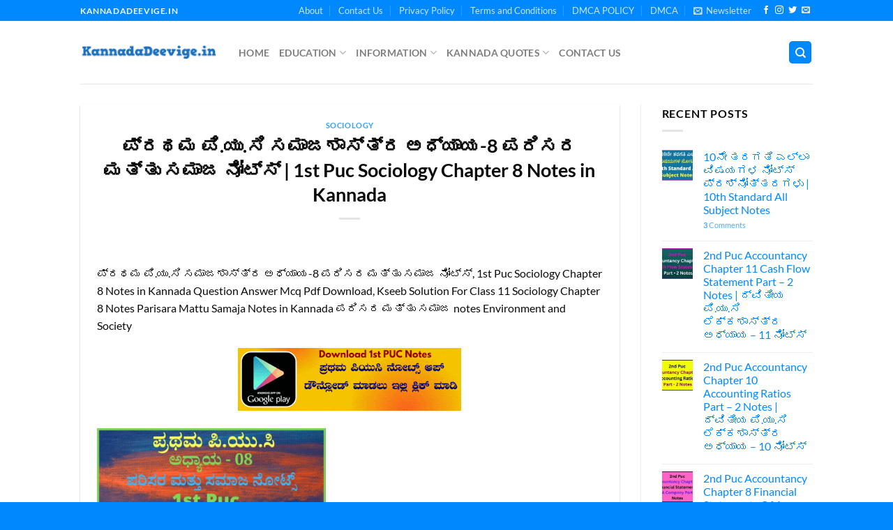

--- FILE ---
content_type: text/html; charset=UTF-8
request_url: https://kannadadeevige.in/1st-puc-sociology-chapter-8-notes/
body_size: 39269
content:
<!DOCTYPE html>
<html lang="en-US" class="loading-site no-js">
<head>
	<meta charset="UTF-8" />
	<link rel="profile" href="https://gmpg.org/xfn/11" />
	<link rel="pingback" href="https://kannadadeevige.in/xmlrpc.php" />

	<script>(function(html){html.className = html.className.replace(/\bno-js\b/,'js')})(document.documentElement);</script>
<meta name='robots' content='index, follow, max-image-preview:large, max-snippet:-1, max-video-preview:-1' />
	<style>img:is([sizes="auto" i], [sizes^="auto," i]) { contain-intrinsic-size: 3000px 1500px }</style>
	<meta name="viewport" content="width=device-width, initial-scale=1" />
	<!-- This site is optimized with the Yoast SEO plugin v26.7 - https://yoast.com/wordpress/plugins/seo/ -->
	<title>1st Puc Sociology Chapter 8 Notes | ಪರಿಸರ ಮತ್ತು ಸಮಾಜ ನೋಟ್ಸ್‌</title>
	<meta name="description" content="ಪ್ರಥಮ ಪಿ.ಯು.ಸಿ ಸಮಾಜಶಾಸ್ತ್ರ ಅಧ್ಯಾಯ-8 ಪರಿಸರ ಮತ್ತು ಸಮಾಜ ನೋಟ್ಸ್‌, 1st Puc Sociology Chapter 8 Notes in Kannada Question Answer Mcq Pdf Download" />
	<link rel="canonical" href="https://kannadadeevige.in/1st-puc-sociology-chapter-8-notes/" />
	<meta property="og:locale" content="en_US" />
	<meta property="og:type" content="article" />
	<meta property="og:title" content="1st Puc Sociology Chapter 8 Notes | ಪರಿಸರ ಮತ್ತು ಸಮಾಜ ನೋಟ್ಸ್‌" />
	<meta property="og:description" content="ಪ್ರಥಮ ಪಿ.ಯು.ಸಿ ಸಮಾಜಶಾಸ್ತ್ರ ಅಧ್ಯಾಯ-8 ಪರಿಸರ ಮತ್ತು ಸಮಾಜ ನೋಟ್ಸ್‌, 1st Puc Sociology Chapter 8 Notes in Kannada Question Answer Mcq Pdf Download" />
	<meta property="og:url" content="https://kannadadeevige.in/1st-puc-sociology-chapter-8-notes/" />
	<meta property="og:site_name" content="Kannada Deevige | ಕನ್ನಡ ದೀವಿಗೆ KannadaDeevige.in" />
	<meta property="article:publisher" content="https://www.facebook.com/kannadadeevige.in" />
	<meta property="article:published_time" content="2023-06-15T11:00:13+00:00" />
	<meta property="article:modified_time" content="2023-06-15T11:00:16+00:00" />
	<meta property="og:image" content="https://kannadadeevige.in/wp-content/uploads/2022/07/1st-Puc-Sociology-Chapter-8-Notes.jpg" />
	<meta property="og:image:width" content="1280" />
	<meta property="og:image:height" content="720" />
	<meta property="og:image:type" content="image/jpeg" />
	<meta name="author" content="admin" />
	<meta name="twitter:card" content="summary_large_image" />
	<meta name="twitter:creator" content="@KDeevige" />
	<meta name="twitter:site" content="@KDeevige" />
	<meta name="twitter:label1" content="Written by" />
	<meta name="twitter:data1" content="admin" />
	<meta name="twitter:label2" content="Est. reading time" />
	<meta name="twitter:data2" content="11 minutes" />
	<script type="application/ld+json" class="yoast-schema-graph">{"@context":"https://schema.org","@graph":[{"@type":"Article","@id":"https://kannadadeevige.in/1st-puc-sociology-chapter-8-notes/#article","isPartOf":{"@id":"https://kannadadeevige.in/1st-puc-sociology-chapter-8-notes/"},"author":{"name":"admin","@id":"https://kannadadeevige.in/#/schema/person/6b6fdd27be83f5947075cfec66fb2dec"},"headline":"ಪ್ರಥಮ ಪಿ.ಯು.ಸಿ ಸಮಾಜಶಾಸ್ತ್ರ ಅಧ್ಯಾಯ-8 ಪರಿಸರ ಮತ್ತು ಸಮಾಜ ನೋಟ್ಸ್‌ | 1st Puc Sociology Chapter 8 Notes in Kannada","datePublished":"2023-06-15T11:00:13+00:00","dateModified":"2023-06-15T11:00:16+00:00","mainEntityOfPage":{"@id":"https://kannadadeevige.in/1st-puc-sociology-chapter-8-notes/"},"wordCount":111,"commentCount":0,"publisher":{"@id":"https://kannadadeevige.in/#organization"},"image":{"@id":"https://kannadadeevige.in/1st-puc-sociology-chapter-8-notes/#primaryimage"},"thumbnailUrl":"https://i0.wp.com/kannadadeevige.in/wp-content/uploads/2022/07/1st-Puc-Sociology-Chapter-8-Notes.jpg?fit=1280%2C720&ssl=1","keywords":["1st puc","Sociology","Sociology Chapter 8","ಪರಿಸರ ಮತ್ತು ಸಮಾಜ","ಪ್ರಥಮ ಪಿ.ಯು.ಸಿ","ಸಮಾಜಶಾಸ್ತ್ರ"],"articleSection":["Sociology"],"inLanguage":"en-US","potentialAction":[{"@type":"CommentAction","name":"Comment","target":["https://kannadadeevige.in/1st-puc-sociology-chapter-8-notes/#respond"]}]},{"@type":["WebPage","FAQPage"],"@id":"https://kannadadeevige.in/1st-puc-sociology-chapter-8-notes/","url":"https://kannadadeevige.in/1st-puc-sociology-chapter-8-notes/","name":"1st Puc Sociology Chapter 8 Notes | ಪರಿಸರ ಮತ್ತು ಸಮಾಜ ನೋಟ್ಸ್‌","isPartOf":{"@id":"https://kannadadeevige.in/#website"},"primaryImageOfPage":{"@id":"https://kannadadeevige.in/1st-puc-sociology-chapter-8-notes/#primaryimage"},"image":{"@id":"https://kannadadeevige.in/1st-puc-sociology-chapter-8-notes/#primaryimage"},"thumbnailUrl":"https://i0.wp.com/kannadadeevige.in/wp-content/uploads/2022/07/1st-Puc-Sociology-Chapter-8-Notes.jpg?fit=1280%2C720&ssl=1","datePublished":"2023-06-15T11:00:13+00:00","dateModified":"2023-06-15T11:00:16+00:00","description":"ಪ್ರಥಮ ಪಿ.ಯು.ಸಿ ಸಮಾಜಶಾಸ್ತ್ರ ಅಧ್ಯಾಯ-8 ಪರಿಸರ ಮತ್ತು ಸಮಾಜ ನೋಟ್ಸ್‌, 1st Puc Sociology Chapter 8 Notes in Kannada Question Answer Mcq Pdf Download","breadcrumb":{"@id":"https://kannadadeevige.in/1st-puc-sociology-chapter-8-notes/#breadcrumb"},"mainEntity":[{"@id":"https://kannadadeevige.in/1st-puc-sociology-chapter-8-notes/#faq-question-1658920114204"},{"@id":"https://kannadadeevige.in/1st-puc-sociology-chapter-8-notes/#faq-question-1658920116355"},{"@id":"https://kannadadeevige.in/1st-puc-sociology-chapter-8-notes/#faq-question-1658920343468"}],"inLanguage":"en-US","potentialAction":[{"@type":"ReadAction","target":["https://kannadadeevige.in/1st-puc-sociology-chapter-8-notes/"]}]},{"@type":"ImageObject","inLanguage":"en-US","@id":"https://kannadadeevige.in/1st-puc-sociology-chapter-8-notes/#primaryimage","url":"https://i0.wp.com/kannadadeevige.in/wp-content/uploads/2022/07/1st-Puc-Sociology-Chapter-8-Notes.jpg?fit=1280%2C720&ssl=1","contentUrl":"https://i0.wp.com/kannadadeevige.in/wp-content/uploads/2022/07/1st-Puc-Sociology-Chapter-8-Notes.jpg?fit=1280%2C720&ssl=1","width":1280,"height":720,"caption":"1st Puc Sociology Chapter 8 Notes"},{"@type":"BreadcrumbList","@id":"https://kannadadeevige.in/1st-puc-sociology-chapter-8-notes/#breadcrumb","itemListElement":[{"@type":"ListItem","position":1,"name":"Home","item":"https://kannadadeevige.in/"},{"@type":"ListItem","position":2,"name":"ಪ್ರಥಮ ಪಿ.ಯು.ಸಿ ಸಮಾಜಶಾಸ್ತ್ರ ಅಧ್ಯಾಯ-8 ಪರಿಸರ ಮತ್ತು ಸಮಾಜ ನೋಟ್ಸ್‌ | 1st Puc Sociology Chapter 8 Notes in Kannada"}]},{"@type":"WebSite","@id":"https://kannadadeevige.in/#website","url":"https://kannadadeevige.in/","name":"Kannada Deevige | ಕನ್ನಡ ದೀವಿಗೆ KannadaDeevige.in","description":"Kannada Deevige | ಕನ್ನಡ ದೀವಿಗೆ Education, Jobs, Earn Money and Useful Info","publisher":{"@id":"https://kannadadeevige.in/#organization"},"potentialAction":[{"@type":"SearchAction","target":{"@type":"EntryPoint","urlTemplate":"https://kannadadeevige.in/?s={search_term_string}"},"query-input":{"@type":"PropertyValueSpecification","valueRequired":true,"valueName":"search_term_string"}}],"inLanguage":"en-US"},{"@type":"Organization","@id":"https://kannadadeevige.in/#organization","name":"Kannada Deevige","url":"https://kannadadeevige.in/","logo":{"@type":"ImageObject","inLanguage":"en-US","@id":"https://kannadadeevige.in/#/schema/logo/image/","url":"https://i0.wp.com/kannadadeevige.in/wp-content/uploads/2021/11/kannada-deevige.png?fit=512%2C512&ssl=1","contentUrl":"https://i0.wp.com/kannadadeevige.in/wp-content/uploads/2021/11/kannada-deevige.png?fit=512%2C512&ssl=1","width":512,"height":512,"caption":"Kannada Deevige"},"image":{"@id":"https://kannadadeevige.in/#/schema/logo/image/"},"sameAs":["https://www.facebook.com/kannadadeevige.in","https://x.com/KDeevige","https://www.youtube.com/channel/UCkPcc7m8USpV6V_oZNtqH_w"]},{"@type":"Person","@id":"https://kannadadeevige.in/#/schema/person/6b6fdd27be83f5947075cfec66fb2dec","name":"admin","image":{"@type":"ImageObject","inLanguage":"en-US","@id":"https://kannadadeevige.in/#/schema/person/image/","url":"https://secure.gravatar.com/avatar/28290033bea798c126500995e0a9687e8a04ad03d8a13a75cf01cdb65cbf3fc6?s=96&d=mm&r=g","contentUrl":"https://secure.gravatar.com/avatar/28290033bea798c126500995e0a9687e8a04ad03d8a13a75cf01cdb65cbf3fc6?s=96&d=mm&r=g","caption":"admin"},"url":"https://kannadadeevige.in/author/kannada-deevige/"},{"@type":"Question","@id":"https://kannadadeevige.in/1st-puc-sociology-chapter-8-notes/#faq-question-1658920114204","position":1,"url":"https://kannadadeevige.in/1st-puc-sociology-chapter-8-notes/#faq-question-1658920114204","name":"1. ಪರಿಸರ ಎಂದರೇನು ?","answerCount":1,"acceptedAnswer":{"@type":"Answer","text":"ನಮ್ಮ ಸುತ್ತಮುತ್ತಲಿನ ಬಾಹ್ಯ ಜಗತ್ತನ್ನು ಪರಿಸರವೆಂದು ಕರೆಯುತ್ತಾರೆ ","inLanguage":"en-US"},"inLanguage":"en-US"},{"@type":"Question","@id":"https://kannadadeevige.in/1st-puc-sociology-chapter-8-notes/#faq-question-1658920116355","position":2,"url":"https://kannadadeevige.in/1st-puc-sociology-chapter-8-notes/#faq-question-1658920116355","name":"2. ವಾಯುಮಾಲಿನ್ಯ ಎಂದರೇನು ?","answerCount":1,"acceptedAnswer":{"@type":"Answer","text":"ವಾಯುಮಂಡಲದಲ್ಲಿ ಮಾನವನ ಅನಪೇಕ್ಷಿತ ತ್ಯಾಜ್ಯ ವಸ್ತುಗಳಿಂದ ತುಂಬಿಸುವುದನ್ನು “ ವಾಯುಮಾಲಿನ್ಯ ” ಎನ್ನುವರು . ","inLanguage":"en-US"},"inLanguage":"en-US"},{"@type":"Question","@id":"https://kannadadeevige.in/1st-puc-sociology-chapter-8-notes/#faq-question-1658920343468","position":3,"url":"https://kannadadeevige.in/1st-puc-sociology-chapter-8-notes/#faq-question-1658920343468","name":"3. ಜಲಮಾಲಿನ್ಯ ಎಂದರೇನು ?","answerCount":1,"acceptedAnswer":{"@type":"Answer","text":"ಮಾನವನ ಯಾವುದೇ ರೀತಿಯ ಚಟುವಟಿಕೆಯಿಂದ ನೀರು ಕಲುಷಿತಗೊಳ್ಳುವುದೇ ' ಜಲಮಾಲಿನ್ಯ'ವಾಗಿದೆ .","inLanguage":"en-US"},"inLanguage":"en-US"}]}</script>
	<!-- / Yoast SEO plugin. -->


<link rel='dns-prefetch' href='//stats.wp.com' />
<link rel='dns-prefetch' href='//www.googletagmanager.com' />
<link rel='preconnect' href='//c0.wp.com' />
<link rel='preconnect' href='//i0.wp.com' />
<link rel='prefetch' href='https://kannadadeevige.in/wp-content/themes/flatsome/assets/js/flatsome.js?ver=e1ad26bd5672989785e1' />
<link rel='prefetch' href='https://kannadadeevige.in/wp-content/themes/flatsome/assets/js/chunk.slider.js?ver=3.19.9' />
<link rel='prefetch' href='https://kannadadeevige.in/wp-content/themes/flatsome/assets/js/chunk.popups.js?ver=3.19.9' />
<link rel='prefetch' href='https://kannadadeevige.in/wp-content/themes/flatsome/assets/js/chunk.tooltips.js?ver=3.19.9' />
<link rel="alternate" type="application/rss+xml" title="Kannada Deevige | ಕನ್ನಡ ದೀವಿಗೆ KannadaDeevige.in &raquo; Feed" href="https://kannadadeevige.in/feed/" />
<link rel="alternate" type="application/rss+xml" title="Kannada Deevige | ಕನ್ನಡ ದೀವಿಗೆ KannadaDeevige.in &raquo; Comments Feed" href="https://kannadadeevige.in/comments/feed/" />
<link rel="alternate" type="application/rss+xml" title="Kannada Deevige | ಕನ್ನಡ ದೀವಿಗೆ KannadaDeevige.in &raquo; ಪ್ರಥಮ ಪಿ.ಯು.ಸಿ ಸಮಾಜಶಾಸ್ತ್ರ ಅಧ್ಯಾಯ-8 ಪರಿಸರ ಮತ್ತು ಸಮಾಜ ನೋಟ್ಸ್‌ | 1st Puc Sociology Chapter 8 Notes in Kannada Comments Feed" href="https://kannadadeevige.in/1st-puc-sociology-chapter-8-notes/feed/" />

<link rel='stylesheet' id='jetpack_related-posts-css' href='https://c0.wp.com/p/jetpack/15.4/modules/related-posts/related-posts.css' type='text/css' media='all' />
<style id='wp-block-library-inline-css' type='text/css'>
:root{--wp-admin-theme-color:#007cba;--wp-admin-theme-color--rgb:0,124,186;--wp-admin-theme-color-darker-10:#006ba1;--wp-admin-theme-color-darker-10--rgb:0,107,161;--wp-admin-theme-color-darker-20:#005a87;--wp-admin-theme-color-darker-20--rgb:0,90,135;--wp-admin-border-width-focus:2px;--wp-block-synced-color:#7a00df;--wp-block-synced-color--rgb:122,0,223;--wp-bound-block-color:var(--wp-block-synced-color)}@media (min-resolution:192dpi){:root{--wp-admin-border-width-focus:1.5px}}.wp-element-button{cursor:pointer}:root{--wp--preset--font-size--normal:16px;--wp--preset--font-size--huge:42px}:root .has-very-light-gray-background-color{background-color:#eee}:root .has-very-dark-gray-background-color{background-color:#313131}:root .has-very-light-gray-color{color:#eee}:root .has-very-dark-gray-color{color:#313131}:root .has-vivid-green-cyan-to-vivid-cyan-blue-gradient-background{background:linear-gradient(135deg,#00d084,#0693e3)}:root .has-purple-crush-gradient-background{background:linear-gradient(135deg,#34e2e4,#4721fb 50%,#ab1dfe)}:root .has-hazy-dawn-gradient-background{background:linear-gradient(135deg,#faaca8,#dad0ec)}:root .has-subdued-olive-gradient-background{background:linear-gradient(135deg,#fafae1,#67a671)}:root .has-atomic-cream-gradient-background{background:linear-gradient(135deg,#fdd79a,#004a59)}:root .has-nightshade-gradient-background{background:linear-gradient(135deg,#330968,#31cdcf)}:root .has-midnight-gradient-background{background:linear-gradient(135deg,#020381,#2874fc)}.has-regular-font-size{font-size:1em}.has-larger-font-size{font-size:2.625em}.has-normal-font-size{font-size:var(--wp--preset--font-size--normal)}.has-huge-font-size{font-size:var(--wp--preset--font-size--huge)}.has-text-align-center{text-align:center}.has-text-align-left{text-align:left}.has-text-align-right{text-align:right}#end-resizable-editor-section{display:none}.aligncenter{clear:both}.items-justified-left{justify-content:flex-start}.items-justified-center{justify-content:center}.items-justified-right{justify-content:flex-end}.items-justified-space-between{justify-content:space-between}.screen-reader-text{border:0;clip-path:inset(50%);height:1px;margin:-1px;overflow:hidden;padding:0;position:absolute;width:1px;word-wrap:normal!important}.screen-reader-text:focus{background-color:#ddd;clip-path:none;color:#444;display:block;font-size:1em;height:auto;left:5px;line-height:normal;padding:15px 23px 14px;text-decoration:none;top:5px;width:auto;z-index:100000}html :where(.has-border-color){border-style:solid}html :where([style*=border-top-color]){border-top-style:solid}html :where([style*=border-right-color]){border-right-style:solid}html :where([style*=border-bottom-color]){border-bottom-style:solid}html :where([style*=border-left-color]){border-left-style:solid}html :where([style*=border-width]){border-style:solid}html :where([style*=border-top-width]){border-top-style:solid}html :where([style*=border-right-width]){border-right-style:solid}html :where([style*=border-bottom-width]){border-bottom-style:solid}html :where([style*=border-left-width]){border-left-style:solid}html :where(img[class*=wp-image-]){height:auto;max-width:100%}:where(figure){margin:0 0 1em}html :where(.is-position-sticky){--wp-admin--admin-bar--position-offset:var(--wp-admin--admin-bar--height,0px)}@media screen and (max-width:600px){html :where(.is-position-sticky){--wp-admin--admin-bar--position-offset:0px}}
</style>
<link rel='stylesheet' id='dashicons-css' href='https://c0.wp.com/c/6.8.3/wp-includes/css/dashicons.min.css' type='text/css' media='all' />
<link rel='stylesheet' id='everest-forms-general-css' href='https://kannadadeevige.in/wp-content/plugins/everest-forms/assets/css/everest-forms.css?ver=3.4.1' type='text/css' media='all' />
<link rel='stylesheet' id='jquery-intl-tel-input-css' href='https://kannadadeevige.in/wp-content/plugins/everest-forms/assets/css/intlTelInput.css?ver=3.4.1' type='text/css' media='all' />
<link rel='stylesheet' id='YSFA-css' href='https://kannadadeevige.in/wp-content/plugins/faq-schema-block-to-accordion/assets/css/style.min.css?ver=1.0.5' type='text/css' media='all' />
<link rel='stylesheet' id='flatsome-main-css' href='https://kannadadeevige.in/wp-content/themes/flatsome/assets/css/flatsome.css?ver=3.19.9' type='text/css' media='all' />
<style id='flatsome-main-inline-css' type='text/css'>
@font-face {
				font-family: "fl-icons";
				font-display: block;
				src: url(https://kannadadeevige.in/wp-content/themes/flatsome/assets/css/icons/fl-icons.eot?v=3.19.9);
				src:
					url(https://kannadadeevige.in/wp-content/themes/flatsome/assets/css/icons/fl-icons.eot#iefix?v=3.19.9) format("embedded-opentype"),
					url(https://kannadadeevige.in/wp-content/themes/flatsome/assets/css/icons/fl-icons.woff2?v=3.19.9) format("woff2"),
					url(https://kannadadeevige.in/wp-content/themes/flatsome/assets/css/icons/fl-icons.ttf?v=3.19.9) format("truetype"),
					url(https://kannadadeevige.in/wp-content/themes/flatsome/assets/css/icons/fl-icons.woff?v=3.19.9) format("woff"),
					url(https://kannadadeevige.in/wp-content/themes/flatsome/assets/css/icons/fl-icons.svg?v=3.19.9#fl-icons) format("svg");
			}
</style>
<link rel='stylesheet' id='flatsome-style-css' href='https://kannadadeevige.in/wp-content/themes/flatsome-child/style.css?ver=3.0' type='text/css' media='all' />
<script type="text/javascript" id="jetpack_related-posts-js-extra">
/* <![CDATA[ */
var related_posts_js_options = {"post_heading":"h4"};
/* ]]> */
</script>
<script type="text/javascript" src="https://c0.wp.com/p/jetpack/15.4/_inc/build/related-posts/related-posts.min.js" id="jetpack_related-posts-js"></script>
<script type="text/javascript" src="https://c0.wp.com/c/6.8.3/wp-includes/js/jquery/jquery.min.js" id="jquery-core-js"></script>
<script type="text/javascript" src="https://c0.wp.com/c/6.8.3/wp-includes/js/jquery/jquery-migrate.min.js" id="jquery-migrate-js"></script>
<link rel="https://api.w.org/" href="https://kannadadeevige.in/wp-json/" /><link rel="alternate" title="JSON" type="application/json" href="https://kannadadeevige.in/wp-json/wp/v2/posts/24606" /><link rel="EditURI" type="application/rsd+xml" title="RSD" href="https://kannadadeevige.in/xmlrpc.php?rsd" />
<meta name="generator" content="WordPress 6.8.3" />
<meta name="generator" content="Everest Forms 3.4.1" />
<link rel='shortlink' href='https://kannadadeevige.in/?p=24606' />
<link rel="alternate" title="oEmbed (JSON)" type="application/json+oembed" href="https://kannadadeevige.in/wp-json/oembed/1.0/embed?url=https%3A%2F%2Fkannadadeevige.in%2F1st-puc-sociology-chapter-8-notes%2F" />
<link rel="alternate" title="oEmbed (XML)" type="text/xml+oembed" href="https://kannadadeevige.in/wp-json/oembed/1.0/embed?url=https%3A%2F%2Fkannadadeevige.in%2F1st-puc-sociology-chapter-8-notes%2F&#038;format=xml" />
<meta name="generator" content="Site Kit by Google 1.170.0" />	<style>img#wpstats{display:none}</style>
		<link rel="icon" href="https://i0.wp.com/kannadadeevige.in/wp-content/uploads/2021/01/cropped-cropped-kan-4.png?fit=32%2C32&#038;ssl=1" sizes="32x32" />
<link rel="icon" href="https://i0.wp.com/kannadadeevige.in/wp-content/uploads/2021/01/cropped-cropped-kan-4.png?fit=192%2C192&#038;ssl=1" sizes="192x192" />
<link rel="apple-touch-icon" href="https://i0.wp.com/kannadadeevige.in/wp-content/uploads/2021/01/cropped-cropped-kan-4.png?fit=180%2C180&#038;ssl=1" />
<meta name="msapplication-TileImage" content="https://i0.wp.com/kannadadeevige.in/wp-content/uploads/2021/01/cropped-cropped-kan-4.png?fit=270%2C270&#038;ssl=1" />
<style id="custom-css" type="text/css">:root {--primary-color: #0088ff;--fs-color-primary: #0088ff;--fs-color-secondary: #d26e4b;--fs-color-success: #3a9670;--fs-color-alert: #21aa6f;--fs-experimental-link-color: #0088ff;--fs-experimental-link-color-hover: #0088ff;}.tooltipster-base {--tooltip-color: #fff;--tooltip-bg-color: #000;}.off-canvas-right .mfp-content, .off-canvas-left .mfp-content {--drawer-width: 300px;}.header-main{height: 90px}#logo img{max-height: 90px}#logo{width:197px;}.header-bottom{min-height: 55px}.header-top{min-height: 30px}.transparent .header-main{height: 90px}.transparent #logo img{max-height: 90px}.has-transparent + .page-title:first-of-type,.has-transparent + #main > .page-title,.has-transparent + #main > div > .page-title,.has-transparent + #main .page-header-wrapper:first-of-type .page-title{padding-top: 120px;}.header.show-on-scroll,.stuck .header-main{height:70px!important}.stuck #logo img{max-height: 70px!important}.header-bottom {background-color: #f1f1f1}.stuck .header-main .nav > li > a{line-height: 50px }@media (max-width: 549px) {.header-main{height: 40px}#logo img{max-height: 40px}}body{color: #0a0a0a}h1,h2,h3,h4,h5,h6,.heading-font{color: #0a0a0a;}body{font-family: Lato, sans-serif;}body {font-weight: 400;font-style: normal;}.nav > li > a {font-family: Lato, sans-serif;}.mobile-sidebar-levels-2 .nav > li > ul > li > a {font-family: Lato, sans-serif;}.nav > li > a,.mobile-sidebar-levels-2 .nav > li > ul > li > a {font-weight: 700;font-style: normal;}h1,h2,h3,h4,h5,h6,.heading-font, .off-canvas-center .nav-sidebar.nav-vertical > li > a{font-family: Lato, sans-serif;}h1,h2,h3,h4,h5,h6,.heading-font,.banner h1,.banner h2 {font-weight: 700;font-style: normal;}.alt-font{font-family: "Dancing Script", sans-serif;}.alt-font {font-weight: 400!important;font-style: normal!important;}.footer-2{background-color: #0088ff}.absolute-footer, html{background-color: #0088ff}.nav-vertical-fly-out > li + li {border-top-width: 1px; border-top-style: solid;}.label-new.menu-item > a:after{content:"New";}.label-hot.menu-item > a:after{content:"Hot";}.label-sale.menu-item > a:after{content:"Sale";}.label-popular.menu-item > a:after{content:"Popular";}</style><style id="kirki-inline-styles">/* latin-ext */
@font-face {
  font-family: 'Lato';
  font-style: normal;
  font-weight: 400;
  font-display: swap;
  src: url(https://kannadadeevige.in/wp-content/fonts/lato/S6uyw4BMUTPHjxAwXjeu.woff2) format('woff2');
  unicode-range: U+0100-02BA, U+02BD-02C5, U+02C7-02CC, U+02CE-02D7, U+02DD-02FF, U+0304, U+0308, U+0329, U+1D00-1DBF, U+1E00-1E9F, U+1EF2-1EFF, U+2020, U+20A0-20AB, U+20AD-20C0, U+2113, U+2C60-2C7F, U+A720-A7FF;
}
/* latin */
@font-face {
  font-family: 'Lato';
  font-style: normal;
  font-weight: 400;
  font-display: swap;
  src: url(https://kannadadeevige.in/wp-content/fonts/lato/S6uyw4BMUTPHjx4wXg.woff2) format('woff2');
  unicode-range: U+0000-00FF, U+0131, U+0152-0153, U+02BB-02BC, U+02C6, U+02DA, U+02DC, U+0304, U+0308, U+0329, U+2000-206F, U+20AC, U+2122, U+2191, U+2193, U+2212, U+2215, U+FEFF, U+FFFD;
}
/* latin-ext */
@font-face {
  font-family: 'Lato';
  font-style: normal;
  font-weight: 700;
  font-display: swap;
  src: url(https://kannadadeevige.in/wp-content/fonts/lato/S6u9w4BMUTPHh6UVSwaPGR_p.woff2) format('woff2');
  unicode-range: U+0100-02BA, U+02BD-02C5, U+02C7-02CC, U+02CE-02D7, U+02DD-02FF, U+0304, U+0308, U+0329, U+1D00-1DBF, U+1E00-1E9F, U+1EF2-1EFF, U+2020, U+20A0-20AB, U+20AD-20C0, U+2113, U+2C60-2C7F, U+A720-A7FF;
}
/* latin */
@font-face {
  font-family: 'Lato';
  font-style: normal;
  font-weight: 700;
  font-display: swap;
  src: url(https://kannadadeevige.in/wp-content/fonts/lato/S6u9w4BMUTPHh6UVSwiPGQ.woff2) format('woff2');
  unicode-range: U+0000-00FF, U+0131, U+0152-0153, U+02BB-02BC, U+02C6, U+02DA, U+02DC, U+0304, U+0308, U+0329, U+2000-206F, U+20AC, U+2122, U+2191, U+2193, U+2212, U+2215, U+FEFF, U+FFFD;
}/* vietnamese */
@font-face {
  font-family: 'Dancing Script';
  font-style: normal;
  font-weight: 400;
  font-display: swap;
  src: url(https://kannadadeevige.in/wp-content/fonts/dancing-script/If2cXTr6YS-zF4S-kcSWSVi_sxjsohD9F50Ruu7BMSo3Rep8ltA.woff2) format('woff2');
  unicode-range: U+0102-0103, U+0110-0111, U+0128-0129, U+0168-0169, U+01A0-01A1, U+01AF-01B0, U+0300-0301, U+0303-0304, U+0308-0309, U+0323, U+0329, U+1EA0-1EF9, U+20AB;
}
/* latin-ext */
@font-face {
  font-family: 'Dancing Script';
  font-style: normal;
  font-weight: 400;
  font-display: swap;
  src: url(https://kannadadeevige.in/wp-content/fonts/dancing-script/If2cXTr6YS-zF4S-kcSWSVi_sxjsohD9F50Ruu7BMSo3ROp8ltA.woff2) format('woff2');
  unicode-range: U+0100-02BA, U+02BD-02C5, U+02C7-02CC, U+02CE-02D7, U+02DD-02FF, U+0304, U+0308, U+0329, U+1D00-1DBF, U+1E00-1E9F, U+1EF2-1EFF, U+2020, U+20A0-20AB, U+20AD-20C0, U+2113, U+2C60-2C7F, U+A720-A7FF;
}
/* latin */
@font-face {
  font-family: 'Dancing Script';
  font-style: normal;
  font-weight: 400;
  font-display: swap;
  src: url(https://kannadadeevige.in/wp-content/fonts/dancing-script/If2cXTr6YS-zF4S-kcSWSVi_sxjsohD9F50Ruu7BMSo3Sup8.woff2) format('woff2');
  unicode-range: U+0000-00FF, U+0131, U+0152-0153, U+02BB-02BC, U+02C6, U+02DA, U+02DC, U+0304, U+0308, U+0329, U+2000-206F, U+20AC, U+2122, U+2191, U+2193, U+2212, U+2215, U+FEFF, U+FFFD;
}</style><!-- LaraPush Push Notification Integration -->
<script src="https://cdn.larapush.com/scripts/popup-4.0.0.min.js"></script>
<script>
 function LoadLaraPush(){ if (typeof LaraPush === "function") {new LaraPush(JSON.parse(atob('[base64]')), JSON.parse(atob('[base64]')));}}LoadLaraPush();
</script>
<!-- /.LaraPush Push Notification Integration -->



<!-- Google tag (gtag.js) -->
<script async src="https://www.googletagmanager.com/gtag/js?id=G-0TJ07K5N8V"></script>
<script>
  window.dataLayer = window.dataLayer || [];
  function gtag(){dataLayer.push(arguments);}
  gtag('js', new Date());

  gtag('config', 'G-0TJ07K5N8V');
</script>


<script async src="https://pagead2.googlesyndication.com/pagead/js/adsbygoogle.js?client=ca-pub-7301799473679845"
     crossorigin="anonymous"></script>

<meta name="google-adsense-account" content="ca-pub-7301799473679845"></head>

<body class="wp-singular post-template-default single single-post postid-24606 single-format-standard wp-custom-logo wp-theme-flatsome wp-child-theme-flatsome-child everest-forms-no-js lightbox nav-dropdown-has-arrow nav-dropdown-has-shadow nav-dropdown-has-border">


<a class="skip-link screen-reader-text" href="#main">Skip to content</a>

<div id="wrapper">

	
	<header id="header" class="header has-sticky sticky-jump">
		<div class="header-wrapper">
			<div id="top-bar" class="header-top hide-for-sticky nav-dark hide-for-medium">
    <div class="flex-row container">
      <div class="flex-col hide-for-medium flex-left">
          <ul class="nav nav-left medium-nav-center nav-small  nav-divided">
              <li class="html custom html_topbar_left"><strong class="uppercase">kannadadeevige.in</strong></li>          </ul>
      </div>

      <div class="flex-col hide-for-medium flex-center">
          <ul class="nav nav-center nav-small  nav-divided">
                        </ul>
      </div>

      <div class="flex-col hide-for-medium flex-right">
         <ul class="nav top-bar-nav nav-right nav-small  nav-divided">
              <li id="menu-item-268" class="menu-item menu-item-type-post_type menu-item-object-page menu-item-268 menu-item-design-default"><a href="https://kannadadeevige.in/about/" class="nav-top-link">About</a></li>
<li id="menu-item-269" class="menu-item menu-item-type-post_type menu-item-object-page menu-item-269 menu-item-design-default"><a href="https://kannadadeevige.in/contact-us/" class="nav-top-link">Contact Us</a></li>
<li id="menu-item-2280" class="menu-item menu-item-type-post_type menu-item-object-page menu-item-privacy-policy menu-item-2280 menu-item-design-default"><a href="https://kannadadeevige.in/privacy-policy/" class="nav-top-link">Privacy Policy</a></li>
<li id="menu-item-270" class="menu-item menu-item-type-post_type menu-item-object-page menu-item-270 menu-item-design-default"><a href="https://kannadadeevige.in/terms-and-conditions/" class="nav-top-link">Terms and Conditions</a></li>
<li id="menu-item-267" class="menu-item menu-item-type-post_type menu-item-object-page menu-item-267 menu-item-design-default"><a href="https://kannadadeevige.in/dmca-policy/" class="nav-top-link">DMCA POLICY</a></li>
<li id="menu-item-266" class="menu-item menu-item-type-post_type menu-item-object-page menu-item-266 menu-item-design-default"><a href="https://kannadadeevige.in/dmca/" class="nav-top-link">DMCA</a></li>
<li class="header-newsletter-item has-icon">

<a href="#header-newsletter-signup" class="tooltip is-small"
  title="Sign up for Newsletter">

      <i class="icon-envelop"></i>
  
      <span class="header-newsletter-title hide-for-medium">
      Newsletter    </span>
  </a>
	<div id="header-newsletter-signup"
	     class="lightbox-by-id lightbox-content mfp-hide lightbox-white "
	     style="max-width:700px ;padding:0px">
		
  <div class="banner has-hover" id="banner-280999089">
          <div class="banner-inner fill">
        <div class="banner-bg fill" >
            <img data-lazyloaded="1" src="[data-uri]" data-src="https://kannadadeevige.in/wp-content/themes/flatsome/assets/img/missing.jpg" class="bg" alt="" /><noscript><img src="https://kannadadeevige.in/wp-content/themes/flatsome/assets/img/missing.jpg" class="bg" alt="" /></noscript>                        <div class="overlay"></div>            
	<div class="is-border is-dashed"
		style="border-color:rgba(255,255,255,.3);border-width:2px 2px 2px 2px;margin:10px;">
	</div>
                    </div>
		
        <div class="banner-layers container">
            <div class="fill banner-link"></div>               <div id="text-box-261032037" class="text-box banner-layer x10 md-x10 lg-x10 y50 md-y50 lg-y50 res-text">
                     <div data-animate="fadeInUp">           <div class="text-box-content text dark">
              
              <div class="text-inner text-left">
                  <h3 class="uppercase">Sign up for Newsletter</h3><p class="lead">Signup for our newsletter to get notified about sales and new products. Add any text here or remove it.</p>[contact-form-7 id="7042" title="Newsletter Vertical"]              </div>
           </div>
       </div>                     
<style>
#text-box-261032037 {
  width: 60%;
}
#text-box-261032037 .text-box-content {
  font-size: 100%;
}
@media (min-width:550px) {
  #text-box-261032037 {
    width: 50%;
  }
}
</style>
    </div>
         </div>
      </div>

            
<style>
#banner-280999089 {
  padding-top: 500px;
}
#banner-280999089 .overlay {
  background-color: rgba(0,0,0,.4);
}
</style>
  </div>

	</div>
	
	</li>
<li class="html header-social-icons ml-0">
	<div class="social-icons follow-icons" ><a href="http://url" target="_blank" data-label="Facebook" class="icon plain facebook tooltip" title="Follow on Facebook" aria-label="Follow on Facebook" rel="noopener nofollow" ><i class="icon-facebook" ></i></a><a href="http://url" target="_blank" data-label="Instagram" class="icon plain instagram tooltip" title="Follow on Instagram" aria-label="Follow on Instagram" rel="noopener nofollow" ><i class="icon-instagram" ></i></a><a href="http://url" data-label="Twitter" target="_blank" class="icon plain twitter tooltip" title="Follow on Twitter" aria-label="Follow on Twitter" rel="noopener nofollow" ><i class="icon-twitter" ></i></a><a href="/cdn-cgi/l/email-protection#bac3d5cfc8fadfd7dbd3d6" data-label="E-mail" target="_blank" class="icon plain email tooltip" title="Send us an email" aria-label="Send us an email" rel="nofollow noopener"><i class="icon-envelop" ></i></a></div></li>
          </ul>
      </div>

      
    </div>
</div>
<div id="masthead" class="header-main hide-for-sticky">
      <div class="header-inner flex-row container logo-left medium-logo-center" role="navigation">

          <!-- Logo -->
          <div id="logo" class="flex-col logo">
            
<!-- Header logo -->
<a href="https://kannadadeevige.in/" title="Kannada Deevige | ಕನ್ನಡ ದೀವಿಗೆ KannadaDeevige.in - Kannada Deevige | ಕನ್ನಡ ದೀವಿಗೆ Education, Jobs, Earn Money and Useful Info" rel="home">
		<img data-lazyloaded="1" src="[data-uri]" width="400" height="42" data-src="https://i0.wp.com/kannadadeevige.in/wp-content/uploads/2021/09/400M-e1631176228824.png?fit=400%2C42&#038;ssl=1" class="header_logo header-logo" alt="Kannada Deevige | ಕನ್ನಡ ದೀವಿಗೆ KannadaDeevige.in"/><noscript><img width="400" height="42" src="https://i0.wp.com/kannadadeevige.in/wp-content/uploads/2021/09/400M-e1631176228824.png?fit=400%2C42&#038;ssl=1" class="header_logo header-logo" alt="Kannada Deevige | ಕನ್ನಡ ದೀವಿಗೆ KannadaDeevige.in"/></noscript><img data-lazyloaded="1" src="[data-uri]"  width="400" height="42" data-src="https://i0.wp.com/kannadadeevige.in/wp-content/uploads/2021/09/400M-e1631176228824.png?fit=400%2C42&#038;ssl=1" class="header-logo-dark" alt="Kannada Deevige | ಕನ್ನಡ ದೀವಿಗೆ KannadaDeevige.in"/><noscript><img  width="400" height="42" src="https://i0.wp.com/kannadadeevige.in/wp-content/uploads/2021/09/400M-e1631176228824.png?fit=400%2C42&#038;ssl=1" class="header-logo-dark" alt="Kannada Deevige | ಕನ್ನಡ ದೀವಿಗೆ KannadaDeevige.in"/></noscript></a>
          </div>

          <!-- Mobile Left Elements -->
          <div class="flex-col show-for-medium flex-left">
            <ul class="mobile-nav nav nav-left ">
              <li class="nav-icon has-icon">
  <div class="header-button">		<a href="#" data-open="#main-menu" data-pos="left" data-bg="main-menu-overlay" data-color="" class="icon primary button round is-small" aria-label="Menu" aria-controls="main-menu" aria-expanded="false">

		  <i class="icon-menu" ></i>
		  		</a>
	 </div> </li>
            </ul>
          </div>

          <!-- Left Elements -->
          <div class="flex-col hide-for-medium flex-left
            flex-grow">
            <ul class="header-nav header-nav-main nav nav-left  nav-line nav-size-medium nav-uppercase" >
              <li id="menu-item-36" class="menu-item menu-item-type-custom menu-item-object-custom menu-item-home menu-item-36 menu-item-design-default"><a href="https://kannadadeevige.in/" class="nav-top-link">Home</a></li>
<li id="menu-item-1804" class="menu-item menu-item-type-taxonomy menu-item-object-category menu-item-has-children menu-item-1804 menu-item-design-default has-dropdown"><a href="https://kannadadeevige.in/category/education/" class="nav-top-link" aria-expanded="false" aria-haspopup="menu">Education<i class="icon-angle-down" ></i></a>
<ul class="sub-menu nav-dropdown nav-dropdown-default">
	<li id="menu-item-61750" class="menu-item menu-item-type-taxonomy menu-item-object-category current-post-ancestor menu-item-61750"><a href="https://kannadadeevige.in/category/1st-puc/">1st Puc</a></li>
	<li id="menu-item-61752" class="menu-item menu-item-type-taxonomy menu-item-object-category menu-item-61752"><a href="https://kannadadeevige.in/category/2nd-puc/">2nd puc</a></li>
	<li id="menu-item-61749" class="menu-item menu-item-type-taxonomy menu-item-object-category menu-item-61749"><a href="https://kannadadeevige.in/category/10th-standard/">10th standard</a></li>
	<li id="menu-item-61760" class="menu-item menu-item-type-taxonomy menu-item-object-category menu-item-61760"><a href="https://kannadadeevige.in/category/9th-standard/">9th standard</a></li>
	<li id="menu-item-2515" class="menu-item menu-item-type-taxonomy menu-item-object-category menu-item-2515"><a href="https://kannadadeevige.in/category/8th-class/">8th Standard</a></li>
	<li id="menu-item-61761" class="menu-item menu-item-type-custom menu-item-object-custom menu-item-has-children menu-item-61761 nav-dropdown-col"><a href="#">Notes</a>
	<ul class="sub-menu nav-column nav-dropdown-default">
		<li id="menu-item-61751" class="menu-item menu-item-type-taxonomy menu-item-object-category menu-item-61751"><a href="https://kannadadeevige.in/category/1st-standard/">1st Standard</a></li>
		<li id="menu-item-61753" class="menu-item menu-item-type-taxonomy menu-item-object-category menu-item-61753"><a href="https://kannadadeevige.in/category/2nd-standard/">2nd standard</a></li>
		<li id="menu-item-61754" class="menu-item menu-item-type-taxonomy menu-item-object-category menu-item-61754"><a href="https://kannadadeevige.in/category/3rd-standard/">3rd Standard</a></li>
		<li id="menu-item-61755" class="menu-item menu-item-type-taxonomy menu-item-object-category menu-item-61755"><a href="https://kannadadeevige.in/category/4th-standard/">4th standard</a></li>
		<li id="menu-item-61756" class="menu-item menu-item-type-taxonomy menu-item-object-category menu-item-61756"><a href="https://kannadadeevige.in/category/5th-standard/">5th standard</a></li>
		<li id="menu-item-61757" class="menu-item menu-item-type-taxonomy menu-item-object-category menu-item-61757"><a href="https://kannadadeevige.in/category/6th-standard/">6th Standard</a></li>
		<li id="menu-item-61758" class="menu-item menu-item-type-taxonomy menu-item-object-category menu-item-61758"><a href="https://kannadadeevige.in/category/7th-standard/">7th Standard</a></li>
		<li id="menu-item-61759" class="menu-item menu-item-type-taxonomy menu-item-object-category menu-item-61759"><a href="https://kannadadeevige.in/category/8th-class/">8th Standard</a></li>
	</ul>
</li>
	<li id="menu-item-63" class="menu-item menu-item-type-taxonomy menu-item-object-category menu-item-has-children menu-item-63 nav-dropdown-col"><a href="https://kannadadeevige.in/category/%e0%b2%b5%e0%b3%8d%e0%b2%af%e0%b2%be%e0%b2%95%e0%b2%b0%e0%b2%a3/">ವ್ಯಾಕರಣ</a>
	<ul class="sub-menu nav-column nav-dropdown-default">
		<li id="menu-item-118" class="menu-item menu-item-type-taxonomy menu-item-object-category menu-item-118"><a href="https://kannadadeevige.in/category/%e0%b2%b5%e0%b3%8d%e0%b2%af%e0%b2%be%e0%b2%95%e0%b2%b0%e0%b2%a3/%e0%b2%b5%e0%b2%bf%e0%b2%b0%e0%b3%81%e0%b2%a6%e0%b3%8d%e0%b2%a7%e0%b2%be%e0%b2%b0%e0%b3%8d%e0%b2%a5%e0%b2%95-%e0%b2%b6%e0%b2%ac%e0%b3%8d%e0%b2%a6%e0%b2%97%e0%b2%b3%e0%b3%81/">ವಿರುದ್ಧಾರ್ಥಕ ಶಬ್ದಗಳು</a></li>
		<li id="menu-item-65" class="menu-item menu-item-type-taxonomy menu-item-object-category menu-item-65"><a href="https://kannadadeevige.in/category/%e0%b2%b5%e0%b3%8d%e0%b2%af%e0%b2%be%e0%b2%95%e0%b2%b0%e0%b2%a3/%e0%b2%95%e0%b2%a8%e0%b3%8d%e0%b2%a8%e0%b2%a1-%e0%b2%b5%e0%b3%8d%e0%b2%af%e0%b2%be%e0%b2%95%e0%b2%b0%e0%b2%a3/">ಕನ್ನಡ ವ್ಯಾಕರಣ</a></li>
		<li id="menu-item-132" class="menu-item menu-item-type-taxonomy menu-item-object-category menu-item-132"><a href="https://kannadadeevige.in/category/education/%e0%b2%92%e0%b2%97%e0%b2%9f%e0%b3%81%e0%b2%97%e0%b2%b3%e0%b3%81/">ಒಗಟುಗಳು</a></li>
		<li id="menu-item-125" class="menu-item menu-item-type-taxonomy menu-item-object-category menu-item-125"><a href="https://kannadadeevige.in/category/%e0%b2%b5%e0%b3%8d%e0%b2%af%e0%b2%be%e0%b2%95%e0%b2%b0%e0%b2%a3/%e0%b2%a6%e0%b3%87%e0%b2%b6%e0%b3%8d%e0%b2%af-%e0%b2%85%e0%b2%a8%e0%b3%8d%e0%b2%af%e0%b2%a6%e0%b3%87%e0%b2%b6%e0%b3%8d%e0%b2%af%e0%b2%97%e0%b2%b3%e0%b3%81/">ದೇಶ್ಯ-ಅನ್ಯದೇಶ್ಯಗಳು</a></li>
		<li id="menu-item-137" class="menu-item menu-item-type-taxonomy menu-item-object-category menu-item-137"><a href="https://kannadadeevige.in/category/education/%e0%b2%95%e0%b2%a8%e0%b3%8d%e0%b2%a8%e0%b2%a1-%e0%b2%a8%e0%b2%bf%e0%b2%98%e0%b2%82%e0%b2%9f%e0%b3%81/">ಕನ್ನಡ ನಿಘಂಟು</a></li>
		<li id="menu-item-64" class="menu-item menu-item-type-taxonomy menu-item-object-category menu-item-64"><a href="https://kannadadeevige.in/category/%e0%b2%b5%e0%b3%8d%e0%b2%af%e0%b2%be%e0%b2%95%e0%b2%b0%e0%b2%a3/%e0%b2%85%e0%b2%b2%e0%b2%82%e0%b2%95%e0%b2%be%e0%b2%b0/">ಅಲಂಕಾರ</a></li>
	</ul>
</li>
	<li id="menu-item-97" class="menu-item menu-item-type-taxonomy menu-item-object-category menu-item-has-children menu-item-97 nav-dropdown-col"><a href="https://kannadadeevige.in/category/education/%e0%b2%b8%e0%b2%be%e0%b2%ae%e0%b2%be%e0%b2%a8%e0%b3%8d%e0%b2%af-%e0%b2%9c%e0%b3%8d%e0%b2%9e%e0%b2%be%e0%b2%a8/">ಸಾಮಾನ್ಯ ಜ್ಞಾನ</a>
	<ul class="sub-menu nav-column nav-dropdown-default">
		<li id="menu-item-106" class="menu-item menu-item-type-taxonomy menu-item-object-category menu-item-106"><a href="https://kannadadeevige.in/category/education/%e0%b2%ad%e0%b3%82%e0%b2%97%e0%b3%8b%e0%b2%b3-%e0%b2%b8%e0%b2%be%e0%b2%ae%e0%b2%be%e0%b2%a8%e0%b3%8d%e0%b2%af%e0%b2%9c%e0%b3%8d%e0%b2%9e%e0%b2%be%e0%b2%a8/">ಭೂಗೋಳ-ಸಾಮಾನ್ಯಜ್ಞಾನ</a></li>
		<li id="menu-item-113" class="menu-item menu-item-type-taxonomy menu-item-object-category menu-item-113"><a href="https://kannadadeevige.in/category/education/%e0%b2%ad%e0%b2%be%e0%b2%b0%e0%b2%a4%e0%b2%a6-%e0%b2%87%e0%b2%a4%e0%b2%bf%e0%b2%b9%e0%b2%be%e0%b2%b8/">ಭಾರತದ ಇತಿಹಾಸ-ಸಾಮಾನ್ಯ ಜ್ಞಾನ</a></li>
	</ul>
</li>
	<li id="menu-item-142" class="menu-item menu-item-type-taxonomy menu-item-object-category menu-item-142"><a href="https://kannadadeevige.in/category/education/%e0%b2%95%e0%b2%a8%e0%b3%8d%e0%b2%a8%e0%b2%a1-%e0%b2%95%e0%b2%b5%e0%b2%bf/">ಕನ್ನಡ ಕವಿ, ಕಾವ್ಯನಾಮಗಳು</a></li>
</ul>
</li>
<li id="menu-item-1800" class="menu-item menu-item-type-taxonomy menu-item-object-category menu-item-has-children menu-item-1800 menu-item-design-default has-dropdown"><a href="https://kannadadeevige.in/category/education/information/" class="nav-top-link" aria-expanded="false" aria-haspopup="menu">Information<i class="icon-angle-down" ></i></a>
<ul class="sub-menu nav-dropdown nav-dropdown-default">
	<li id="menu-item-1807" class="menu-item menu-item-type-taxonomy menu-item-object-category menu-item-1807"><a href="https://kannadadeevige.in/category/festivals/">festivals</a></li>
</ul>
</li>
<li id="menu-item-1801" class="menu-item menu-item-type-taxonomy menu-item-object-category menu-item-has-children menu-item-1801 menu-item-design-default has-dropdown"><a href="https://kannadadeevige.in/category/kannada-quotes/" class="nav-top-link" aria-expanded="false" aria-haspopup="menu">Kannada Quotes<i class="icon-angle-down" ></i></a>
<ul class="sub-menu nav-dropdown nav-dropdown-default">
	<li id="menu-item-1802" class="menu-item menu-item-type-taxonomy menu-item-object-category menu-item-1802"><a href="https://kannadadeevige.in/category/kannada-quotes/kavanagalu/">Kavanagalu</a></li>
	<li id="menu-item-1803" class="menu-item menu-item-type-taxonomy menu-item-object-category menu-item-1803"><a href="https://kannadadeevige.in/category/kannada-quotes/life-quotes/">Life Quotes</a></li>
</ul>
</li>
<li id="menu-item-39" class="menu-item menu-item-type-post_type menu-item-object-page menu-item-39 menu-item-design-default"><a href="https://kannadadeevige.in/contact-us/" class="nav-top-link">Contact Us</a></li>
            </ul>
          </div>

          <!-- Right Elements -->
          <div class="flex-col hide-for-medium flex-right">
            <ul class="header-nav header-nav-main nav nav-right  nav-line nav-size-medium nav-uppercase">
              <li class="header-search header-search-dropdown has-icon has-dropdown menu-item-has-children">
	<div class="header-button">	<a href="#" aria-label="Search" class="icon primary button round is-small"><i class="icon-search" ></i></a>
	</div>	<ul class="nav-dropdown nav-dropdown-default">
	 	<li class="header-search-form search-form html relative has-icon">
	<div class="header-search-form-wrapper">
		<div class="searchform-wrapper ux-search-box relative is-normal"><form method="get" class="searchform" action="https://kannadadeevige.in/" role="search">
		<div class="flex-row relative">
			<div class="flex-col flex-grow">
	   	   <input type="search" class="search-field mb-0" name="s" value="" id="s" placeholder="Search&hellip;" />
			</div>
			<div class="flex-col">
				<button type="submit" class="ux-search-submit submit-button secondary button icon mb-0" aria-label="Submit">
					<i class="icon-search" ></i>				</button>
			</div>
		</div>
    <div class="live-search-results text-left z-top"></div>
</form>
</div>	</div>
</li>
	</ul>
</li>
            </ul>
          </div>

          <!-- Mobile Right Elements -->
          <div class="flex-col show-for-medium flex-right">
            <ul class="mobile-nav nav nav-right ">
              <li class="header-search header-search-dropdown has-icon has-dropdown menu-item-has-children">
	<div class="header-button">	<a href="#" aria-label="Search" class="icon primary button round is-small"><i class="icon-search" ></i></a>
	</div>	<ul class="nav-dropdown nav-dropdown-default">
	 	<li class="header-search-form search-form html relative has-icon">
	<div class="header-search-form-wrapper">
		<div class="searchform-wrapper ux-search-box relative is-normal"><form method="get" class="searchform" action="https://kannadadeevige.in/" role="search">
		<div class="flex-row relative">
			<div class="flex-col flex-grow">
	   	   <input type="search" class="search-field mb-0" name="s" value="" id="s" placeholder="Search&hellip;" />
			</div>
			<div class="flex-col">
				<button type="submit" class="ux-search-submit submit-button secondary button icon mb-0" aria-label="Submit">
					<i class="icon-search" ></i>				</button>
			</div>
		</div>
    <div class="live-search-results text-left z-top"></div>
</form>
</div>	</div>
</li>
	</ul>
</li>
            </ul>
          </div>

      </div>

            <div class="container"><div class="top-divider full-width"></div></div>
      </div>

<div class="header-bg-container fill"><div class="header-bg-image fill"></div><div class="header-bg-color fill"></div></div>		</div>
	</header>

	
	<main id="main" class="">

<div id="content" class="blog-wrapper blog-single page-wrapper">
	

<div class="row row-large row-divided ">

	<div class="large-9 col">
		


<article id="post-24606" class="post-24606 post type-post status-publish format-standard has-post-thumbnail hentry category-sociology-1st-puc tag-1st-puc tag-sociology tag-sociology-chapter-8 tag-1832 tag-1586 tag-1811">
	<div class="article-inner has-shadow box-shadow-1 box-shadow-1-hover">
		<header class="entry-header">
	<div class="entry-header-text entry-header-text-top text-center">
		<h6 class="entry-category is-xsmall"><a href="https://kannadadeevige.in/category/1st-puc/sociology-1st-puc/" rel="category tag">Sociology</a></h6><h1 class="entry-title">ಪ್ರಥಮ ಪಿ.ಯು.ಸಿ ಸಮಾಜಶಾಸ್ತ್ರ ಅಧ್ಯಾಯ-8 ಪರಿಸರ ಮತ್ತು ಸಮಾಜ ನೋಟ್ಸ್‌ | 1st Puc Sociology Chapter 8 Notes in Kannada</h1><div class="entry-divider is-divider small"></div>
	</div>
				</header>
		<div class="entry-content single-page">

	
<p>ಪ್ರಥಮ ಪಿ.ಯು.ಸಿ ಸಮಾಜಶಾಸ್ತ್ರ ಅಧ್ಯಾಯ-8 ಪರಿಸರ ಮತ್ತು ಸಮಾಜ ನೋಟ್ಸ್‌, 1st Puc Sociology Chapter 8 Notes in Kannada Question Answer Mcq Pdf Download, Kseeb Solution For Class 11 Sociology Chapter 8 Notes Parisara Mattu Samaja Notes in Kannada ಪರಿಸರ ಮತ್ತು ಸಮಾಜ notes Environment and Society</p>



<a href="https://play.google.com/store/apps/details?id=com.firstpuc.notes"><img data-lazyloaded="1" src="[data-uri]" data-recalc-dims="1" decoding="async" class="alignnone size-medium aligncenter" data-src="https://i0.wp.com/blogger.googleusercontent.com/img/b/R29vZ2xl/AVvXsEhlk9vFRcOkik_mWEpteB1MZqkkUhW1TI-UVxB0SLnOL42gqR0NbT-yXdNV3j8CDl79zkw0JIqTV51cEw7b8R7zdpUO0vI7wI53z1K9XzqF-Y-cnWErMXu0Eyi-opZQL4ba_YUWZuBoBuYMyq89PbYOs57_2S1MzRnOK_AEw8rGPH0OUKRAWBHzEdrL/s320/1ST%20PUC%20Notes%20app.gif?resize=320%2C90&#038;ssl=1" width="320" height="90"><noscript><img data-recalc-dims="1" decoding="async" class="alignnone size-medium aligncenter" src="https://i0.wp.com/blogger.googleusercontent.com/img/b/R29vZ2xl/AVvXsEhlk9vFRcOkik_mWEpteB1MZqkkUhW1TI-UVxB0SLnOL42gqR0NbT-yXdNV3j8CDl79zkw0JIqTV51cEw7b8R7zdpUO0vI7wI53z1K9XzqF-Y-cnWErMXu0Eyi-opZQL4ba_YUWZuBoBuYMyq89PbYOs57_2S1MzRnOK_AEw8rGPH0OUKRAWBHzEdrL/s320/1ST%20PUC%20Notes%20app.gif?resize=320%2C90&#038;ssl=1" width="320" height="90"></noscript></a>

&nbsp;



<figure class="wp-block-image size-large is-resized"><img data-lazyloaded="1" src="[data-uri]" data-recalc-dims="1" fetchpriority="high" decoding="async" data-src="https://i0.wp.com/kannadadeevige.in/wp-content/uploads/2022/07/1st-Puc-Sociology-Chapter-8-Notes.jpg?resize=328%2C184&#038;ssl=1" alt="1st Puc Sociology Chapter 8" class="wp-image-24611" width="328" height="184" data-srcset="https://i0.wp.com/kannadadeevige.in/wp-content/uploads/2022/07/1st-Puc-Sociology-Chapter-8-Notes.jpg?resize=1024%2C576&amp;ssl=1 1024w, https://i0.wp.com/kannadadeevige.in/wp-content/uploads/2022/07/1st-Puc-Sociology-Chapter-8-Notes.jpg?resize=300%2C169&amp;ssl=1 300w, https://i0.wp.com/kannadadeevige.in/wp-content/uploads/2022/07/1st-Puc-Sociology-Chapter-8-Notes.jpg?resize=768%2C432&amp;ssl=1 768w, https://i0.wp.com/kannadadeevige.in/wp-content/uploads/2022/07/1st-Puc-Sociology-Chapter-8-Notes.jpg?resize=85%2C48&amp;ssl=1 85w, https://i0.wp.com/kannadadeevige.in/wp-content/uploads/2022/07/1st-Puc-Sociology-Chapter-8-Notes.jpg?resize=171%2C96&amp;ssl=1 171w, https://i0.wp.com/kannadadeevige.in/wp-content/uploads/2022/07/1st-Puc-Sociology-Chapter-8-Notes.jpg?w=1280&amp;ssl=1 1280w" data-sizes="(max-width: 328px) 100vw, 328px"><noscript><img data-recalc-dims="1" fetchpriority="high" decoding="async" src="https://i0.wp.com/kannadadeevige.in/wp-content/uploads/2022/07/1st-Puc-Sociology-Chapter-8-Notes.jpg?resize=328%2C184&#038;ssl=1" alt="1st Puc Sociology Chapter 8" class="wp-image-24611" width="328" height="184" srcset="https://i0.wp.com/kannadadeevige.in/wp-content/uploads/2022/07/1st-Puc-Sociology-Chapter-8-Notes.jpg?resize=1024%2C576&amp;ssl=1 1024w, https://i0.wp.com/kannadadeevige.in/wp-content/uploads/2022/07/1st-Puc-Sociology-Chapter-8-Notes.jpg?resize=300%2C169&amp;ssl=1 300w, https://i0.wp.com/kannadadeevige.in/wp-content/uploads/2022/07/1st-Puc-Sociology-Chapter-8-Notes.jpg?resize=768%2C432&amp;ssl=1 768w, https://i0.wp.com/kannadadeevige.in/wp-content/uploads/2022/07/1st-Puc-Sociology-Chapter-8-Notes.jpg?resize=85%2C48&amp;ssl=1 85w, https://i0.wp.com/kannadadeevige.in/wp-content/uploads/2022/07/1st-Puc-Sociology-Chapter-8-Notes.jpg?resize=171%2C96&amp;ssl=1 171w, https://i0.wp.com/kannadadeevige.in/wp-content/uploads/2022/07/1st-Puc-Sociology-Chapter-8-Notes.jpg?w=1280&amp;ssl=1 1280w" sizes="(max-width: 328px) 100vw, 328px"></noscript><figcaption class="wp-element-caption">1st Puc Sociology Chapter 8</figcaption></figure>



<h2 class="wp-block-heading has-luminous-vivid-orange-color has-text-color"><span id="1st_Puc_Sociology_Chapter_8_Notes_in_Kannada">1st Puc Sociology Chapter 8 Notes in Kannada</span></h2><div class="lwptoc lwptoc-autoWidth lwptoc-baseItems lwptoc-light lwptoc-notInherit" data-smooth-scroll="1" data-smooth-scroll-offset="24"><div class="lwptoc_i">    <div class="lwptoc_header">
        <b class="lwptoc_title">Contents</b>                    <span class="lwptoc_toggle">
                <a href="#" class="lwptoc_toggle_label" data-label="show">hide</a>            </span>
            </div>
<div class="lwptoc_items lwptoc_items-visible">
    <div class="lwptoc_itemWrap"><div class="lwptoc_item">    <a href="#1st_Puc_Sociology_Chapter_8_Notes_in_Kannada">
                    <span class="lwptoc_item_number">1</span>
                <span class="lwptoc_item_label">1st Puc Sociology Chapter 8 Notes in Kannada</span>
    </a>
    <div class="lwptoc_itemWrap"><div class="lwptoc_item">    <a href="#I_ondu_ankada_prasnegalu_ondu_vakyadalli_uttarisi">
                    <span class="lwptoc_item_number">1.1</span>
                <span class="lwptoc_item_label">I. ಒಂದು ಅಂಕದ ಪ್ರಶ್ನೆಗಳು ( ಒಂದು ವಾಕ್ಯದಲ್ಲಿ ಉತ್ತರಿಸಿ )</span>
    </a>
    </div></div></div><div class="lwptoc_item">    <a href="#1st_Puc_Sociology_Chapter_8_Question_Answer">
                    <span class="lwptoc_item_number">2</span>
                <span class="lwptoc_item_label">1st Puc Sociology Chapter 8 Question Answer</span>
    </a>
    <div class="lwptoc_itemWrap"><div class="lwptoc_item">    <a href="#II_eradu_ankada_prasnegalu_2-3_vakyadalli_uttarisi">
                    <span class="lwptoc_item_number">2.1</span>
                <span class="lwptoc_item_label">II . ಎರಡು ಅಂಕದ ಪ್ರಶ್ನೆಗಳು : ( 2-3 ವಾಕ್ಯದಲ್ಲಿ ಉತ್ತರಿಸಿ )</span>
    </a>
    </div></div></div><div class="lwptoc_item">    <a href="#1st_Puc_Sociology_Chapter_8_Notes_in_Kannada_Pdf">
                    <span class="lwptoc_item_number">3</span>
                <span class="lwptoc_item_label">1st Puc Sociology Chapter 8 Notes in Kannada Pdf</span>
    </a>
    <div class="lwptoc_itemWrap"><div class="lwptoc_item">    <a href="#III_aidu_ankada_prasnegalu_10-15_vakyagalalli_uttarisi">
                    <span class="lwptoc_item_number">3.1</span>
                <span class="lwptoc_item_label">III . ಐದು ಅಂಕದ ಪ್ರಶ್ನೆಗಳು : ( 10-15 ವಾಕ್ಯಗಳಲ್ಲಿ ಉತ್ತರಿಸಿ )</span>
    </a>
    </div><div class="lwptoc_item">    <a href="#IV_hattu_ankada_prasnegalu_30-40_vakyagalalli_uttarisi">
                    <span class="lwptoc_item_number">3.2</span>
                <span class="lwptoc_item_label">IV . ಹತ್ತು ಅಂಕದ ಪ್ರಶ್ನೆಗಳು ( 30-40 ವಾಕ್ಯಗಳಲ್ಲಿ ಉತ್ತರಿಸಿ )</span>
    </a>
    </div></div></div><div class="lwptoc_item">    <a href="#FAQ">
                    <span class="lwptoc_item_number">4</span>
                <span class="lwptoc_item_label">FAQ</span>
    </a>
    <div class="lwptoc_itemWrap"><div class="lwptoc_item">    <a href="#itare_visayagalu">
                    <span class="lwptoc_item_number">4.1</span>
                <span class="lwptoc_item_label">ಇತರೆ ವಿಷಯಗಳು :</span>
    </a>
    </div><div class="lwptoc_item">    <a href="#Related">
                    <span class="lwptoc_item_number">4.2</span>
                <span class="lwptoc_item_label">Related</span>
    </a>
    </div></div></div></div></div>
</div></div>



<h3 class="wp-block-heading has-vivid-red-color has-text-color"><span id="I_ondu_ankada_prasnegalu_ondu_vakyadalli_uttarisi">I. ಒಂದು ಅಂಕದ ಪ್ರಶ್ನೆಗಳು ( ಒಂದು ವಾಕ್ಯದಲ್ಲಿ ಉತ್ತರಿಸಿ ) </span></h3>



<p class="has-vivid-cyan-blue-color has-text-color"><strong>1. ಪರಿಸರ ಎಂದರೇನು ? </strong></p>



<p>ನಮ್ಮ ಸುತ್ತಮುತ್ತಲಿನ ಬಾಹ್ಯ ಜಗತ್ತನ್ನು ಪರಿಸರವೆಂದು ಕರೆಯುತ್ತಾರೆ </p>



<p class="has-vivid-cyan-blue-color has-text-color"><strong>2. ಪರಿಸರ ಎಂಬ ಪದ ಉತ್ಪತ್ತಿಯಾದುದು ಹೇಗೆ ? </strong></p>



<p>ಪರಿಸರ ಎಂಬ ಪದವು ಆಂಗ್ಲಭಾಷೆಯ Environment ಎಂದು ಕರೆಯುತ್ತಾರೆ,  Environment ಎಂಬ ಪದವು ಪ್ರೆಂಚ್‌ ಭಾಷೆಯ Environ ಪದದಿಂದ ಬಂದಿದೆ,  Environ ಎಂದರೆ ಆಂಗ್ಲಭಾಷೆಯಲ್ಲಿ Surround ಎಂಬುದಾಗಿ ಅರ್ಥೈಸಲಾಗಿದೆ . </p>



<p class="has-vivid-cyan-blue-color has-text-color"><strong>3. ಸಾಮಾಜಿಕ ಪರಿಸರ ಶಾಸ್ತ್ರವನ್ನು ವ್ಯಾಖ್ಯಾನಿಸಿ , </strong></p>



<p>ಮಾನವ ನಿರ್ಮಿತ ಸಾಮಾಜಿಕ ಪ್ರಪಂಚವೇ ಸಾಮಾಜಿಕ ಪರಿಸರವಾಗಿದೆ . ಜೀವನಾಡಿಗಳನ್ನು ಹೊಂದಿರುವ ಜೀವಂತ ವ್ಯವಸ್ಥೆಗೆ ಸಾಮಾಜಿಕ ಪರಿಸರ ಎನ್ನುವರು . </p>



<p class="has-vivid-cyan-blue-color has-text-color"><strong>4. ಜೀವ ಪರಿಸರ ಶಾಸ್ತ್ರದ ಬಗ್ಗೆ ನಿಮಗೇನು ಗೊತ್ತು ?</strong></p>



<p>ಜೀವಿಗಳನ್ನು ಒಳಗೊಂಡಿರುವ ಪರಿಸರವನ್ನು ಜೈವಿಕ ಪರಿಸರ ಎನ್ನುವರು . ಜೀವಿ , ಪ್ರಾಣಿ ಮತ್ತು ಮಾನವನ ಸಂತತಿಯ ಉತ್ಪತ್ತಿಗೆ ಪೂರಕ ಹಾಗೂ ಪೋಷಕವಾಗಿದೆ ಜೀವಿಯು ಹುಟ್ಟಿ , ವಿಕಾಸಗೊಂಡು ಪ್ರಗತಿಯತ್ತ ಸಾಗಲು ಜೈವಿಕ ಪರಿಸರದ ಅಸ್ಥಿತ್ವವು ಅತ್ಯವಶ್ಯಕವಾದುದು . ಜೈವಿಕ ಪರಿಸರವು ಕಲುಷಿತವಾದರೆ ಜೀವಿಗಳು ನಾಶವಾಗುತ್ತವೆ . </p>



<p class="has-vivid-cyan-blue-color has-text-color"><strong>5. ಮಾಲಿನ್ಯ ಎಂದರೇನು ? </strong></p>



<p>ಮಾನವ ಚಟುವಟಿಕೆಗಳ ಮೂಲಕ ಪರಿಸರವನ್ನು ವಿರೂಪಗೊಳಿಸುವ ಅಥವಾ ನಿಸರ್ಗದ ಹಿತಕ್ಕೆ ವಿರುದ್ಧವಾಗಿ ಮಾರ್ಪಾಡುಗೊಳಿಸುವುದನ್ನು ಪರಿಸರ ಮಾಲಿನ್ಯ ಎನ್ನಬಹುದು . </p>



<p class="has-vivid-cyan-blue-color has-text-color"><strong>6. ವಾಯುಮಾಲಿನ್ಯ ಎಂದರೇನು ? </strong></p>



<p>ವಾಯುಮಂಡಲದಲ್ಲಿ ಮಾನವನ ಅನಪೇಕ್ಷಿತ ತ್ಯಾಜ್ಯ ವಸ್ತುಗಳಿಂದ ತುಂಬಿಸುವುದನ್ನು “ ವಾಯುಮಾಲಿನ್ಯ ” ಎನ್ನುವರು . </p>



<p class="has-vivid-cyan-blue-color has-text-color"><strong>7. ಜಲಮಾಲಿನ್ಯ ಎಂದರೇನು ? </strong></p>



<p>ಮಾನವನ ಯಾವುದೇ ರೀತಿಯ ಚಟುವಟಿಕೆಯಿಂದ ನೀರು ಕಲುಷಿತಗೊಳ್ಳುವುದೇ ‘ ಜಲಮಾಲಿನ್ಯ’ವಾಗಿದೆ .</p>



<p class="has-vivid-cyan-blue-color has-text-color"><strong>8. ಭೂ ಮಾಲಿನ್ಯ ಎಂದರೇನು ? </strong></p>



<p>ಮಾನವನ ಅನೇಕ ಕಾರ್ಯಗಳಿಂದ ಮಣ್ಣಿನಲ್ಲಿ ಉಂಟಾಗುವ ಹಲವಾರು ಬದಲಾವಣೆ ಹಾಗೂ ಗುಣಮಟ್ಟದಲ್ಲಿ ಹಾಳಾಗಿರುವಿಕೆಯನ್ನು ಭೂ ಮಾಲಿನ್ಯ ಎನ್ನುವರು . </p>



<p class="has-vivid-cyan-blue-color has-text-color"><strong>9. ಘನತ್ಯಾಜ್ಯ ಮಾಲಿನ್ಯ ಎಂದರೇನು ? </strong></p>



<p>ಮಾನವ ಬಳಸಿ ಬಿಸಾಡುವ ಗೃಹೋಪಯೋಗಿ ವಸ್ತುಗಳು ಮತ್ತು ಅವುಗಳ ಸಂಸ್ಕರಣೆಯಿಂದ ಉಂಟಾಗುವ ಮಾಲಿನ್ಯವನ್ನು ಘನತ್ಯಾಜ್ಯ ಮಾಲಿನ್ಯ ಎನ್ನುವರು . </p>



<p class="has-vivid-cyan-blue-color has-text-color"><strong>10. ಹಸಿರು ಮನೆ ಪರಿಣಾಮ ಎಂಬುದನ್ನು ಪರಿಚಯಿಸಿದ್ದು ಯಾರು ? </strong></p>



<p>ವಿಜ್ಞಾನಿ ಜೋಸೆಫ್ ಪ್ಯೂರಿಯರ್ ಎಂಬಾತನು ಹಸಿರು ಮನೆ ಪರಿಣಾಮವನ್ನು ಪರಿಚಯಿಸಿದನು . </p>



<p class="has-vivid-cyan-blue-color has-text-color"><strong>11. ಓರೋನ್ ಪದರ ಎಂದರೇನು ? </strong></p>



<p>ಓರೋನ್ ಎಂಬುದು ಭೂಮಿಯ ಸರಗೋಳ ಎಂಬ ವಾತಾವರಣ ಪ್ರದೇಶದಲ್ಲಿರುವ ಓರೋನ್ ಎಂಬ ನೈಸರ್ಗಿಕ ಅನಿಲದ ಮೊರೆ ಸೂರ್ಯನಿಂದ ಬರುವ ಹಾನಿಕಾರಕ ಅತಿ ನೇರಳೆ ಕಿರಣಗಳನ್ನು ಭೂ ವಾತಾವರಣ ಪ್ರವೇಶಿಸದಂತೆ ತಡೆದು ರಕ್ಷಿಸುತ್ತಿರುವ ಭೂಮಿಯ ಮೇಲಿನ ಪದರವಾಗಿದೆ . </p>



<h2 class="wp-block-heading has-luminous-vivid-orange-color has-text-color"><span id="1st_Puc_Sociology_Chapter_8_Question_Answer">1st Puc Sociology Chapter 8 Question Answer </span></h2>



<h3 class="wp-block-heading has-vivid-red-color has-text-color"><span id="II_eradu_ankada_prasnegalu_2-3_vakyadalli_uttarisi">II . ಎರಡು ಅಂಕದ ಪ್ರಶ್ನೆಗಳು : ( 2-3 ವಾಕ್ಯದಲ್ಲಿ ಉತ್ತರಿಸಿ ) </span></h3>



<p class="has-vivid-cyan-blue-color has-text-color"><strong>12. ಪರಿಸರದ ಪ್ರಕಾರಗಳು ಯಾವುವು ? </strong></p>



<p>ಪರಿಸರವನ್ನು ಮೂರು ಪ್ರಕಾರಗಳಾಗಿ ವಿಂಗಡಿಸಿದ್ದಾರೆ . ಅವುಗಳೆಂದರೆ </p>



<p>1 ) ಭೌತಿಕ ಪರಿಸರ  </p>



<p>2 ) ಜೈವಿಕ ಪರಿಸರ </p>



<p>3 ) ಸಾಮಾಜಿಕ ಪರಿಸರ </p>



<p class="has-vivid-cyan-blue-color has-text-color"><strong>13. ಜೀವ ಪರಿಸರ ಶಾಸ್ತ್ರದ ಶಾಖೆಗಳು ಯಾವುವು ? </strong></p>



<p>ಜೀವ ಪರಿಸರ ಶಾಸ್ತ್ರದ ಶಾಖೆಗಳೆಂದರೆ </p>



<p>1) ಪ್ರಾಣಿ ಜೀವ ಪರಿಸರ ಶಾಸ್ತ್ರ</p>



<p> 2 ) ಸಸ್ಯ ಜೀವ ಪರಿಸರ ಶಾಸ್ತ್ರ </p>



<p>3 ) ಸಾಮಾಜಿಕ ಅಥವಾ ಮಾನವ ಜೀವ ಪರಿಸರ ಶಾಸ್ತ್ರ ಎಂಬುದಾಗಿದೆ . </p>



<p class="has-vivid-cyan-blue-color has-text-color"><strong>14. ಮಾಲಿನ್ಯದ ಮೂಲಗಳು ಯಾವುವು ? </strong></p>



<p>ಮಾಲಿನ್ಯದ ಮೂಲಗಳು ಯಾವುವೆಂದರೆ</p>



<p>1 ) ಘನ ತ್ಯಾಜ್ಯ ವಸ್ತುಗಳು . </p>



<p>2 ) ಶಬ್ದ ಮತ್ತು ರೇಡಿಯೋ ಆಕ್ಟಿವ್ ತ್ಯಾಜ್ಯ ವಸ್ತುಗಳು . </p>



<p>3 ) ಕೃಷಿ ರಾಸಾಯನಿಕಗಳಾದ ರಸಗೊಬ್ಬರಗಳು , ಪೊಟಾಷ್ , ಫಾಸ್ಪೇಟ್ , ರೋಗನಿರೋಧಕಗಳು , ಶಿಲೀಂಧ್ರನಾಶಕ , ಕಳೆನಾಶಕಗಳು , ಬ್ಯಾಕ್ಟಿರಿಯಾ ನಾಶಕಗಳು , ಜಂತುನಾಶಕಗಳು .</p>



<p> 4 ) ಫೋಟೋ ರಾಸಾಯನಿಕಗಳಾದ ಓರೋನ್ , ಸ್ಮಾಗ್ , ಸಾರಜನಕದ ಆಕ್ಸೆಡ್ , ಈಥಲೀನ್ ಮುಂತಾದವುಗಳು . </p>



<p>5 ) ಲೋಹಗಳಾದ ಪಾದರಸ , ಸೀಸ , ಕಬ್ಬಿಣ , ನಿಕ್ಕಲ್ , ಸತು , ತವರ , ಕ್ಯಾಡ್ಮಿಯಂ ಮತ್ತು ಕ್ರೋಮಿಯಂಗಳು , </p>



<p>6 ) ಪ್ಲೋರೈಡ್‌ಗಳು . </p>



<p>7 ) ಸಂಚಯಿಸಲ್ಪಟ್ಟಿರುವ ವಸ್ತುಗಳಾದ ಹೊಗೆ , ಡಾಂಬರು , ಧೂಳು ಮುಂತಾದವು . </p>



<p>8 ) ಆಮ್ಲಗಳಾದ ಗಂಧಕಾಮ್ಲ , ನೈಟ್ರಿಕ್ ಆಮ್ಲಗಳು .</p>



<p>9 ) ಅಪಾಯಕಾರಿ ಅನಿಲಗಳಾದ ಇಂಗಾಲದ ಮೊನಾಡ್ , ಸಾರಜನಕದ ಆಕ್ಸೆಡ್‌ಗಳು , ಗಂಧಕದ ಡೈಯಾಕ್ಸೆಡ್ , ಕ್ಲೋರಿನ್ , ಬೊಮೈನ್ ಮತ್ತು ಅಯೋಡಿನ್‌ಗಳು . </p>



<p class="has-vivid-cyan-blue-color has-text-color"><strong>15. ಯಾವುದಾದರೂ ಎರಡು ನೈಸರ್ಗಿಕ ಪರಿಸರದ ವಿಪತ್ತುಗಳು ಹೆಸರಿಸಿ . </strong></p>



<p>ಓರೋನ್ ಪದರ ವಿನಾಶ ಹಾಗೂ ಆಮ್ಲ ಮಳೆ , ಇವು ನೈಸರ್ಗಿಕ ಪರಿಸರದ ವಿಪತ್ತುಗಳಾಗಿವೆ . </p>



<p class="has-vivid-cyan-blue-color has-text-color"><strong>16. ಯಾವುದಾದರು ಎರಡು ಮಾನವ ನಿರ್ಮಿತ ಪರಿಸರದ ಅನಾಹುತಗಳನ್ನು ಹೆಸರಿಸಿ . </strong></p>



<p>ಮಾನವ ನಿರ್ಮಿತ ಪರಿಸರದ ಅನಾಹುತಗಳೆಂದರೆ </p>



<p>1 ) ಕಸದ ರಾಶಿ , ಕೊಳಚೆ ನೀರು , ಮತ್ತು ತ್ಯಾಜ್ಯ ವಸ್ತುಗಳಿಂದ ಸಾಂಕ್ರಾಮಿಕ ರೋಗಗಳು ನೀರು ಮತ್ತು ಗಾಳಿಯ ಮೂಲಕ ವೇಗವಾಗಿ ಹರಡುತ್ತಿವೆ . </p>



<p>2) ಕೈಗಾರಿಕೆಗಳು ಮತ್ತು ವಾಹನಗಳಿಂದ ಹೊರ ಬರುವ ಹೊಗೆಯ ಇಂಗಾಲದ ಡೈ ಆಕ್ಸೆಡ್ , ಮೊನಾಕ್ಸೆಡ್ , ಸಾರಜನಕದ ಆಕ್ಸೆಡ್ ಮುಂತಾದವು ಮಾನವನ ಆರೋಗ್ಯವನ್ನು ಹಾಳು ಮಾಡಿ ಹಲವಾರು ರೋಗಗಳಿಗೆ ಕಾರಣವಾಗಿದೆ . </p>



<p class="has-vivid-cyan-blue-color has-text-color"><strong>17. ಜಾಗತಿಕ ತಾಪಮಾನ ಎಂದರೇನು ? </strong></p>



<p>ಜನಸಂಖ್ಯೆಯ ಹೆಚ್ಚಳ , ಪರಿಸರದ ಅಸಮರ್ಪಕ ನಿರ್ವಹಣೆ , ಸಂಪನ್ಮೂಲಗಳ ಅತಿಯಾದ ಬಳಕೆ , ಅರಣ್ಯನಾಶ , ರಾಸಾಯನಿಕ ಗೊಬ್ಬರ , ಕ್ರಿಮಿನಾಶಕ , ತ್ಯಾಜ್ಯಗಳನ್ನು ಭೂಮಿಯ ನೀರಿನಲ್ಲಿ ಎಸೆಯುವುದು . ಕೈಗಾರಿಕೆಗಳ ಮಾಲಿನ್ಯ , ಪೆಟ್ರೋಲಿಯಂ ಇಂಧನಗಳನ್ನು ಉರಿಸಿದಾಗ ಉಂಟಾಗುವ ವಾಯುಮಾಲಿನ್ಯ ಮುಂತಾದವುಗಳಿಂದ ಉಂಟಾಗುವ ತಾಪಮಾನಕ್ಕೆ ಜಾಗತಿಕ ತಾಪಮಾನ ಎನ್ನುವರು . </p>



<p class="has-vivid-cyan-blue-color has-text-color"><strong>18. ಆಮ್ಲ ಮಳೆ ಎಂದರೇನು ? </strong></p>



<p>ಕೈಗಾರಿಕೆ ಹಾಗೂ ವಾಹನಗಳಿಂದ ಗಂಧಕ ಹಾಗೂ ಸಾರಜನಕದ ಆಸ್ಟ್ರೇಡ್‌ಗಳು ವಿಸರ್ಜನೆಯಾಗುತ್ತದೆ . ಇವು ವಾತಾವರಣದಲ್ಲಿ ಬಹುಧೀರ್ಘಕಾಲ ಉಳಿಯುತ್ತವೆ . ರಾಸಾಯನಿಕ ಮತ್ತು ರಾಸಾಯನಿಕ ಪ್ರಕ್ರಿಯೆಗಳ ಮೂಲಕ ಗಂಧಕಾಮ್ಲ ಮತ್ತು ನೈಟ್ರಿಕ್ ಆಮ್ಲವಾಗಿ ಗುಂಪುಗೊಳ್ಳುತ್ತದೆ . ವಾತಾವರಣ ತೇವಾಂಶವಾದೊಡನೆ ಕೂಡಿ ಆಮ್ಲ ಹನಿಗಳಾಗಿ ಸುರಿಯುವುದನ್ನು ಆಮ್ಲದ ಮಳೆ ಎನ್ನುವರು . </p>



<p class="has-vivid-cyan-blue-color has-text-color"><strong>19. ಹಸಿರು ಮನೆ ಪರಿಣಾಮ ಎಂದರೇನು ? </strong></p>



<p>ಅರಣ್ಯನಾಶದಿಂದಾಗಿ ಕಾರ್ಬನ್‌ಡೈಆಕ್ಸೆಡ್ , ಮಿಥೇನ್ , ಕಾರ್ಬನ್ ಮೊನಾಕ್ಸೆಡ್ , ನೈಟ್ರಿಕ್ ಆಕ್ಸೆಡ್ ಮುಂತಾದವುಗಳಿಂದ ಭೂಮಿಯ ಉಷ್ಣತೆ ಹೆಚ್ಚುತ್ತಿರುವುದನ್ನು ಹಸಿರು ಮನೆ ಪರಿಣಾಮ ಎಂಬುದಾಗಿ ಕರೆಯುವರು . </p>



<p class="has-vivid-cyan-blue-color has-text-color"><strong>20. ಜೀವ ವೈವಿಧ್ಯತೆ ಎಂದರೇನು ? </strong></p>



<p>ಭೂಮಿಯ ಮೇಲಿರುವ ಎಲ್ಲಾ ರೀತಿಯ ವೈವಿಧ್ಯಮಯ ಜೀವರಾಶಿಯನ್ನು ಜೀವ ವೈವಿಧ್ಯತೆ ಎನ್ನುವರು . </p>



<p class="has-vivid-cyan-blue-color has-text-color"><strong>21. ಯಾವುದಾದರು ಎರಡು ಪರಿಸರದ ಚಳುವಳಿಯನ್ನು ಹೆಸರಿಸಿ . </strong></p>



<p>1 ) ಪರಿಸರದ ಸಂರಕ್ಷಣೆಗಾಗಿ ನಡೆದ ಪ್ರಮುಖ ಎರಡು ಚಳುವಳಿಗಳೆಂದರೆ </p>



<p>1) 1973 ರಲ್ಲಿ ‘ ಶ್ರೀ ಸುಂದರ್‌ಲಾಲ್ ಬಹುಗುಣ ‘ ರವರ ನೇತೃತ್ವದಲ್ಲಿ “ ಚಿಕ್ಕೋ ಚಳುವಳಿ ” . </p>



<p>2 ) 1983 ರಲ್ಲಿ ಅಪ್ಪಿಕೋ ಚಳುವಳಿ , </p>



<h2 class="wp-block-heading has-luminous-vivid-orange-color has-text-color"><span id="1st_Puc_Sociology_Chapter_8_Notes_in_Kannada_Pdf">1st Puc Sociology Chapter 8 Notes in Kannada Pdf</span></h2>



<h3 class="wp-block-heading has-vivid-red-color has-text-color"><span id="III_aidu_ankada_prasnegalu_10-15_vakyagalalli_uttarisi">III . ಐದು ಅಂಕದ ಪ್ರಶ್ನೆಗಳು : ( 10-15 ವಾಕ್ಯಗಳಲ್ಲಿ ಉತ್ತರಿಸಿ ) </span></h3>



<p class="has-vivid-cyan-blue-color has-text-color"><strong>22. ಪರಿಸರದ ಪ್ರಕಾರಗಳನ್ನು ತಿಳಿಸಿ . </strong></p>



<p>ಪರಿಸರದ ಪ್ರಮುಖ ಪ್ರಕಾರಗಳೆಂದರೆ </p>



<p>1 ) ಭೌತಿಕ ಪರಿಸರ , </p>



<p>2 ) ಜೈವಿಕ ಪರಿಸರ . </p>



<p>3 ) ಸಾಮಾಜಿಕ ಪರಿಸರ .</p>



<p><strong>1 ) ಭೌತಿಕ ಪರಿಸರ . </strong></p>



<p>ಭೌತಿಕ ಪರಿಸರವು ನೆಲ – ಜಲ , ಬೆಟ್ಟ – ಗುಡ್ಡ , ಕಾಡು , ಗ್ರಹ , ನಕ್ಷತ್ರ , ಸರೋವರ , ಖನಿಜ ಸಂಪನ್ಮೂಲ ಮುಂತಾದವುಗಳನ್ನು ಒಳಗೊಂಡಿದೆ . ಇದನ್ನು ಭೌತಿಕ , ಅಥವಾ ಭೌಗೋಳಿಕ ಅಥವಾ ನೈಸರ್ಗಿಕ ಪರಿಸರವೆಂದ ಕರೆಯಲಾಗಿದೆ . ಈ ಭೌತಿಕ ಪರಿಸರವು ಮಾನವ ನಿರ್ಮಿತವಲ್ಲದಿದ್ದರು ಇದರಲ್ಲಿ ಕೆಲವೊಂದು ಅಂಶಗಳು ಮಾನವನ ನಿಯಂತ್ರಣಕ್ಕೆ ಒಳಪಟ್ಟಿದೆ . ಮಾನವನ ಜೀವನದ ವಿವಿಧ ಕ್ಷೇತ್ರಗಳ ಮೇಲೆ ಭೌತಿಕ ಪರಿಸರವು ಪ್ರಭಾವ ಬೀರುತ್ತದೆ . ಉದಾ : – ಜನಸಂಖ್ಯೆ , ಜನಾಂಗೀಯ ಸಮಸ್ಯೆ , ಆರ್ಥಿಕ , ಧಾರ್ಮಿಕ , ರಾಜಕೀಯ ಸಾಮಾಜಿಕ ಆರೋಗ್ಯ , ಸಾಹಿತ್ಯ ಉತ್ಪಾದನೆಯ ಮೇಲೆ ಭೌತಿಕ ಪರಿಸರ ಪರಿಣಾಮ ಬೀರುತ್ತವೆ . </p>



<p><strong>2 ) ಜೈವಿಕ ಪರಿಕರ . </strong></p>



<p>ಜೈವಿಕ ಪರಿಸರವು ಜೀವಿಗಳನ್ನು ಒಳಗೊಂಡಿರುವ ಪರಿಸರವಾಗಿದೆ . ಜೀವಿ , ಪ್ರಾಣಿ ಮತ್ತು ಮಾನವನ ಸಂತತಿಯ ಉತ್ಪತ್ತಿಗೆ ಪೂರಕ ಹಾಗೂ ಪೋಷಕವಾಗಿದೆ . ಜೀವಿಯು ಹುಟ್ಟಿ , ವಿಕಾಸಗೊಂಡು , ಪ್ರಗತಿಯತ್ತ ಸಾಗಲು ಜೈವಿಕ ಪರಿಸರದ ಅಸ್ತಿತ್ವವು ಅತ್ಯವಶ್ಯಕವಾದುದು . ಜೈವಿಕ ಪರಿಸರವು ಕಲುಷಿತವಾದರೆ ಜೀವಿಗಳು ನಾಶವಾಗುತ್ತವೆ . </p>



<p><strong>3 ) ಸಾಮಾಜಿಕ ಪರಿಸರ . </strong></p>



<p>ಸಾಮಾಜಿಕ ಪರಿಸರವು ಮಾನವ ನಿರ್ಮಿತ ಸಾಮಾಜಿಕ ಪ್ರಪಂಚವಾಗಿದೆ . ಇದು ಮಾನವನ ಬದುಕಿಗೆ ಅತ್ಯವಶ್ಯಕವಾದ ಪರಿಸರವಾಗಿದೆ . ಸಮಾಜ ರಹಿತ ವ್ಯಕ್ತಿಯು ಕಲ್ಪನಾತೀತ ಎಂಬುದು ತಜ್ಞರ ಅಭಿಪ್ರಾಯವಾಗಿದೆ . ಸಾಮಾಜಿಕ ಪರಿಸರವು ಜೀವನಾಡಿಗಳನ್ನು ಹೊಂದಿರುವ ಜೀವಂತ ವ್ಯವಸ್ಥೆಯಾಗಿದೆ , ಸಾಮಾಜಿಕ ಪರಿಸರವು ಅಸಹಾಯಕ ಸ್ಥಿತಿಯಲ್ಲಿರುವ ಮಾನವ ಶಿಶುವಿನ ಪಾಲ – ಪೋಷಣೆಯನ್ನು ಮಾಡುತ್ತದೆ . ವ್ಯಕ್ತಿಯಲ್ಲಿ ಅಡಗಿರುವ ಸೂತ್ರ ಪ್ರತಿಭೆ ಸಾಮಾರ್ಥ್ಯಗಳ ವಿಕಾಸಕ್ಕೆ ಅವಕಾಶ ಒದಗಿಸುವುದು . </p>



<p class="has-vivid-cyan-blue-color has-text-color"><strong>23. ಎಲ್ಲಾ ಬಗೆಯ ಪರಿಸರ ಮಾಲಿನ್ಯಗಳ ಬಗ್ಗೆ ಟಿಪ್ಪಣಿ ಬರೆಯಿರಿ . </strong></p>



<p>ಪರಿಸರವು ಮಲಿನಗೊಳ್ಳಲ್ಪಡುತ್ತಿರುವ ವಿವಿಧ ರೂಪಗಳು ಈ ಕೆಳಗಿನಂತಿವೆ . </p>



<p><strong>1 ) ವಾಯುಮಾಲಿನ್ಯ : </strong>ವಾಯುಮಂಡಲದಲ್ಲಿ ಮಾನವನು ಅನಪೇಕ್ಷಿತ ತ್ಯಾಜ್ಯ ವಸ್ತುಗಳಿಂದ ತುಂಬಿಸುವುದನ್ನು “ ವಾಯುಮಾಲಿನ್ಯ ” ಎನ್ನಬಹುದು . “ ಆಕ್ಸ್‌ಫರ್ಡ್ ” ಶಬ್ದಕೋಶದ ಪ್ರಕಾರ- ವಾಯುಮಾಲಿನ್ಯ ಎಂದರೆ- ಮಾನವ ಚಟುವಟಿಕೆಗಳಿಂದ ಬಿಡುಗಡೆಗೊಳ್ಳುವ ಸಂಯುಕ್ತಗಳು ಭೂಮಿಯ ಮೇಲಿನ ವಾಯುಮಂಡಲಕ್ಕೆ ಸೇರಿಕೊಳ್ಳುವುದರ ಮೂಲಕ ಆಸ್ತಿ , ಮೌಲ್ಯಯುತ ಜೀವಿಗಳಾದ ಸಸ್ಯಗಳು , ಪ್ರಾಣಿಗಳು ಮತ್ತು ಮಾನವರ ಮೇಲೆ ಅಪಾಯಕಾರಿಯಾದ ಪರಿಣಾಮವನ್ನುಂಟು ಮಾಡುತ್ತದೆ .</p>



<p>ವಾಯುಮಾಲಿನ್ಯದಿಂದ ಗಾಳಿಯಲ್ಲಿ ಗಂಧಕದ ಆಕ್ಸೆಡ್ , ಸಿಲಿಕ್ ಹಾಗೂ ಇಂಗಾಲದ ಡೈ ಆಕ್ಸೆಡ್ ಬಿಡುಗಡೆ ಹೊಂದುತ್ತಿದ್ದು ಹಲವಾರು ರೀತಿಯ ಖಾಯಿಲೆಗಳಿಗೆ ಮನುಷ್ಯ ಬಲಿಯಾಗುತ್ತಿದ್ದಾನೆ . ಕೈಗಾರಿಕೆಗಳಿಂದ , ವಾಹನಗಳಿಂದ ಉಂಟಾಗುತ್ತಿರುವ ಮಾಲಿನ್ಯದಿಂದ ವಾಯುಮಾಲಿನ್ಯವು ಇಡೀ ಸಮಾಜವನ್ನೇ ರೋಗಗ್ರಸ್ತವನ್ನಾಗಿ ಮಾಡಿದೆ . </p>



<p><strong>2 ) ಜಲಮಾಲಿನ್ಯ :</strong> ನೀರು ಕಲುಷಿತಗೊಳ್ಳುತ್ತಿರುವುದೇ ಜಲಮಾಲಿನ್ಯ ನೀರು ವಿಷಕಾರಿ ಪದಾರ್ಥಗಳಿಂದ ಕಲುಷಿತಗೊಂಡು , ಜೀವಿಗಳ ಆರೋಗ್ಯವನ್ನು ಹಾಳುಮಾಡಿ ಅವುಗಳ ಸಾವಿಗೆ ಕಾರಣವಾಗುವುದನ್ನು ಜಲಮಾಲಿನ್ಯ ಎನ್ನಬಹುದು . ಅತಿಯಾದ ಜನಸಂಖ್ಯಾ ಬೆಳವಣಿಗೆ , ಅನಿಯಂತ್ರಿತ ಕೈಗಾರೀಕರಣ , ನಗರೀಕರಣಗಳು ಜಲಮಾಲಿನ್ಯಕ್ಕೆ ಕಾರಣಗಳಾಗಿವೆ . ಜಲಮಾಲಿನ್ಯವು ಮೂರು ಮುಖ್ಯ ಪ್ರಕಾರಗಳಲ್ಲಿ ಉಂಟಾಗುವುದು . </p>



<p>1 ) ಒಳನಾಡಿನ ಮಾಲಿನ್ಯ </p>



<p>2 ) ಅಂತರ್‌ಜಲ ಮಾಲಿನ್ಯ ಹಾಗೂ </p>



<p>3 ) ನಗರ ಮಾಲಿನ್ಯ . </p>



<p>ಕೈಗಾರಿಕೆಗಳ ರಾಸಯನಿಕಗಳು , ಕ್ರಿಮಿನಾಶಕಗಳು , ಬಣ್ಣಗಳು , ಚರಂಡಿಯ ಕಲುಷಿತ ನೀರು ಶುದ್ಧ ನೀರಿಗೆ ಬೆರೆತು ಹಲವಾರು ರೋಗಗಳಿಂದ ಜೀವಿಗಳ ಸಾವಿಗೆ ಕಾರಣವಾಗಿದೆ . </p>



<p><strong>3 ) ಶಬ್ದ ಮಾಲಿನ್ಯ</strong>: ಅಹಿತಕರ ಶಬ್ದದ ಪ್ರಮಾಣವು , ದೈಹಿಕ ಹಾಗೂ ಮಾನಸಿಕ ಒತ್ತಡಕ್ಕೆ ಕಾರಣವಾಗಿದೆ . ಇದು ಸಹ ಮಾನವನ ಕ್ರಿಯೆಗಳಿಂದಲೇ ಉಂಟಾಗುತ್ತದೆ . ಶಬ್ದ ಮಾಲಿನ್ಯದಿಂದ ಮಾನಸಿಕ ಸಮಸ್ಯೆಗಳು ಹಾಗೂ ಹೃದಯಕ್ಕೆ ಸಂಬಂಧಿಸಿದ ಕಾಯಿಲೆಗಳು ಉಂಟಾಗುತ್ತವೆ . </p>



<p><strong>4 ) ಮಣ್ಣು ಮಾಲಿನ್ಯ</strong>: ಭೂಮಿಯ ಮೇಲೆ ಪದರದಲ್ಲಿ ಸಾವಯವ ಮತ್ತು ಅಸಾವಯವ ವಸ್ತುಗಳಿಂದ ಕೂಡಿದ ಮಾಲಿನ್ಯಕ್ಕೆ ಮಣ್ಣು ಮಾಲಿನ್ಯ ಎನ್ನುವರು . ಇದರಿಂದ ಬೆಳೆಗಳು ನಾಶವಾಗುವುದು , ಜಲಮಾಲಿನ್ಯಕ್ಕೆ ಕಾರಣವಾಗುವುದು . </p>



<p><strong>5 ) ಅಣುವಿಕಿರಣ ಮಾಲಿನ್ಯ:</strong> ಕೆಲವು ಮೂಲವಸ್ತುಗಳು ತಾವಾಗಿಯೇ ಚೈತನ್ಯವನ್ನು ಹೊರಚೆಲ್ಲುತ್ತವೆ . ಇವು ಮುಂತಾದವುಗಳಿಂದ ಅಣುವಿಕಿರಣಮಾಲಿನ್ಯ ಉಂಟಾಗುತ್ತದೆ . ವಿಕಿರಣಶೀಲತೆ ಎನ್ನುವರು . ಉದಾಹರಣೆಗೆ ಕ್ಲೋರಿಯಂ , ರೇಡಿಯಂ , ಪೊಟಾಶಿಯಂ , </p>



<p><strong>6) ತಾಪ ಮಾಲಿನ್ಯ</strong>: ಕೈಗಾರಿಕೆಗಳು , ವಾಹನಗಳು ಹಾಗೂ ವಿದ್ಯುತ್ ಸ್ಥಾವರಯಂತ್ರಗಳಿಂದ ಉಷ್ಣತೆ ಉಂಟಾಗಿ ಇದರಿಂದ ತಾಪಮಾಲಿನ್ಯ ಉಂಟಾಗುತ್ತದೆ . ಇದರಿಂದ ವಾಯುಮಾಲಿನ್ಯ ಹಾಗೂ ಜಲಮಾಲಿನ್ಯ ಉಂಟಾಗುತ್ತದೆ . ಇದನ್ನೇ ತಾಪಮಾಲಿನ್ಯ ಎಂದು ಕರೆಯುತ್ತಾರೆ . </p>



<p><strong>7 ) ಕ್ರಿಮಿನಾಶಕಗಳ ಮಾಲಿನ್ಯ:</strong> ಕೃಷಿಗೆ ಬಳಸುವ ಕ್ರಿಮಿನಾಶಕಗಳಿಂದ ಈ ರೀತಿಯ ಮಾಲಿನ್ಯವು ವಾತಾವರಣಕ್ಕೆ ಸೇರಿಕೊಂಡು ವಾಯುಮಾಲಿನ್ಯಕ್ಕೆ ಕಾರಣವಾಗಿದೆ . </p>



<p><strong>8 ) ಘನ ತ್ಯಾಜ್ಯ ಮಾಲಿನ್ಯ :</strong> ಗೃಹ ಉಪಯೋಗಿ ವಸ್ತುಗಳ , ಬಿಸಾಡುವ ವಸ್ತುಗಳಿಂದಾಗಿ ವಾಯುಮಾಲಿನ್ಯಕ್ಕೆ </p>



<p><strong>9 ) ಸಾಗರ ಮಾಲಿನ್ಯ</strong> <strong>:</strong> ಪೆಟ್ರೋಲಿಯಂ ಸೋರಿಕೆ , ಹಡಗುಗಳಿಂದ ಸೋರುವ ತೈಲಗಳಿಂದ , ಕೈಗಾರಿಕೆಗಳ ತ್ಯಾಜ್ಯಗಳಿಂದ ಸಾಗರದ ನೀರು ಮಲಿನಗೊಂಡು ಸಾಗರ ಮಾಲಿನ್ಯ ಉಂಟಾಗುತ್ತದೆ . </p>



<p class="has-vivid-cyan-blue-color has-text-color"><strong>24. ಜೀವ ವೈವಿಧ್ಯತೆ ಎಂದರೇನು ? ವರ್ಣಿಸಿ . </strong></p>



<p>ಭೂಮಿಯ ಮೇಲಿರುವ ಎಲ್ಲಾ ರೀತಿಯ ವೈವಿಧ್ಯಮಯ ಜೀವರಾಶಿಯನ್ನು ‘ ಜೀವ ವೈವಿಧ್ಯತೆ ‘ ಎನ್ನಲಾಗಿದೆ . ಜೀವಿಗಳ ಅಸ್ತಿತ್ವಕ್ಕೆ ಬರುವ ಮುನ್ನ ಪೃಥ್ವಿಯು ( ಭೂಮಿಯು ) ಸಮುದ್ರ , ಮಿಥೇನ್ , ಅಮೋನಿಯಂ , ಜಲಜನಕ , ನೀರಾವಿಯಂತ ಅನಿಲಗಳ ಪಟ್ಟಿಯೊಂದಿಗೆ ಬಂಡಾರ ಶಿಲೆಗಳಿಂದ ಕೂಡಿತ್ತು . ಲಕ್ಷಾಂತರ ವರ್ಷಗಳ ರಾಸಾಯನಿಕ ಮತ್ತು ಭೌತಿಕ ಕ್ರಿಯೆಗಳಿಂದ ಜೀವಿಗಳು ಬೆಳೆಯಲು ಪ್ರಾರಂಭವಾದವು . ಮಾನವ ಸೇರಿದಂತೆ ಭೂಮಿಯ ಮೇಲೆ ಜೀವ ವಿಕಾಸವು ಹಂತ ಹಂತವಾಗಿ ಆಗುತ್ತಾ ಬಂದಿತು . </p>



<p>ಕಣ್ಣಿಗೆ ಕಾಣದಂತಹ ಸೂಕ್ಷ್ಮ ಜೀವಿಗಳಿಂದಿಡಿದು ಗಾಳಿಯಲ್ಲಿ ಹಾರಾಡುವ ಚಿಟೆ , ಪಕ್ಷಿಗಳು ನೀರಿನಲ್ಲಿರುವ ಮೀನು , ತಿಮಿಂಗಲ , ಭೂಮಿಯ ಮೇಲೆ ಇದ್ದ ದೊಡ್ಡ ದೊಡ್ಡ ಡೈನೋಸಾರ್‌ಗಳು ಜೀವಿಸಿದ್ದು ಮಿಲೇನಿಯಂ ವರ್ಷಗಳಿಂದ ರಕ್ಷಿಸಿಕೊಂಡು ಬಂದು ಕ್ರಮೇಣ ವಾಯು , ನೀರು , ಉಷ್ಣಾಂಷಗಳಿಂದ ಕೆಲವು ಡೈನೋಸಾರ್‌ಗಳಂತಹ ಜೀವಿಗಳ ಅಳಿವಿಗೆ ಕಾರಣವಾಗಿದೆ . ವೈವಿಧ್ಯಮಯ ಸಸ್ಯಗಳು , ರೋಗ ನಿವಾರಕ ಗುಣಗಳುಳ್ಳ ಸಸ್ಯಗಳು ಹಾಗೂ ಪ್ರಾಣಿಗಳ ಪೂರೈಕೆ ಹಾಗೂ ಪ್ರಕೃತಿಯ ಸೌಂದರ್ಯವನ್ನು ಕಾಪಾಡಲು ಜೀವ ವೈವಿಧ್ಯವನ್ನು ಇಂದು ನಾವು ರಕ್ಷಿಸಲೇಬೇಕಾಗಿದೆ . ಜೀವಸಂತತಿ ನಶಿಸಿ ಹೋದರೆ ಅದರ ಮುನರ್‌ ಸೃಷ್ಟಿ ಅಸಾಧ್ಯ . ಆದ್ದರಿಂದ ಇದನ್ನು ನಾವು ರಕ್ಷಿಸಬೇಕು . </p>



<p class="has-vivid-cyan-blue-color has-text-color"><strong>25. ಜಾಗತಿಕ ತಾಪಮಾನದ ಪರಿಣಾಮಗಳೇನು ? </strong></p>



<p>ಜನಸಂಖ್ಯೆಯ ಹೆಚ್ಚಳ , ಪರಿಸರದ ಅಸಮರ್ಪಕ ನಿರ್ವಹಣೆ , ಸಂಪನ್ಮೂಲಗಳ ಅತಿಯಾದ ಬಳಕೆ , ಅರಣ್ಯನಾಶ , ರಾಸಾಯನಿಕ ಗೊಬ್ಬರ , ಕ್ರಿಮಿನಾಶಕ , ತ್ಯಾಜ್ಯಗಳನ್ನು ಭೂಮಿಯ ಮೇಲೆ ನೀರಿಗೆ ಎಸೆಯುವುದು . ಕೈಗಾರಿಕೆಗಳ ಮಾಲಿನ್ಯ ಪೆಟ್ರೋಲಿಯಂ ಇಂಧನಗಳನ್ನು ಉರಿಸಿದಾಗ ಉಂಟಾಗುವ ತಾಪಮಾನವೇ ಜಾಗತಿಕ ತಾಪಮಾನವಾಗಿದೆ. </p>



<p>ಜಾಗತಿಕ ತಾಪಮಾನದಿಂದ ಸಮುದ್ರ ಮತ್ತು ನದಿಗಳ ನೀರು ಆವಿಯಾಗಿ ಮಣ್ಣಿನ ತೇವಾಂಶ ಕಡಿಮೆಯಾಗಿ ಸಸ್ಯ ಮತ್ತು ಜೀವಿ ಸಂಕುಲಕ್ಕೆ ನೀರು ಸಿಗದೆ ಸಾವನ್ನಪ್ಪುವ ಸಾಧ್ಯತೆ ಇದೆ . ಅನಿರೀಕ್ಷಿತ ಮಳೆ , ಪ್ರವಾಹಗಳು ಉಂಟಾಗಿ ಹೊಸ ಸಾಂಕ್ರಾಮಿಕ ರೋಗಗಳು ಸೃಷ್ಟಿಯಾಗುತ್ತವೆ . ಜಾಗತಿಕ ತಾಪಮಾನವು ವಾಯುಚಲನೆ , ಸಮುದ್ರ ಮತ್ತು ವಾತಾವರಣ ಉಷ್ಣ ಚಲನೆಯ ಮೇಲೆ ಪರಣಾಮ ಬೀರಿ ಇಡೀ ನೈಸರ್ಗಿಕ ವ್ಯವಸ್ಥೆಯನ್ನೇ ಗಂಡಾಂತರಕ್ಕೀಡು ಮಾಡಿತು . ಜಾಗತಿಕ ತಾಪಮಾನವನ್ನು ತಡೆಗಟ್ಟುವುದು ನಾಗರೀಕ ಜಗತ್ತಿನ ಜವಾಬ್ದಾರಿಯಾಗಿದೆ . ಎಲ್ಲಕ್ಕಿಂತ ಮುಖ್ಯವಾಗಿ ಸಾರ್ವಜನಿಕರಲ್ಲಿ ಜಾಗೃತಿ ಮೂಡಿಸುವುದರ ಮೂಲಕ ಜಾಗತಿಕ ತಾಪಮಾನದ ಪರಿಣಾಮವನ್ನು ನಿಯಂತ್ರಿಸುವುದು . </p>



<p class="has-vivid-cyan-blue-color has-text-color"><strong>26. ಆಮ್ಲ ಮಳೆಯ ಬಗ್ಗೆ ನಿಮಗೇನು ತಿಳಿದಿದೆ ? </strong></p>



<p>ಕೈಗಾರಿಕೆ ಹಾಗೂ ವಾಹನಗಳಿಂದ ಗಂಧಕ ಹಾಗೂ ಸಾರಜನಕ ಆಕ್ಸೆಡ್‌ಗಳು ವಿಸರ್ಜನೆಯಾಗುತ್ತದೆ . ಇವು ವಾತಾವರಣದಲ್ಲಿ ಬಹು ಧೀರ್ಘಕಾಲ ಉಳಿಯುತ್ತವೆ . ರಾಸಾಯನಿಕ ಮತ್ತು ವಾಯು ರಾಸಾಯನಿಕ ಪ್ರತಿಕ್ರಿಯೆಗಳ ಮೂಲಕ ಗಂಧಕಾಮ್ಲ ಮತ್ತು ನೈಟ್ರಿಕ್ ಆಮ್ಲವಾಗಿ ಗುಂಪುಗೊಳ್ಳುತ್ತವೆ . ವಾತಾವರಣ ತೇವಾಂಶದೊಡನೆ ಕೂಡಿ ಆಮ್ಲ ಹನಿಗಳಾಗಿ ಸುರಿಯುವುದನ್ನು ‘ ಆಮ್ಲ ಮಳೆ ‘ ಎನ್ನಲಾಗಿದೆ . </p>



<p>ಸಾಮಾನ್ಯವಾಗಿ ಮಳೆ ಅಥವಾ ಮಂಜು ಭೂಮಿಗೆ ಬಿದ್ದಾಗ ಅದರ ಆಮ್ಲಗುಣ ಏನಾದರೂ ಕಡಿಮೆ ಇದ್ದಲ್ಲಿ ಅಂತಹ ಮಳೆಯನ್ನು “ ಆಮ್ಲ ಮಳೆ ” ಎಂದು ಕರೆಯಲಾಗಿದೆ . ಮಲಿನಕಾರಿ ವಸ್ತುಗಳಾದ ಗಂಧಕದ ಆಕ್ಸೆಡ್‌ಗಳು ಹಾಗೂ ಸಾರಜನಕದ ಆಕ್ಸೆಡ್‌ಗಳು ಕಲ್ಲಿದ್ದಲು , ಪೆಟ್ರೋಲಿಯಂ , ಆಧಾರಿತ ಇಂಧನಗಳನ್ನು ಉರಿಸಿದಾಗ ಹೊರ ಬರುವ ಹೊಗೆ ಮುಂತಾದವುಗಳು ಆಮ್ಲ ಮಳೆಗೆ ಕಾರಣವಾಗಿವೆ .ಆಮ್ಲ ಮಳೆಯ ಪರಿಣಾಮವಾಗಿ ಶಿಲೆಗಳು ಕರಗುತ್ತವೆ . ಕಾಡಿನ ಮರಗಳ ಎಲೆ ಉದುರುತ್ತವೆ . </p>



<p>ಆಮ್ಲ ನೀರು ಎಲೆಯ ಮೇಲೆ ಬಿದ್ದಾಗ ಜೀವಕೋಶಗಳು ನಾಶವಾಗುತ್ತವೆ . ಜಲಚರಗಳ ಮೇಲೂ ಕೂಡ ಪರಿಣಾಮ ಬೀರುವ ಆಮ್ಲ ಮಳೆ , ಭೂಮಿಯ ಫಲವತ್ತತೆಯನ್ನು ನಾಶ ಮಾಡುತ್ತದೆ . ಕೆಲವು ಲೋಹಗಳು ತುಕ್ಕು ಹಿಡಿಯುತ್ತದೆ . ತಾಜ್‌ಮಹಲಿನ ಅಮೃತ ಶಿಲೆಯ ಬಿಳುಪು ಮಾಯವಾಗುತ್ತಿದೆ . ವರ್ಣಚಿತ್ರ , ಗಾಜು , ಆಭರಣಗಳು ತಮ್ಮ ಹೊಳಪಿನ ಗುಣವನ್ನು ಕಳೆದುಕೊಂಡು ಮಸುಕಾಗುತ್ತದೆ . ಇದನ್ನು ಶಿಲಾರ್ಖದ ಅಥವಾ ಶಿಲಾಕೂಪ್ಪ ಎಂದು ಕರೆಯುತ್ತಾರೆ . </p>



<p>ಒಂದು ದೇಶದಲ್ಲಿ ವಿಸರ್ಜಿತವಾಗುವ ತ್ಯಾಜ್ಯದ ಪರಿಣಾಮಗಳು ಮತ್ತೊಂದು ರಾಷ್ಟ್ರದ ಮೇಲೂ ಆಮ್ಲ ಮಳೆಯಾಗಿ ಸುರಿಯುತ್ತದೆ . ಉದಾಹರಣೆಗೆ- ಭಾರತದ ಕೈಗಾರಿಕೆಗಳು ಹಾಗೂ ವಾಹನಗಳ ಹೊಗೆ ವಾಯುಮಂಡಲ ಸೇರುವ ಗಂಧಕ ಹಾಗೂ ಇಂಗಾಲದ ಡೈ ಆಕ್ಸೆಡ್‌ಗಳು ನೆರೆಯ ಪಾಕಿಸ್ತಾನ ಮತ್ತು ಚೀನಾದ ಮೇಲೆ ಆಮ್ಲ ಮಳೆಯಾಗಿ ಸುರಿಯಬಹುದು . ಹೀಗೆ ಆಮ್ಲ ಮಳೆಯ ದುಷ್ಪರಿಣಾಮಗಳು ರಾಷ್ಟ್ರೀಯ ಗಡಿಯನ್ನು ಮೀರುವಂತಾಗಿದೆ . ಆಮ್ಲ ಮಳೆಯನ್ನು ನಿಯಂತ್ರಿಸಬೇಕಾದರೆ ಸಾರ್ವಜನಿಕರಲ್ಲಿ ಪರಿಸರ ಕಾಳಜಿ , ಮತ್ತು ಜಾಗೃತಿ ಮೂಡಿಸಬೇಕು . ಜಗತ್ತಿನ ಎಲ್ಲಾ ರಾಷ್ಟ್ರಗಳು ಕಾರ್ಯಪ್ರವೃತ್ತರಾಗಬೇಕು . </p>



<h3 class="wp-block-heading has-vivid-red-color has-text-color"><span id="IV_hattu_ankada_prasnegalu_30-40_vakyagalalli_uttarisi">IV . ಹತ್ತು ಅಂಕದ ಪ್ರಶ್ನೆಗಳು ( 30-40 ವಾಕ್ಯಗಳಲ್ಲಿ ಉತ್ತರಿಸಿ ) </span></h3>



<p class="has-vivid-cyan-blue-color has-text-color"><strong>27. ಪರಿಸರ ಮಾಲಿನ್ಯಕ್ಕೆ ಕಾರಣವಾಗುವ ಅಂಶಗಳು ಯಾವುವು ? </strong></p>



<p>ಪರಿಸರ ಮಾಲಿನ್ಯವು ಆಧುನಿಕ ಜಗತ್ತಿನ ಪ್ರಮುಖ ಸವಾಲಾಗಿದ್ದು ಭವಿಷ್ಯದ ಬದುಕನ್ನು ವಿನಾಶದತ್ತ ಕೊಂಡೊಯ್ಯುವ ಅಪಾಯದ ಸ್ಥಿತಿಯಾಗಿದೆ . ಮನುಷ್ಯ ಮತ್ತು ಮಾನವ ಕೇಂದ್ರಿತ ಚಟುವಟಿಕೆಗಳೇ ಪರಿಸರವನ್ನು ಹಾಳು ಮಾಡುತ್ತಿವೆ . ಪರಿಸರದ ಮೇಲೆ ನಡೆಯುತ್ತಿರುವ ನಿರಂತರ ದಾಳಿ , ಆಕ್ರಮಣ ಮತ್ತು ನಾಶಕ್ಕೆ ಮಾನವನೇ ಸಂಪೂರ್ಣ ಹೊಣೆಗಾರನಾಗಿದ್ದಾನೆ . </p>



<p>ಪರಿಸರ ಮಾಲಿನ್ಯದ ಪ್ರಮುಖವಾದ ಕಾರಣಗಳೆಂದರೆ </p>



<p>1 ) ಜನಸಂಖ್ಯಾ ಸ್ಪೋಟ ಮತ್ತು ಅನುಭೋಗವಾದ ಗೀಳು . </p>



<p>2 ) ನಗರ ಜನಸಾಂದ್ರತೆ ಮತ್ತು ವೈಜ್ಞಾನಿಕ ನಗರೀಕರಣ . </p>



<p>3 ) ನಗರ ಯೋಜನೆ ಇಲ್ಲದಿರುವಿಕೆ ಮತ್ತು ಅವೈಜ್ಞಾನಿಕ ನಿರ್ವಹಣಾ ಕ್ರಮಗಳು . </p>



<p>4 ) ಅಜ್ಞಾನ ಮತ್ತು ಮಾನವನ ದುರಾಸೆ , </p>



<p>5 ) ಒಳಚರಂಡಿಯ ಹೊಲಸು , ತ್ಯಾಜ್ಯ ಮಾರ್ಜಕಗಳು ಮತ್ತು ಮೃತ ದೇಹಗಳ ದಹನ . </p>



<p>6 ) ಔಷಧಿಗಳು , ಕ್ರಿಮಿನಾಶಕಗಳು ಮತ್ತು ರಾಸಾಯನಿಕ ಗೊಬ್ಬರಗಳ ಬಳಕೆ . ಕಾರ್ಖಾನೆ ಮತ್ತು ವಾಹನಗಳಿಂದ ಹೊರಬರುವ ದಟ್ಟವಾದ ಹೊಗೆ ಹಾಗೂ </p>



<p>7 ) ರಾಸಾಯನಿಕಗಳು . </p>



<p>8 ) ಅರಣ್ಯನಾಶ ಮತ್ತು ಮಣ್ಣಿನ ಸವೆತ , </p>



<p>9 ) ಜೈವಿಕ ಮಾಲಿನ್ಯ . </p>



<p>10 ) ವಿಕಿರಣ ಪದಾರ್ಥಗಳು , </p>



<p>11 ) ವಿವೇಚನಾ ರಹಿತ ಕಾನೂನು ಮತ್ತು ಶಾಸನಗಳ ದುರ್ಬಲತೆ , </p>



<p>12 ) ಸಾರ್ವಜನಿಕರಲ್ಲಿ ಪರಿಸರ ಪ್ರಜ್ಞೆಯ ಕೊರತೆ ಮತ್ತು ಮಾಲಿನ್ಯದ ದುಷ್ಪರಿಣಾಮಗಳ ಬಗ್ಗೆ ಅರಿವಿಲ್ಲದಿರುವಿಕೆ .</p>



<p>13 ) ಪ್ರಬಲ ಇಚ್ಚಾಶಕ್ತಿ ಇಲ್ಲದ ಭ್ರಷ್ಟ ಅಪರಾಧಿ ರಾಜಕಾರಣಿಗಳು ಅಧಿಕಾರಿಗಳು ಮತ್ತು ದುರ್ಬಲ ಇಲಾಖೆಗಳು ಕಾರಣಗಳಾಗಿವೆ . </p>



<p class="has-vivid-cyan-blue-color has-text-color"><strong>28. ಸಮಾಜದ ಮೇಲೆ ಪರಿಸರ ಮಾಲಿನ್ಯದ ಪರಿಣಾಮವನ್ನು ವಿವರಿಸಿ . </strong></p>



<p>ಸಮಾಜದ ಮೇಲೆ ಪರಿಸರ ಮಾಲಿನ್ಯವು ದುಷ್ಪರಿಣಾಮವನ್ನು ಬೀರುತ್ತಿದ್ದು ಇದು ಜೀವಿಗಳ ಶಾರೀರಿಕ ಹಾಗೂ ಮಾನಸಿಕ ಅಸ್ವಸ್ಯಕ್ಕೆ ಕಾರಣವಾಗಿವೆ . ಸಮಾಜದ ಮೇಲೆ ಪರಿಸರ ಮಾಲಿನ್ಯದ ಪರಿಣಾಮಗಳೆಂದರೆ </p>



<p>1 ) ಪರಿಸರಮಾಲಿನ್ಯವು ಮಾನವನ ಸಮಾಜ ಮತ್ತು ಸಮಸ್ತ ಜೀವ ಜಗತ್ತಿನ ಮೇಲೆ ದುಷ್ಪರಿಣಾಮಗಳನ್ನುಂಟು ಮಾಡುವುದು . ಪರಿಸರ ಮಾಲಿನ್ಯದ ವಿವಿಧ ಕರಾಳ ಮುಖದಿಂದ ಪ್ರಾಣಿ ಜಗತ್ತು ಹಾಗೂ ಸಸ್ಯ ಜಗತ್ತುಗಳು ತಮ್ಮ ಸಹಜ ಸಮತೋಲನವನ್ನು ಕಳೆದುಕೊಳ್ಳುತ್ತವೆ . </p>



<p>2 ) ಕೈಗಾರಿಕೆಗಳು ಮತ್ತು ವಾಹನಗಳಿಂದ ಹೊರಬರುವ ಹೊಗೆಯು ಇಂಗಾಲದ ಡೈ ಆಕ್ಸೆಡ್ , ಮೊನಾಕೈಡ್ , ಸಾರಜನಕದ ಆಕ್ಸೆಡ್‌ಗಳು ಜಲಜನಕ ಮುಂತಾದವು ಮಾನವನ ಆರೋಗ್ಯವನ್ನು ಹಾಳುಮಾಡಿ ಕ್ಷಯ , ಅಸ್ತಮ , ರಕ್ತಹೀನತೆ , ಕಣ್ಣಿನ ಸಮಸ್ಯೆಗಳು , ಕ್ಯಾನ್ಸರ್ , ಚರ್ಮರೋಗ ಇತ್ಯಾದಿ ಕಾಯಿಲೆಗಳು ಹೆಚ್ಚುವಿಕೆ ಹಾಗೂ ಹರಡುವಿಕೆಗೆ ಕಾರಣವಾಗಿದೆ . </p>



<p>3 ) ವಿಶ್ವದ ಉಷ್ಣಾಂಶದ ಹೆಚ್ಚಳ ಮತ್ತು ಆತ್ಮೀಯ ಮಳೆಯಿಂದ ಅರಣ್ಯ ಸಂಪತ್ತು , ಐತಿಹಾಸಿಕ ಸ್ಮಾರಕಗಳು ಕಟ್ಟಡಗಳು ವಿರೂಪಗೊಳ್ಳುತ್ತಿವೆ . ಹವಾಮಾನದಲ್ಲಿ ವ್ಯತ್ಯಾಸ ಉಂಟಾಗಿ ಅನಾವೃಷ್ಟಿ ಹಾಗೂ ಅತಿವೃಷ್ಟಿಗೆ ಕಾರಣವಾಗಿದೆ . </p>



<p>4) ಪರಿಸರ ಮಾಲಿನ್ಯದ ಕೆಟ್ಟ ಪರಿಣಾಮಗಳು ಪ್ರಸ್ತುತ ಮತ್ತು ಭವಿಷ್ಯದ ತಲೆಮಾರುಗಳ ಮೇಲೆ ವ್ಯತಿರಕ್ತ ಪ್ರಭಾವ ಬೀರಿ ಮನೋ ದೈಹಿಕ ವಿಕಲತೆ ಹಾಗೂ ಗುಣಪಡಿಸಲಾಗದ ಕಾಯಿಲೆಗಳನ್ನು ತಂದೊಡ್ಡುವುವು . </p>



<p>5 ) ಕಸದರಾಶಿ , ಕೊಳಚೆನೀರು ಮತ್ತು ತ್ಯಾಜ್ಯ ವಸ್ತುಗಳಿಂದ ಸಾಂಕ್ರಾಮಿಕ ರೋಗಗಳು ನೀರು ಮತ್ತು ಗಾಳಿಯ ಮೂಲಕ ವೇಗವಾಗಿ ಹರಡುತ್ತವೆ . </p>



<p>6 ) ಪರಿಸರ ಮಾಲಿನ್ಯದಿಂದ ಓರೋನ್ ಪದರಗಳು ಘಾಸಿಗೊಂಡಿದೆ . ಅತಿ ತೀಕ್ಷವಾದ ಅತಿ ನೇರಳೆ ಕಿರಣಗಳು ಭೂಮಿಗೆ ನೇರವಾಗಿ ತಲುಪುವುದರಿಂದ ಜೀವ ಸಂಕುಲಕ್ಕೆ ಹಾನಿಯುಂಟಾಗುತ್ತದೆ . </p>



<p>7 ) . ಪ್ರಕೃತಿಯ ಸಹಜ ಸೃಷ್ಟಿಯಾದ ಹಳ್ಳ – ಕೊಳ್ಳ ನದಿ ಮತ್ತು ಹರಿಯುವ ನೀರು ದೋಷಯುಕ್ತವಾಗಿ ಅಲ್ಲಿನ ಜಲಚರಗಳು ನಾಶವಾಗುತ್ತಿವೆ . </p>



<p>8 ) ಸಮುದ್ರದಲ್ಲಿ ತೈಲ ಸೋರುವಿಕೆಯಿಂದ ಜಲಚರ ಸಸ್ಯಗಳು ಪ್ರಾಣಿಗಳು ಸಾವನ್ನಪ್ಪುತ್ತವೆ , ಪ್ರತಿವರ್ಷ ತೈಲ ಸೋರುವಿಕೆಯ ಮಾಲಿನ್ಯದಿಂದ 50.000 ದಿಂದ 250.000 ಕ್ಕು ಹೆಚ್ಚು ಪಕ್ಷಿಗಳು ಸಾವನ್ನಪ್ಪುತ್ತವೆ . ಎಂದು ಅಂದಾಜು ಮಾಡಲಾಗಿದೆ . </p>



<p>9 ) ಡಿಡಿಟಿ ಯಂತಹ ವಿಷಪೂರಿತ ಕೀಟನಾಶಕ ಸಿಂಪಡಿಕೆಯಿಂದ ನರವ್ಯೂಹಕ್ಕೆ ತೀವ್ರ ತರವಾದ ಪರಿಣಾಮ ಉಂಟಾಗುತ್ತದೆ . </p>



<p>10 ) ಅಣುವಿಕಿರಿಣ ಪರಿಣಾಮಗಳಿಂದ ಹಲವು ತಲೆಮಾರುಗಳವರೆಗೂ ದುಷ್ಪರಿಣಾಮಗಳು ಉಂಟಾಗುತ್ತವೆ . </p>



<p class="has-vivid-cyan-blue-color has-text-color"><strong>29. ಪರಿಸರದ ಸಮಸ್ಯೆಗಳು ಏಕೆ ಅದೇ ಸಮಯದ ಸಾಮಾಜಿಕ ಸಮಸ್ಯೆಗಳು ಎಂಬುದನ್ನು ವಿವರಿಸಿ . </strong></p>



<ul class="wp-block-list">
<li>ಪರಿಸರದ ಸಮಸ್ಯೆಗಳು ಅದೇ ಸಮಯದ ಸಾಮಾಜಿಕ ಸಮಸ್ಯೆಗಳಾಗಿವೆ . ಪರಿಸರದ ಸಮಸ್ಯೆಗಳಿಗೆ ಮುಖ್ಯಕಾರಣ ಸಮಾಜ , ಸಮಾಜದ ಶ್ರೇಷ್ಟ ಜೀವಿ ಎನಿಸಿದ ಮನುಷ್ಯನೇ ಮುಖ್ಯ ಕಾರಣ ಎನ್ನಬಹುದಾಗಿದೆ . ಮನುಷ್ಯರ ದುರಾಸೆಯಿಂದಾಗಿ ಸಮಸ್ಯೆಗಳು ಬೆಳೆಯಿತು . ಆ ಸಮಸ್ಯೆಗಳು ಪರಿಸರದ ಸಮಸ್ಯೆಗಳು ಕೂಡ ಆಗಿದೆ . </li>



<li>ಮನುಷ್ಯ ತನ್ನ ವಸತಿಗಾಗಿ , ವೈಭೋಗದ ಜೀವನಕ್ಕಾಗಿ ಅರಣ್ಯಗಳನ್ನು ನಾಶಮಾಡತೊಡಗಿದ , ಅರಣ್ಯಗಳ ನಾಶದಿಂದ ಮಳೆ ಕಡಿಮೆಯಾಯಿತು . ಸಮಾಜದಲ್ಲಿ ಜನಸಂಖ್ಯೆ ಬೆಳೆಯತೊಡಗಿತು . ಜನಸಂಖ್ಯೆಯ ಅಧಿಕತೆ ಹಲವಾರು ಸಮಸ್ಯೆಗಳಿಗೆ ಎಡೆಮಾಡಿತು . ಒಂದೆಡೆ ಪರಿಸರದಿಂದ ವೃಕ್ಷಗಳು ನಾಶವಾದಂತೆ ಮಳೆಯು ಮಾಯವಾಯಿತು . ಪರಿಣಾಮ ಬರಗಾಲ , ಅನಾವೃಷ್ಟಿ , </li>



<li>ಅನಾವೃಷ್ಟಿಯಿಂದ ನೀರಿನ ಸಮಸ್ಯೆಯ ಜೊತೆಗೆ ಆಹಾರದ ಸಮಸ್ಯೆ , ಆರೋಗ್ಯ ಸಮಸ್ಯೆ ಒಟೊಟ್ಟಿಗೆ ಬರುವುವು . </li>



<li>ಸಮಾಜದ ಜನಸಂಖ್ಯೆಯಿಂದಾಗಿ ಕೈಗಾರಿಕೆಗಳು , ವಾಹನಗಳ ಸಂಖ್ಯೆಯು ಹೆಚ್ಚಾಗಿ ಪರಿಸರದಲ್ಲಿ ವಾಯುಮಾಲಿನ್ಯ , ಶಬ್ದಮಾಲಿನ್ಯ , ಜಲಮಾಲಿನ್ಯವು ಉಂಟಾಗಿ ಹಲವಾರು ರೋಗ ರುಜಿನಗಳಿಗೆ ಕಾರಣವಾಯಿತು.</li>



<li>ಪರಿಸರ ಮಾಲಿನ್ಯ ಹೆಚ್ಚಿದಷ್ಟು ಸಮಾಜದಲ್ಲಿ ರಕ್ತದೊತ್ತಡ , ಕ್ಯಾನ್ಸರ್ , ಕ್ಷಯ , ಮುಂತಾದ ಹಲವಾರು ಭಯಂಕರ ಕಾಯಿಲೆ ದುಷ್ಪರಿಣಾಮಗಳು ಹೆಚ್ಚಾಗುತ್ತವೆ . ಮತ್ತೆ ಕೆಲವೊಮ್ಮೆ ಪ್ರಕೃತಿಯ ವಿಕೋಪಗಳಾದ ಅತಿವೃಷ್ಟಿ , ಭೂಕಂಪ , ಸುನಾಮಿ ಸಮಾಜದ ಮೇಲೆ ಭಯಂಕರ ಪರಿಣಾಮವನ್ನುಂಟು ಮಾಡುತ್ತವೆ . </li>



<li>ಅಪಾರ ಸಾವು – ನೋವು ಉಂಟಾಗುವುದರ ಜೊತೆಗೆ , ಆಸ್ತಿ ಪಾಸ್ತಿಯ ನಷ್ಟವಾಗುವುದುಂಟು , ಸಮಾಜದಲ್ಲಿ ಒಂದೆಡೆ ಆಹಾರ ಸಮಸ್ಯೆ , ವಸತಿ ಸಮಸ್ಯೆ ನೀರಿನ ಸಮಸ್ಯೆಯ ಜೊತೆ – ಜೊತೆಗೆ ಆರೋಗ್ಯ ಸಮಸ್ಯೆ , ನಿರುದ್ಯೋಗ ಸಮಸ್ಯೆಯು ಉಂಟಾಗುತ್ತದೆ . ” ಏಕೆಂದರೆ ಹೊಲಗದ್ದೆ – ತೋಟ , ಮನೆ – ಮಠಗಳನ್ನು ಕಳೆದುಕೊಂಡು ನಿರ್ಗತಿಕರಾ ಮುಂದಿನ ಜೀವನಕ್ಕೆ ಉದ್ಯೋಗದ ಬೇಟೆಗೆ ತೊಡಗಿರುವುದರಿಂದ ಈ ಸಮಸ್ಯೆಗಳು ಕಾಡತೊಡಗುತ್ತವೆ . ಹೀಗೆ ಪರಿಸರದ ಸಮಸ್ಯೆಗಳು ಅದೇ ಸಮಯದ ಸಾಮಾಜಿಕ ಸಮಸ್ಯೆಗಳು ಆಗುತ್ತವೆ . </li>
</ul>



<p class="has-vivid-cyan-blue-color has-text-color"><strong>30. ಪರಿಸರದ ಸಂರಕ್ಷಣೆಯಲ್ಲಿರುವ ಶಾಸನೀಯ ಮತ್ತು ನೀತಿಧಾನಿಕ ಕ್ರಮಗಳನ್ನು ವಿವರಿಸಿ . </strong></p>



<p>ಪರಿಸರದ ಸಂರಕ್ಷಣೆಯಲ್ಲಿರುವ ಶಾಸನೀಯ ಮತ್ತು ನೀತಿಧಾನಿಕ ಕ್ರಮಗಳೆಂದರೆ </p>



<ul class="wp-block-list">
<li>1948 ರ ಕಾರ್ಖಾನೆಗಳ ಕಾಯ್ದೆಯ ಪ್ರಕಾರ , ಯಾವುದೇ ಕಾರ್ಖಾನೆಗಳು ಸ್ಥಾಪಿಸಲು / ವಿಸ್ತರಿಸಲು ಮಂಜುರಾತಿ ಸಮಿತಿಗಳ ಅನುಮೋದನೆಯನ್ನು ಪಡೆಯುವುದು ಕಡ್ಡಾಯವಾಗಿರುತ್ತದೆ .</li>



<li>1962 ಅಣುಶಕ್ತಿ ಕಾಯ್ದೆ , ಅಣುಶಕ್ತಿಗೆ ಸಂಬಂಧಿಸಿದ ಪ್ರತಿಯೊಂದು ವಿಷಯವು ` ನೇರವಾಗಿ ಕೇಂದ್ರ ಸರ್ಕಾರದ ಆಧೀನಕ್ಕೊಳಪಟ್ಟಿದೆ . ಈ ಕಾಯ್ದೆಯು ಅಣುಶಕ್ತಿಗೆ ಸಂಭಂಧಿಸಿದ ವಿಷಯಗಳನ್ನು ನಿಯಂತ್ರಿಸಿ ನಿರ್ದೇಶಿಸುತ್ತದೆ </li>



<li>1972 ರ ವನ್ಯಜೀವಿ ಸಂರಕ್ಷಣಾ ಕಾಯ್ದೆಯ ವನ್ಯಪ್ರಾಣಿಗಳು ಮತ್ತು ಪಕ್ಷಿಗಳಿಗೆ ಸಂಪೂರ್ಣ ರಕ್ಷಣೆ ಒದಗಿಸುತ್ತದೆ . ಈ ಕಾಯ್ದೆಯು ವನ್ಯಜೀವಿಗಳ ಬೇಟೆಯನ್ನು ಪ್ರತಿಬಿಂಬಿಸುತ್ತದೆ . ನಿಯಮವನ್ನು ಉಲ್ಲಂಘಿಸಿದವರಿಗೆ ಶಿಕ್ಷೆಯನ್ನು ವಿಧಿಸುವುದು . </li>



<li>ಜಲಮಾಲಿನ್ಯ ತಡೆ ಮತ್ತು ನಿಯಂತ್ರಣಾ ಕಾಯ್ದೆಯನ್ನು 1974 ರಲ್ಲಿ … ಜಾರಿಗೊಳಿಸಲಾಯಿತು . </li>



<li>1981 ರಲ್ಲಿ ವಾಯುಮಾಲಿನ್ಯ ತಡೆ ಮತ್ತು ನಿಯಂತ್ರಣ ಕಾಯ್ದೆ ಮೂಲಕ ವಾಯುಮಾಲಿನ್ಯಕ್ಕೆ ತಡೆ ಹಾಕಲಾಯಿತು . </li>



<li>1986 ರ ಪರಿಸರ ಸಂರಕ್ಷಣಾ ಕಾಯ್ದೆ ಪರಿಸರವನ್ನು ರಕ್ಷಿಸುವ ಮತ್ತು ಸುಧಾರಿಸುವ ಗುರಿಯನ್ನು ಹೊಂದಿದೆ . </li>



<li>1988 ರ ಮೋಟಾರು ವಾಹನ ಕಾಯ್ದೆ ಮೋಟಾರು ವಾಹನಗಳ ಸಂಚಾರದಿಂದ ಉಂಟಾಗುವ ವಾಯುಮಾಲಿನ್ಯಕ್ಕೆ ನಿಯಂತ್ರಣ ಹೇರಿದೆ . </li>



<li>1989 ರ ಶಬ್ದ ಮಾಲಿನ್ಯ ಕಾಯ್ದೆಯ , ವಸತಿ ಪ್ರದೇಶ , ಶಾಲೆ – ಕಾಲೇಜು , ಆಸ್ಪತ್ರೆ , ನ್ಯಾಯಾಲಯ ಮುಂತಾದ ಪ್ರದೇಶಗಳನ್ನು ಶಾಂತಿ ವಲಯ ಎಂದು ಘೋಷಿಸಿ ಇಂತಹ ಪ್ರದೇಶಗಳಲ್ಲಿ ಅತಿಯಾದ ಶಬ್ದ , ಧ್ವನಿವರ್ಧಕಗಳು ಮತ್ತು ಪಟಾಕಿಗಳನ್ನು ಸಿಡಿಸುವುದನ್ನು ಪ್ರತಿ ಬಂಧಿಸುತ್ತದೆ .</li>



<li>1991 ರ ಸಾರ್ವಜನಿಕ ಹೊಣೆಗಾರಿಕಾ ಭದ್ರತಾ ಕಾಯ್ದೆಯಂತೆ ಕ್ರಿಮಿನಲ್ ಮೊಕದ್ದಮೆ ದಾಖಲಿಸಲು ಅವಕಾಶ ಕಲ್ಪಿಸಿದೆ . </li>



<li>ರಾಜ್ಯ ಪರಿಸರ ಮಾಲಿನ್ಯ ನಿಯಂತ್ರಣ ಮಂಡಳಿಗಳು ರಾಜ್ಯಮಟ್ಟದಲ್ಲಿ ಕ್ರಿಯಾಶೀಲವಾಗಿದ್ದು ರಾಷ್ಟ್ರ ಮಟ್ಟದ ಕೇಂದ್ರದಿಂದ ಪರಿಸರ ಮಾಲಿನ್ಯ ನಿಯಂತ್ರಣ ಮಂಡಳಿ ಸಹಯೋಗದೊಂದಿಗೆ ಪರಿಸರ ಸಂರಕ್ಷಣೆಯ ಕಾರ್ಯದಲ್ಲಿ ತೊಡಗಿದೆ . ಪರಿಸರ ಇಲಾಖೆಯು ಪರಿಸರ ಸಂರಕ್ಷಣೆಗೆ ಸಂಬಂಧಿಸಿದ ಅನೇಕ ಕಾರ್ಯಗಳನ್ನು ಹಾಗೂ ಯೋಜನೆಗಳನ್ನು ಸಮನ್ವಯಗೊಳಿಸುತ್ತದೆ . </li>
</ul>



<p class="has-vivid-cyan-blue-color has-text-color"><strong>31. ಪರಿಸರ ಸಂರಕ್ಷಣೆಯಲ್ಲಿ ವ್ಯಕ್ತಿ ಮತ್ತು ಸಮಾಜದ ಪಾತ್ರವನ್ನು ತಿಳಿಸಿ . </strong></p>



<ul class="wp-block-list">
<li>ಪರಿಸರ ಮಾಲಿನ್ಯ ಎಂಬುದು ಆಧುನಿಕ ಕೈಗಾರಿಕಾ ಸಮಾಜಗಳಲ್ಲಿ ಕಂಡುಬರುವ ಜಾಗತಿಕ ಸಮಸ್ಯೆಯಾಗಿದೆ . ಇದರ ನಿವಾರಣೆ ಮತ್ತು ಸಂರಕ್ಷಣೆಯು ಎಲ್ಲಾ ‘ ‘ ಆಧುನಿಕ ಸರ್ಕಾರಗಳ ಮತ್ತು ಪ್ರಜ್ಞಾವಂತ ನಾಗರೀಕರ ಕರ್ತವ್ಯವಾಗಿದೆ . </li>



<li>ಪರಿಸರ ಸಂರಕ್ಷಣೆಗೆ ಪೂರಕವಾದ ರಾಷ್ಟ್ರೀಯ ಕೈಗಾರಿಕಾ ನೀತಿ ಮತ್ತು ಪರಿಸರ ನೀತಿಯನ್ನು ರೂಪಿಸುವುದು ,</li>



<li>ನಗರ ಯೋಜನೆಯ ಮೂಲಕ ಅವೈಜ್ಞಾನಿಕ ಮತ್ತು ಅನಿಯಂತ್ರಿತ ನಗರೀಕರಣವನ್ನು ನಿಯಂತ್ರಿಸಬೇಕು . </li>



<li>ಕಾರ್ಖಾನೆಗಳು ಮತ್ತು ಗೃಹಬಳಕೆಯಿಂದ ಚರಂಡಿಗಳ ಮೂಲಕ ಬರುವ ಕೊಳಚೆ ನೀರನ್ನು ಸಂಸ್ಕರಿಸಿ ನದಿ ಸಮುದ್ರಕ್ಕೆ ಬಿಡುವುದು .</li>



<li>ಪ್ಲಾಸ್ಟಿಕ್ ಬಳಕೆಯನ್ನು ನಿಷೇಧಿಸಬೇಕು ಮತ್ತು ನಿರಾವೆಯಿಂದ ತ್ಯಾಜ್ಯ ವಸ್ತುಗಳನ್ನು ದೂರ ಸಾಗಿಸಿ ಸಂಸ್ಕರಣಗೊಳಿಸಿದ ನಂತರ ಪುನರ್‌ಬಳಕೆಗೆ ಸಾಧ್ಯವಾಗುವಂತೆ ಮಾಡುವುದು . </li>



<li>ಸಾರ್ವಜನಿಕರಿಗೆ ಅನುಕೂಲವಾಗುವಂತೆ ಒಣಕಸ ಮತ್ತು ಹಸಿ ಕಸಕ್ಕೆ ಪ್ರತ್ಯೇಕ ಕಸದ ತೊಟ್ಟಿಗಳನ್ನು ನಿರ್ಮಿಸುವುದು . </li>



<li>ಪರಿಸರ ರಕ್ಷಣೆಯೆಂಬುದು ಸಾರ್ವಜನಿಕ ಜಾಗೃತಿ ಅಭಿಯಾನಯಾಗಬೇಕು </li>



<li>ದೇಶದ ರಾಜಕಾರಣಿಗಳು , ನೌಕರಶಾಹಿ , ಅಧಿಕಾರಿಗಳ ವರ್ಗ ಮತ್ತು ಎಲ್ಲಾ ಪ್ರಜೆಗಳು ಪರಿಸರ ಸಂರಕ್ಷಣೆಯೆಂದು ನಮ್ಮೆಲ್ಲರ ಆದ್ಯ ಕರ್ತವ್ಯ ಹೊಣೆಗಾರಿಕೆ ಹಾಗೂ ಮುಂದಿನ ತಲೆಮಾರಿಗೆ ನೀಡಬೇಕಾದ ಚಳುವಳಿ ಎಂಬುದನ್ನು ಮನಗಾಣಬೇಕು . </li>



<li>ಪರಿಸರ ಸಂರಕ್ಷಣೆಯ ಸಂಶೋಧನೆಗಳಿಗೆ ಪ್ರೋತ್ಸಾಹ ನೀಡಿ ಅಗತ್ಯವಿರುವ ಹಣಕಾಸಿನ ನೆರವು ನೀಡುವುದು . </li>



<li>ಪರಿಸರ ಮಾಲಿನ್ಯವನ್ನು ನಿಯಂತ್ರಿಸುವ ಎಲ್ಲಾ ಕಾರ್ಯ ಯೋಜನೆಗಳು ನಿಗದಿತ ಕಾಲಾವಧಿಯೊಳಗೆ ಯಶಸ್ವಿಯಾಗುವಂತೆ ನೋಡಿಕೊಳ್ಳುವುದು . </li>



<li>ಶೌಚಾಲಯಗಳ ಬಳಕೆಯನ್ನು ಕಡ್ಡಾಯಗೊಳಿಸಬೇಕು . </li>



<li>ಮಾನವನು ಬಳಸುವ ಔಷಧಿಗಳು , ಕೃಷಿಯಲ್ಲಿ ಬಳಸುವ ಕೀಟನಾಶಕ ಮತ್ತು ಕ್ರಿಮಿನಾಶಕಗಳ ಪಾರ್ಶ್ವ ಪರಿಣಾಮಗಳ ಬಗ್ಗೆ ಸಾರ್ವಜನಿಕರಲ್ಲಿ ಜಾಗೃತಿ ಮೂಡಿಸಬೇಕು . </li>



<li>ಸಾವಯವ ಕೃಷಿಯನ್ನು ಉತ್ತೇಜಿಸುವುದು . ಭಾರತದ ಪರಿಸರ ಸಂರಕ್ಷಣೆಯಲ್ಲಿ ಸರ್ಕಾರಿ ಮತ್ತು ಖಾಸಗಿ ಸಂಸ್ಥೆಗಳೆರೆಡು ಮಹತ್ತರವಾದ ಪಾತ್ರವನ್ನು ವಹಿಸಿವೆ . </li>
</ul>



<h2 class="wp-block-heading has-luminous-vivid-orange-color has-text-color"><span id="FAQ">FAQ</span></h2>



<div class="schema-faq wp-block-yoast-faq-block"><div class="schema-faq-section" id="faq-question-1658920114204"><strong class="schema-faq-question"><strong>1. ಪರಿಸರ ಎಂದರೇನು ? </strong></strong> <p class="schema-faq-answer">ನಮ್ಮ ಸುತ್ತಮುತ್ತಲಿನ ಬಾಹ್ಯ ಜಗತ್ತನ್ನು ಪರಿಸರವೆಂದು ಕರೆಯುತ್ತಾರೆ </p> </div> <div class="schema-faq-section" id="faq-question-1658920116355"><strong class="schema-faq-question"><strong>2. ವಾಯುಮಾಲಿನ್ಯ ಎಂದರೇನು ? </strong></strong> <p class="schema-faq-answer">ವಾಯುಮಂಡಲದಲ್ಲಿ ಮಾನವನ ಅನಪೇಕ್ಷಿತ ತ್ಯಾಜ್ಯ ವಸ್ತುಗಳಿಂದ ತುಂಬಿಸುವುದನ್ನು “ ವಾಯುಮಾಲಿನ್ಯ ” ಎನ್ನುವರು . </p> </div> <div class="schema-faq-section" id="faq-question-1658920343468"><strong class="schema-faq-question">3. ಜಲಮಾಲಿನ್ಯ ಎಂದರೇನು ? </strong> <p class="schema-faq-answer">ಮಾನವನ ಯಾವುದೇ ರೀತಿಯ ಚಟುವಟಿಕೆಯಿಂದ ನೀರು ಕಲುಷಿತಗೊಳ್ಳುವುದೇ ‘ ಜಲಮಾಲಿನ್ಯ’ವಾಗಿದೆ .</p> </div> </div>



<h3 class="wp-block-heading has-vivid-red-color has-text-color"><span id="itare_visayagalu">ಇತರೆ ವಿಷಯಗಳು :</span></h3>



<p><a href="https://kannadadeevige.in/1st-puc-political-science-notes/">First Puc Political Science Notes</a></p>



<p><a href="https://kannadadeevige.in/1st-puc-history-notes/">First PUC History Notes</a></p>



<p><a href="https://kannadadeevige.in/1st-puc-kannada-notes-all-chapter/">ಪ್ರಥಮ ಪಿ.ಯು.ಸಿ ಕನ್ನಡ ನೋಟ್ಸ್</a></p>



<p><a href="https://kannadadeevige.in/1st-puc-kannada-text-book-pdf/">ಪ್ರಥಮ ಪಿ.ಯು.ಸಿ ಕನ್ನಡ ಪಠ್ಯಪುಸ್ತಕ Pdf</a></p>



<p><a href="https://kannadadeevige.in/1st-puc-textbooks-karnataka-pdf/">First PUC All Textbooks Pdf</a></p>



<p><a href="https://kannadadeevige.in/1st-puc-all-subject-notes/">All Subjects Notes</a></p>



<p><a href="https://play.google.com/store/apps/details?id=com.kannada.deevige">All Notes App</a></p>

<div id="jp-relatedposts" class="jp-relatedposts">
	<h3 class="jp-relatedposts-headline"><span id="Related"><em>Related</em></span></h3>
</div>
	
	<div class="blog-share text-center"><div class="is-divider medium"></div><div class="social-icons share-icons share-row relative" ><a href="whatsapp://send?text=%E0%B2%AA%E0%B3%8D%E0%B2%B0%E0%B2%A5%E0%B2%AE%20%E0%B2%AA%E0%B2%BF.%E0%B2%AF%E0%B3%81.%E0%B2%B8%E0%B2%BF%20%E0%B2%B8%E0%B2%AE%E0%B2%BE%E0%B2%9C%E0%B2%B6%E0%B2%BE%E0%B2%B8%E0%B3%8D%E0%B2%A4%E0%B3%8D%E0%B2%B0%20%E0%B2%85%E0%B2%A7%E0%B3%8D%E0%B2%AF%E0%B2%BE%E0%B2%AF-8%20%E0%B2%AA%E0%B2%B0%E0%B2%BF%E0%B2%B8%E0%B2%B0%20%E0%B2%AE%E0%B2%A4%E0%B3%8D%E0%B2%A4%E0%B3%81%20%E0%B2%B8%E0%B2%AE%E0%B2%BE%E0%B2%9C%20%E0%B2%A8%E0%B3%8B%E0%B2%9F%E0%B3%8D%E0%B2%B8%E0%B3%8D%E2%80%8C%20%7C%201st%20Puc%20Sociology%20Chapter%208%20Notes%20in%20Kannada - https://kannadadeevige.in/1st-puc-sociology-chapter-8-notes/" data-action="share/whatsapp/share" class="icon primary button circle tooltip whatsapp show-for-medium" title="Share on WhatsApp" aria-label="Share on WhatsApp" ><i class="icon-whatsapp" ></i></a><a href="https://www.facebook.com/sharer.php?u=https://kannadadeevige.in/1st-puc-sociology-chapter-8-notes/" data-label="Facebook" onclick="window.open(this.href,this.title,'width=500,height=500,top=300px,left=300px'); return false;" target="_blank" class="icon primary button circle tooltip facebook" title="Share on Facebook" aria-label="Share on Facebook" rel="noopener nofollow" ><i class="icon-facebook" ></i></a><a href="https://twitter.com/share?url=https://kannadadeevige.in/1st-puc-sociology-chapter-8-notes/" onclick="window.open(this.href,this.title,'width=500,height=500,top=300px,left=300px'); return false;" target="_blank" class="icon primary button circle tooltip twitter" title="Share on Twitter" aria-label="Share on Twitter" rel="noopener nofollow" ><i class="icon-twitter" ></i></a><a href="/cdn-cgi/l/email-protection#[base64]" class="icon primary button circle tooltip email" title="Email to a Friend" aria-label="Email to a Friend" rel="nofollow"><i class="icon-envelop" ></i></a><a href="https://pinterest.com/pin/create/button?url=https://kannadadeevige.in/1st-puc-sociology-chapter-8-notes/&media=https://i0.wp.com/kannadadeevige.in/wp-content/uploads/2022/07/1st-Puc-Sociology-Chapter-8-Notes.jpg?fit=1020%2C574&ssl=1&description=%E0%B2%AA%E0%B3%8D%E0%B2%B0%E0%B2%A5%E0%B2%AE%20%E0%B2%AA%E0%B2%BF.%E0%B2%AF%E0%B3%81.%E0%B2%B8%E0%B2%BF%20%E0%B2%B8%E0%B2%AE%E0%B2%BE%E0%B2%9C%E0%B2%B6%E0%B2%BE%E0%B2%B8%E0%B3%8D%E0%B2%A4%E0%B3%8D%E0%B2%B0%20%E0%B2%85%E0%B2%A7%E0%B3%8D%E0%B2%AF%E0%B2%BE%E0%B2%AF-8%20%E0%B2%AA%E0%B2%B0%E0%B2%BF%E0%B2%B8%E0%B2%B0%20%E0%B2%AE%E0%B2%A4%E0%B3%8D%E0%B2%A4%E0%B3%81%20%E0%B2%B8%E0%B2%AE%E0%B2%BE%E0%B2%9C%20%E0%B2%A8%E0%B3%8B%E0%B2%9F%E0%B3%8D%E0%B2%B8%E0%B3%8D%E2%80%8C%20%7C%201st%20Puc%20Sociology%20Chapter%208%20Notes%20in%20Kannada" onclick="window.open(this.href,this.title,'width=500,height=500,top=300px,left=300px'); return false;" target="_blank" class="icon primary button circle tooltip pinterest" title="Pin on Pinterest" aria-label="Pin on Pinterest" rel="noopener nofollow" ><i class="icon-pinterest" ></i></a><a href="https://tumblr.com/widgets/share/tool?canonicalUrl=https://kannadadeevige.in/1st-puc-sociology-chapter-8-notes/" target="_blank" class="icon primary button circle tooltip tumblr" onclick="window.open(this.href,this.title,'width=500,height=500,top=300px,left=300px'); return false;" title="Share on Tumblr" aria-label="Share on Tumblr" rel="noopener nofollow" ><i class="icon-tumblr" ></i></a><a href="https://telegram.me/share/url?url=https://kannadadeevige.in/1st-puc-sociology-chapter-8-notes/" onclick="window.open(this.href,this.title,'width=500,height=500,top=300px,left=300px'); return false;" target="_blank" class="icon primary button circle tooltip telegram" title="Share on Telegram" aria-label="Share on Telegram" rel="noopener nofollow" ><i class="icon-telegram" ></i></a></div></div></div>

	<footer class="entry-meta text-center">
		This entry was posted in <a href="https://kannadadeevige.in/category/1st-puc/sociology-1st-puc/" rel="category tag">Sociology</a> and tagged <a href="https://kannadadeevige.in/tag/1st-puc/" rel="tag">1st puc</a>, <a href="https://kannadadeevige.in/tag/sociology/" rel="tag">Sociology</a>, <a href="https://kannadadeevige.in/tag/sociology-chapter-8/" rel="tag">Sociology Chapter 8</a>, <a href="https://kannadadeevige.in/tag/%e0%b2%aa%e0%b2%b0%e0%b2%bf%e0%b2%b8%e0%b2%b0-%e0%b2%ae%e0%b2%a4%e0%b3%8d%e0%b2%a4%e0%b3%81-%e0%b2%b8%e0%b2%ae%e0%b2%be%e0%b2%9c/" rel="tag">ಪರಿಸರ ಮತ್ತು ಸಮಾಜ</a>, <a href="https://kannadadeevige.in/tag/%e0%b2%aa%e0%b3%8d%e0%b2%b0%e0%b2%a5%e0%b2%ae-%e0%b2%aa%e0%b2%bf-%e0%b2%af%e0%b3%81-%e0%b2%b8%e0%b2%bf/" rel="tag">ಪ್ರಥಮ ಪಿ.ಯು.ಸಿ</a>, <a href="https://kannadadeevige.in/tag/%e0%b2%b8%e0%b2%ae%e0%b2%be%e0%b2%9c%e0%b2%b6%e0%b2%be%e0%b2%b8%e0%b3%8d%e0%b2%a4%e0%b3%8d%e0%b2%b0/" rel="tag">ಸಮಾಜಶಾಸ್ತ್ರ</a>.	</footer>

	<div class="entry-author author-box">
		<div class="flex-row align-top">
			<div class="flex-col mr circle">
				<div class="blog-author-image">
					<img data-lazyloaded="1" src="[data-uri]" alt='' data-src='https://secure.gravatar.com/avatar/28290033bea798c126500995e0a9687e8a04ad03d8a13a75cf01cdb65cbf3fc6?s=90&#038;d=mm&#038;r=g' data-srcset='https://secure.gravatar.com/avatar/28290033bea798c126500995e0a9687e8a04ad03d8a13a75cf01cdb65cbf3fc6?s=180&#038;d=mm&#038;r=g 2x' class='avatar avatar-90 photo' height='90' width='90' decoding='async'/><noscript><img alt='' src='https://secure.gravatar.com/avatar/28290033bea798c126500995e0a9687e8a04ad03d8a13a75cf01cdb65cbf3fc6?s=90&#038;d=mm&#038;r=g' srcset='https://secure.gravatar.com/avatar/28290033bea798c126500995e0a9687e8a04ad03d8a13a75cf01cdb65cbf3fc6?s=180&#038;d=mm&#038;r=g 2x' class='avatar avatar-90 photo' height='90' width='90' decoding='async'/></noscript>				</div>
			</div>
			<div class="flex-col flex-grow">
				<h5 class="author-name uppercase pt-half">
					admin				</h5>
				<p class="author-desc small"></p>
			</div>
		</div>
	</div>

        <nav role="navigation" id="nav-below" class="navigation-post">
	<div class="flex-row next-prev-nav bt bb">
		<div class="flex-col flex-grow nav-prev text-left">
			    <div class="nav-previous"><a href="https://kannadadeevige.in/1st-puc-sociology-7th-chapter-notes/" rel="prev"><span class="hide-for-small"><i class="icon-angle-left" ></i></span> ಪ್ರಥಮ ಪಿ.ಯು.ಸಿ ಸಮಾಜಶಾಸ್ತ್ರ ಅಧ್ಯಾಯ-7 ಸಾಮಾಜಿಕ ಸಂಶೋಧನೆ ನೋಟ್ಸ್‌ | 1st Puc Sociology 7th Chapter Notes in Kannada</a></div>
		</div>
		<div class="flex-col flex-grow nav-next text-right">
			    <div class="nav-next"><a href="https://kannadadeevige.in/1st-puc-economics-notes/" rel="next">ಪ್ರಥಮ ಪಿ.ಯು.ಸಿ ಅರ್ಥಶಾಸ್ತ್ರ ನೋಟ್ಸ್‌ | 1st Puc Economics Notes in Kannada Medium <span class="hide-for-small"><i class="icon-angle-right" ></i></span></a></div>		</div>
	</div>

	    </nav>

    	</div>
</article>




<div id="comments" class="comments-area">

	
	
	
		<div id="respond" class="comment-respond">
		<h3 id="reply-title" class="comment-reply-title">Leave a Reply <small><a rel="nofollow" id="cancel-comment-reply-link" href="/1st-puc-sociology-chapter-8-notes/#respond" style="display:none;">Cancel reply</a></small></h3><form action="https://kannadadeevige.in/wp-comments-post.php" method="post" id="commentform" class="comment-form"><p class="comment-notes"><span id="email-notes">Your email address will not be published.</span> <span class="required-field-message">Required fields are marked <span class="required">*</span></span></p><p class="comment-form-comment"><label for="comment">Comment <span class="required">*</span></label> <textarea id="comment" name="comment" cols="45" rows="8" maxlength="65525" required></textarea></p><p class="comment-form-author"><label for="author">Name <span class="required">*</span></label> <input id="author" name="author" type="text" value="" size="30" maxlength="245" autocomplete="name" required /></p>
<p class="comment-form-email"><label for="email">Email <span class="required">*</span></label> <input id="email" name="email" type="email" value="" size="30" maxlength="100" aria-describedby="email-notes" autocomplete="email" required /></p>
<p class="comment-form-url"><label for="url">Website</label> <input id="url" name="url" type="url" value="" size="30" maxlength="200" autocomplete="url" /></p>
<p class="comment-form-cookies-consent"><input id="wp-comment-cookies-consent" name="wp-comment-cookies-consent" type="checkbox" value="yes" /> <label for="wp-comment-cookies-consent">Save my name, email, and website in this browser for the next time I comment.</label></p>
<p class="form-submit"><input name="submit" type="submit" id="submit" class="submit" value="Post Comment" /> <input type='hidden' name='comment_post_ID' value='24606' id='comment_post_ID' />
<input type='hidden' name='comment_parent' id='comment_parent' value='0' />
</p><p style="display: none;"><input type="hidden" id="akismet_comment_nonce" name="akismet_comment_nonce" value="b2730ea350" /></p><p style="display: none !important;" class="akismet-fields-container" data-prefix="ak_"><label>&#916;<textarea name="ak_hp_textarea" cols="45" rows="8" maxlength="100"></textarea></label><input type="hidden" id="ak_js_1" name="ak_js" value="45"/><script data-cfasync="false" src="/cdn-cgi/scripts/5c5dd728/cloudflare-static/email-decode.min.js"></script><script>document.getElementById( "ak_js_1" ).setAttribute( "value", ( new Date() ).getTime() );</script></p></form>	</div><!-- #respond -->
	
</div>
	</div>
	<div class="post-sidebar large-3 col">
				<div id="secondary" class="widget-area " role="complementary">
				<aside id="flatsome_recent_posts-6" class="widget flatsome_recent_posts">		<span class="widget-title "><span>Recent Posts</span></span><div class="is-divider small"></div>		<ul>		
		
		<li class="recent-blog-posts-li">
			<div class="flex-row recent-blog-posts align-top pt-half pb-half">
				<div class="flex-col mr-half">
					<div class="badge post-date  badge-outline">
							<div class="badge-inner bg-fill" style="background: url(https://i0.wp.com/kannadadeevige.in/wp-content/uploads/2022/09/10th-Standard-All-Subject-Notes.jpg?resize=150%2C150&ssl=1); border:0;">
                                							</div>
					</div>
				</div>
				<div class="flex-col flex-grow">
					  <a href="https://kannadadeevige.in/10th-standard-all-subject-notes-karnataka/" title="10ನೇ ತರಗತಿ ಎಲ್ಲಾ ವಿಷಯಗಳ ನೋಟ್ಸ್‌ ಪ್ರಶ್ನೋತ್ತರಗಳು | 10th Standard All Subject Notes">10ನೇ ತರಗತಿ ಎಲ್ಲಾ ವಿಷಯಗಳ ನೋಟ್ಸ್‌ ಪ್ರಶ್ನೋತ್ತರಗಳು | 10th Standard All Subject Notes</a>
				   	  <span class="post_comments op-7 block is-xsmall"><a href="https://kannadadeevige.in/10th-standard-all-subject-notes-karnataka/#comments"><strong>3</strong> Comments</a></span>
				</div>
			</div>
		</li>
		
		
		<li class="recent-blog-posts-li">
			<div class="flex-row recent-blog-posts align-top pt-half pb-half">
				<div class="flex-col mr-half">
					<div class="badge post-date  badge-outline">
							<div class="badge-inner bg-fill" style="background: url(https://i0.wp.com/kannadadeevige.in/wp-content/uploads/2022/11/2nd-Puc-Accountancy-Chapter-11-Cash-Flow-Statement-Part-2-Notes.jpg?resize=150%2C150&ssl=1); border:0;">
                                							</div>
					</div>
				</div>
				<div class="flex-col flex-grow">
					  <a href="https://kannadadeevige.in/2nd-puc-accountancy-chapter-11-notes/" title="2nd Puc Accountancy Chapter 11 Cash Flow Statement Part &#8211; 2 Notes | ದ್ವಿತೀಯ ಪಿ.ಯು.ಸಿ ಲೆಕ್ಕಶಾಸ್ತ್ರ ಅಧ್ಯಾಯ &#8211; 11 ನೋಟ್ಸ್">2nd Puc Accountancy Chapter 11 Cash Flow Statement Part &#8211; 2 Notes | ದ್ವಿತೀಯ ಪಿ.ಯು.ಸಿ ಲೆಕ್ಕಶಾಸ್ತ್ರ ಅಧ್ಯಾಯ &#8211; 11 ನೋಟ್ಸ್</a>
				   	  <span class="post_comments op-7 block is-xsmall"><a href="https://kannadadeevige.in/2nd-puc-accountancy-chapter-11-notes/#respond"></a></span>
				</div>
			</div>
		</li>
		
		
		<li class="recent-blog-posts-li">
			<div class="flex-row recent-blog-posts align-top pt-half pb-half">
				<div class="flex-col mr-half">
					<div class="badge post-date  badge-outline">
							<div class="badge-inner bg-fill" style="background: url(https://i0.wp.com/kannadadeevige.in/wp-content/uploads/2022/11/2nd-Puc-Accountancy-Chapter-10-Accounting-Ratios-Part-2-Notes.webp?resize=150%2C150&ssl=1); border:0;">
                                							</div>
					</div>
				</div>
				<div class="flex-col flex-grow">
					  <a href="https://kannadadeevige.in/2nd-puc-accountancy-chapter-10-notes/" title="2nd Puc Accountancy Chapter 10 Accounting Ratios Part &#8211; 2 Notes | ದ್ವಿತೀಯ ಪಿ.ಯು.ಸಿ ಲೆಕ್ಕಶಾಸ್ತ್ರ ಅಧ್ಯಾಯ &#8211; 10 ನೋಟ್ಸ್">2nd Puc Accountancy Chapter 10 Accounting Ratios Part &#8211; 2 Notes | ದ್ವಿತೀಯ ಪಿ.ಯು.ಸಿ ಲೆಕ್ಕಶಾಸ್ತ್ರ ಅಧ್ಯಾಯ &#8211; 10 ನೋಟ್ಸ್</a>
				   	  <span class="post_comments op-7 block is-xsmall"><a href="https://kannadadeevige.in/2nd-puc-accountancy-chapter-10-notes/#respond"></a></span>
				</div>
			</div>
		</li>
		
		
		<li class="recent-blog-posts-li">
			<div class="flex-row recent-blog-posts align-top pt-half pb-half">
				<div class="flex-col mr-half">
					<div class="badge post-date  badge-outline">
							<div class="badge-inner bg-fill" style="background: url(https://i0.wp.com/kannadadeevige.in/wp-content/uploads/2022/11/2nd-Puc-Accountancy-Chapter-8-Financial-Statements-Of-A-Company-Part-2-Notes.webp?resize=150%2C150&ssl=1); border:0;">
                                							</div>
					</div>
				</div>
				<div class="flex-col flex-grow">
					  <a href="https://kannadadeevige.in/2nd-puc-accountancy-chapter-8-notes/" title="2nd Puc Accountancy Chapter 8 Financial Statements Of A Company Part &#8211; 2 Notes | ದ್ವಿತೀಯ ಪಿ.ಯು.ಸಿ ಲೆಕ್ಕಶಾಸ್ತ್ರ ಅಧ್ಯಾಯ &#8211; 8 ನೋಟ್ಸ್">2nd Puc Accountancy Chapter 8 Financial Statements Of A Company Part &#8211; 2 Notes | ದ್ವಿತೀಯ ಪಿ.ಯು.ಸಿ ಲೆಕ್ಕಶಾಸ್ತ್ರ ಅಧ್ಯಾಯ &#8211; 8 ನೋಟ್ಸ್</a>
				   	  <span class="post_comments op-7 block is-xsmall"><a href="https://kannadadeevige.in/2nd-puc-accountancy-chapter-8-notes/#respond"></a></span>
				</div>
			</div>
		</li>
		
		
		<li class="recent-blog-posts-li">
			<div class="flex-row recent-blog-posts align-top pt-half pb-half">
				<div class="flex-col mr-half">
					<div class="badge post-date  badge-outline">
							<div class="badge-inner bg-fill" style="background: url(https://i0.wp.com/kannadadeevige.in/wp-content/uploads/2022/11/2nd-Puc-Accountancy-Chapter-9-Analysis-of-Financial-Statements-Part-2-Notes.webp?resize=150%2C150&ssl=1); border:0;">
                                							</div>
					</div>
				</div>
				<div class="flex-col flex-grow">
					  <a href="https://kannadadeevige.in/2nd-puc-accountancy-chapter-9-notes/" title="2nd Puc Accountancy Chapter 9 Analysis of Financial Statements Part &#8211; 2 Notes | ದ್ವಿತೀಯ ಪಿ.ಯು.ಸಿ ಲೆಕ್ಕಶಾಸ್ತ್ರ ಅಧ್ಯಾಯ -‌ 9 ನೋಟ್ಸ್">2nd Puc Accountancy Chapter 9 Analysis of Financial Statements Part &#8211; 2 Notes | ದ್ವಿತೀಯ ಪಿ.ಯು.ಸಿ ಲೆಕ್ಕಶಾಸ್ತ್ರ ಅಧ್ಯಾಯ -‌ 9 ನೋಟ್ಸ್</a>
				   	  <span class="post_comments op-7 block is-xsmall"><a href="https://kannadadeevige.in/2nd-puc-accountancy-chapter-9-notes/#respond"></a></span>
				</div>
			</div>
		</li>
				</ul>		</aside><aside id="block-9" class="widget widget_block"><a href="https://t.me/kannadadeevige_com" target="_blank" rel="noopener"><img data-lazyloaded="1" src="[data-uri]" decoding="async" class="alignnone size-medium wp-image-2273" data-src="https://i2.wp.com/kannadadeevige.in/wp-content/uploads/2021/09/Kannada-Deevige-Telegram.png" alt="" width="300" height="71" data-srcset="https://i0.wp.com/kannadadeevige.in/wp-content/uploads/2021/09/Kannada-Deevige-Telegram.png?w=400&amp;ssl=1 400w, https://i0.wp.com/kannadadeevige.in/wp-content/uploads/2021/09/Kannada-Deevige-Telegram.png?resize=300%2C71&amp;ssl=1 300w, https://i0.wp.com/kannadadeevige.in/wp-content/uploads/2021/09/Kannada-Deevige-Telegram.png?resize=204%2C48&amp;ssl=1 204w" data-sizes="(max-width: 300px) 100vw, 300px" /><noscript><img decoding="async" class="alignnone size-medium wp-image-2273" src="https://i2.wp.com/kannadadeevige.in/wp-content/uploads/2021/09/Kannada-Deevige-Telegram.png" alt="" width="300" height="71" srcset="https://i0.wp.com/kannadadeevige.in/wp-content/uploads/2021/09/Kannada-Deevige-Telegram.png?w=400&amp;ssl=1 400w, https://i0.wp.com/kannadadeevige.in/wp-content/uploads/2021/09/Kannada-Deevige-Telegram.png?resize=300%2C71&amp;ssl=1 300w, https://i0.wp.com/kannadadeevige.in/wp-content/uploads/2021/09/Kannada-Deevige-Telegram.png?resize=204%2C48&amp;ssl=1 204w" sizes="(max-width: 300px) 100vw, 300px" /></noscript></a></aside></div>
			</div>
</div>

</div>


</main>

<footer id="footer" class="footer-wrapper">

	
<!-- FOOTER 1 -->
<div class="footer-widgets footer footer-1">
		<div class="row large-columns-4 mb-0">
	   		<div id="categories-2" class="col pb-0 widget widget_categories"><span class="widget-title">Categories</span><div class="is-divider small"></div>
			<ul>
					<li class="cat-item cat-item-2907"><a href="https://kannadadeevige.in/category/10th-standard/10th-all-textbbok/">10th All textbbok</a>
</li>
	<li class="cat-item cat-item-1559"><a href="https://kannadadeevige.in/category/10th-standard/">10th standard</a>
</li>
	<li class="cat-item cat-item-686"><a href="https://kannadadeevige.in/category/1st-puc/">1st Puc</a>
</li>
	<li class="cat-item cat-item-2904"><a href="https://kannadadeevige.in/category/1st-puc/1st-puc-all-textbook/">1st Puc All Textbook</a>
</li>
	<li class="cat-item cat-item-2910"><a href="https://kannadadeevige.in/category/1st-standard/1st-standard-all-textbook/">1st Standard All Textbook</a>
</li>
	<li class="cat-item cat-item-1753"><a href="https://kannadadeevige.in/category/2nd-puc/">2nd puc</a>
</li>
	<li class="cat-item cat-item-2902"><a href="https://kannadadeevige.in/category/2nd-puc/2nd-puc-all-textbook/">2nd Puc All Textbook</a>
</li>
	<li class="cat-item cat-item-2901"><a href="https://kannadadeevige.in/category/2nd-standard/all-textbook-2nd-standard/">2nd Standard All Textbook</a>
</li>
	<li class="cat-item cat-item-2899"><a href="https://kannadadeevige.in/category/3rd-standard/3rd-standard-all-textbook/">3rd Standard All Textbook</a>
</li>
	<li class="cat-item cat-item-2900"><a href="https://kannadadeevige.in/category/4th-standard/4th-standard-all-textbook/">4th Standard All Textbook</a>
</li>
	<li class="cat-item cat-item-682"><a href="https://kannadadeevige.in/category/5th-standard/">5th standard</a>
</li>
	<li class="cat-item cat-item-2908"><a href="https://kannadadeevige.in/category/5th-standard/5th-standard-all-textbook/">5th Standard All Textbook</a>
</li>
	<li class="cat-item cat-item-683"><a href="https://kannadadeevige.in/category/6th-standard/">6th Standard</a>
</li>
	<li class="cat-item cat-item-2909"><a href="https://kannadadeevige.in/category/6th-standard/6th-standard-all-textbook/">6th Standard All Textbook</a>
</li>
	<li class="cat-item cat-item-684"><a href="https://kannadadeevige.in/category/7th-standard/">7th Standard</a>
</li>
	<li class="cat-item cat-item-2911"><a href="https://kannadadeevige.in/category/7th-standard/7th-standard-all-textbook/">7th Standard All Textbook</a>
</li>
	<li class="cat-item cat-item-579"><a href="https://kannadadeevige.in/category/8th-class/">8th Standard</a>
</li>
	<li class="cat-item cat-item-2912"><a href="https://kannadadeevige.in/category/8th-class/8th-standard-all-textbook/">8th Standard All Textbook</a>
</li>
	<li class="cat-item cat-item-2913"><a href="https://kannadadeevige.in/category/9th-standard/9th-standard-all-textbook/">9th Standard All Textbook</a>
</li>
	<li class="cat-item cat-item-2831"><a href="https://kannadadeevige.in/category/2nd-puc/accountancy-2nd-puc/">Accountancy</a>
</li>
	<li class="cat-item cat-item-2906"><a href="https://kannadadeevige.in/category/1st-puc/accountancy/">Accountancy</a>
</li>
	<li class="cat-item cat-item-3472"><a href="https://kannadadeevige.in/category/calendar/">Calendar</a>
</li>
	<li class="cat-item cat-item-2817"><a href="https://kannadadeevige.in/category/2nd-puc/economics-2nd-puc/">Economics</a>
</li>
	<li class="cat-item cat-item-2885"><a href="https://kannadadeevige.in/category/1st-puc/economics-notes/">Economics Notes</a>
</li>
	<li class="cat-item cat-item-2773"><a href="https://kannadadeevige.in/category/5th-standard/english-5th-standard/">English</a>
</li>
	<li class="cat-item cat-item-2630"><a href="https://kannadadeevige.in/category/6th-standard/english-6th-standard/">English</a>
</li>
	<li class="cat-item cat-item-2507"><a href="https://kannadadeevige.in/category/7th-standard/english-7th-standard/">english</a>
</li>
	<li class="cat-item cat-item-2351"><a href="https://kannadadeevige.in/category/2nd-puc/english-2nd-puc/">English</a>
</li>
	<li class="cat-item cat-item-2081"><a href="https://kannadadeevige.in/category/10th-standard/english-notes/">English Notes</a>
</li>
	<li class="cat-item cat-item-2914"><a href="https://kannadadeevige.in/category/8th-class/english-notes-8th-class/">English Notes</a>
</li>
	<li class="cat-item cat-item-2437"><a href="https://kannadadeevige.in/category/1st-puc/english-notes-1st-puc-2-2/">English Notes</a>
</li>
	<li class="cat-item cat-item-2287"><a href="https://kannadadeevige.in/category/9th-standard/english-notes-9th-standard-2/">English Notes</a>
</li>
	<li class="cat-item cat-item-396"><a href="https://kannadadeevige.in/category/festivals/">festivals</a>
</li>
	<li class="cat-item cat-item-4061"><a href="https://kannadadeevige.in/category/government-schemes/">government schemes</a>
</li>
	<li class="cat-item cat-item-546"><a href="https://kannadadeevige.in/category/health/">Health</a>
</li>
	<li class="cat-item cat-item-2388"><a href="https://kannadadeevige.in/category/9th-standard/hindi/">hindi</a>
</li>
	<li class="cat-item cat-item-2595"><a href="https://kannadadeevige.in/category/7th-standard/hindi-7th-standard/">Hindi</a>
</li>
	<li class="cat-item cat-item-2130"><a href="https://kannadadeevige.in/category/10th-standard/hindi-notes/">Hindi Notes</a>
</li>
	<li class="cat-item cat-item-2963"><a href="https://kannadadeevige.in/category/8th-class/hindi-notes-8th-class/">Hindi Notes</a>
</li>
	<li class="cat-item cat-item-1699"><a href="https://kannadadeevige.in/category/1st-puc/history/">history</a>
</li>
	<li class="cat-item cat-item-2878"><a href="https://kannadadeevige.in/category/2nd-puc/history-notes-2nd-puc/">History Notes</a>
</li>
	<li class="cat-item cat-item-144"><a href="https://kannadadeevige.in/category/education/information/">Information</a>
</li>
	<li class="cat-item cat-item-1"><a href="https://kannadadeevige.in/category/jobs-updates/">Jobs Updates</a>
</li>
	<li class="cat-item cat-item-2895"><a href="https://kannadadeevige.in/category/6th-standard/kalika-chetarike-6th-standard/">Kalika Chetarike</a>
</li>
	<li class="cat-item cat-item-2889"><a href="https://kannadadeevige.in/category/1st-standard/kalika-chetarike-1st-standard/">Kalika Chetarike</a>
</li>
	<li class="cat-item cat-item-2896"><a href="https://kannadadeevige.in/category/7th-standard/kalika-chetarike-7th-standard/">Kalika Chetarike</a>
</li>
	<li class="cat-item cat-item-2891"><a href="https://kannadadeevige.in/category/2nd-standard/kalika-chetarike-2nd-standard/">Kalika Chetarike</a>
</li>
	<li class="cat-item cat-item-2897"><a href="https://kannadadeevige.in/category/8th-class/kalika-chetarike-8th-class/">Kalika Chetarike</a>
</li>
	<li class="cat-item cat-item-2892"><a href="https://kannadadeevige.in/category/3rd-standard/kalika-chetarike-3rd-standard/">Kalika Chetarike</a>
</li>
	<li class="cat-item cat-item-2898"><a href="https://kannadadeevige.in/category/9th-standard/kalika-chetarike-9th-standard/">Kalika Chetarike</a>
</li>
	<li class="cat-item cat-item-2893"><a href="https://kannadadeevige.in/category/4th-standard/kalika-chetarike-4th-standard/">Kalika Chetarike</a>
</li>
	<li class="cat-item cat-item-2894"><a href="https://kannadadeevige.in/category/5th-standard/kalika-chetarike-5th-standard/">Kalika Chetarike</a>
</li>
	<li class="cat-item cat-item-2887"><a href="https://kannadadeevige.in/category/3rd-standard/kannada-notes-3rd-standard/">Kannada Notes</a>
</li>
	<li class="cat-item cat-item-2882"><a href="https://kannadadeevige.in/category/8th-class/kannada-notes-8th-class/">Kannada Notes</a>
</li>
	<li class="cat-item cat-item-1754"><a href="https://kannadadeevige.in/category/9th-standard/kannada-notes-9th-standard-2/">Kannada Notes</a>
</li>
	<li class="cat-item cat-item-2877"><a href="https://kannadadeevige.in/category/5th-standard/kannada-notes-5th-standard/">Kannada Notes</a>
</li>
	<li class="cat-item cat-item-2884"><a href="https://kannadadeevige.in/category/1st-puc/kannada-notes-1st-puc/">Kannada Notes</a>
</li>
	<li class="cat-item cat-item-2880"><a href="https://kannadadeevige.in/category/6th-standard/kannada-notes-6th-standard/">Kannada Notes</a>
</li>
	<li class="cat-item cat-item-2886"><a href="https://kannadadeevige.in/category/4th-standard/kannada-notes-4th-standard/">Kannada Notes</a>
</li>
	<li class="cat-item cat-item-2881"><a href="https://kannadadeevige.in/category/7th-standard/kannada-notes-7th-standard/">Kannada Notes</a>
</li>
	<li class="cat-item cat-item-687"><a href="https://kannadadeevige.in/category/2nd-puc/kannada-notes-2nd-puc/">Kannada Notes</a>
</li>
	<li class="cat-item cat-item-2868"><a href="https://kannadadeevige.in/category/10th-standard/kannada-notes/">Kannada Notes</a>
</li>
	<li class="cat-item cat-item-3775"><a href="https://kannadadeevige.in/category/10th-standard/kannada-poems-audio/">Kannada Poems Audio</a>
</li>
	<li class="cat-item cat-item-97"><a href="https://kannadadeevige.in/category/kannada-quotes/">Kannada Quotes</a>
</li>
	<li class="cat-item cat-item-78"><a href="https://kannadadeevige.in/category/kannada-quotes/kavanagalu/">Kavanagalu</a>
</li>
	<li class="cat-item cat-item-98"><a href="https://kannadadeevige.in/category/kannada-quotes/life-quotes/">Life Quotes</a>
</li>
	<li class="cat-item cat-item-2632"><a href="https://kannadadeevige.in/category/7th-standard/maths-7th-standard/">Maths</a>
</li>
	<li class="cat-item cat-item-3106"><a href="https://kannadadeevige.in/category/9th-standard/maths-notes-9th-standard/">Maths notes</a>
</li>
	<li class="cat-item cat-item-3254"><a href="https://kannadadeevige.in/category/6th-standard/maths-notes-6th-standard/">Maths Notes</a>
</li>
	<li class="cat-item cat-item-2934"><a href="https://kannadadeevige.in/category/8th-class/maths-notes/">Maths Notes</a>
</li>
	<li class="cat-item cat-item-2188"><a href="https://kannadadeevige.in/category/10th-standard/maths-10th-class/">Maths Notes</a>
</li>
	<li class="cat-item cat-item-2480"><a href="https://kannadadeevige.in/category/2nd-puc/political-science-2nd-puc/">political Science</a>
</li>
	<li class="cat-item cat-item-1730"><a href="https://kannadadeevige.in/category/1st-puc/political-science/">Political Science</a>
</li>
	<li class="cat-item cat-item-1203"><a href="https://kannadadeevige.in/category/education/prabandha/">Prabandha</a>
</li>
	<li class="cat-item cat-item-3771"><a href="https://kannadadeevige.in/category/1st-standard/question-paper-1st-standard/">Question Paper</a>
</li>
	<li class="cat-item cat-item-3764"><a href="https://kannadadeevige.in/category/6th-standard/question-paper-6th-standard/">Question Paper</a>
</li>
	<li class="cat-item cat-item-3736"><a href="https://kannadadeevige.in/category/question-paper-2/">Question Paper</a>
</li>
	<li class="cat-item cat-item-3766"><a href="https://kannadadeevige.in/category/5th-standard/question-paper-5th-standard/">Question Paper</a>
</li>
	<li class="cat-item cat-item-3755"><a href="https://kannadadeevige.in/category/1st-puc/question-paper-1st-puc/">Question Paper</a>
</li>
	<li class="cat-item cat-item-3768"><a href="https://kannadadeevige.in/category/4th-standard/question-paper-4th-standard/">Question Paper</a>
</li>
	<li class="cat-item cat-item-3759"><a href="https://kannadadeevige.in/category/9th-standard/question-paper-9th-standard/">Question Paper</a>
</li>
	<li class="cat-item cat-item-3769"><a href="https://kannadadeevige.in/category/3rd-standard/question-paper-3rd-standard/">Question Paper</a>
</li>
	<li class="cat-item cat-item-3761"><a href="https://kannadadeevige.in/category/8th-class/question-paper-8th-class/">Question Paper</a>
</li>
	<li class="cat-item cat-item-3700"><a href="https://kannadadeevige.in/category/2nd-puc/question-paper/">Question Paper</a>
</li>
	<li class="cat-item cat-item-3770"><a href="https://kannadadeevige.in/category/2nd-standard/question-paper-2nd-standard/">Question Paper</a>
</li>
	<li class="cat-item cat-item-3762"><a href="https://kannadadeevige.in/category/7th-standard/question-paper-7th-standard/">Question Paper</a>
</li>
	<li class="cat-item cat-item-3433"><a href="https://kannadadeevige.in/category/10th-standard/question-papers/">Question Papers</a>
</li>
	<li class="cat-item cat-item-4011"><a href="https://kannadadeevige.in/category/education/quiz/">Quiz</a>
</li>
	<li class="cat-item cat-item-1415"><a href="https://kannadadeevige.in/category/education/quotation-and-answer/">quotation and answer</a>
</li>
	<li class="cat-item cat-item-2682"><a href="https://kannadadeevige.in/category/6th-standard/science-6th-standard/">Science</a>
</li>
	<li class="cat-item cat-item-2555"><a href="https://kannadadeevige.in/category/7th-standard/science-7th-standard/">Science</a>
</li>
	<li class="cat-item cat-item-2871"><a href="https://kannadadeevige.in/category/9th-standard/science-notes/">Science Notes</a>
</li>
	<li class="cat-item cat-item-2708"><a href="https://kannadadeevige.in/category/8th-class/science-8th-class/">Science Notes</a>
</li>
	<li class="cat-item cat-item-1845"><a href="https://kannadadeevige.in/category/10th-standard/science/">Science Notes</a>
</li>
	<li class="cat-item cat-item-2020"><a href="https://kannadadeevige.in/category/10th-standard/social-science/">Social Science</a>
</li>
	<li class="cat-item cat-item-2680"><a href="https://kannadadeevige.in/category/6th-standard/social-science-6th-standard/">Social Science</a>
</li>
	<li class="cat-item cat-item-2544"><a href="https://kannadadeevige.in/category/7th-standard/social-science-7th-standard/">social science</a>
</li>
	<li class="cat-item cat-item-3014"><a href="https://kannadadeevige.in/category/9th-standard/social-science-notes/">Social Science Notes</a>
</li>
	<li class="cat-item cat-item-2883"><a href="https://kannadadeevige.in/category/1st-puc/sociology-1st-puc/">Sociology</a>
</li>
	<li class="cat-item cat-item-1810"><a href="https://kannadadeevige.in/category/2nd-puc/sociology/">Sociology</a>
</li>
	<li class="cat-item cat-item-1967"><a href="https://kannadadeevige.in/category/education/speech/">Speech</a>
</li>
	<li class="cat-item cat-item-3735"><a href="https://kannadadeevige.in/category/2nd-puc/summary/">Summary</a>
</li>
	<li class="cat-item cat-item-3774"><a href="https://kannadadeevige.in/category/10th-standard/vedio-lessons-and-poems/">Vedio Lessons and Poems</a>
</li>
	<li class="cat-item cat-item-4117"><a href="https://kannadadeevige.in/category/festivals/wishes/">Wishes</a>
</li>
	<li class="cat-item cat-item-6"><a href="https://kannadadeevige.in/category/%e0%b2%b5%e0%b3%8d%e0%b2%af%e0%b2%be%e0%b2%95%e0%b2%b0%e0%b2%a3/%e0%b2%85%e0%b2%b2%e0%b2%82%e0%b2%95%e0%b2%be%e0%b2%b0/">ಅಲಂಕಾರ</a>
</li>
	<li class="cat-item cat-item-61"><a href="https://kannadadeevige.in/category/education/%e0%b2%92%e0%b2%97%e0%b2%9f%e0%b3%81%e0%b2%97%e0%b2%b3%e0%b3%81/">ಒಗಟುಗಳು</a>
</li>
	<li class="cat-item cat-item-76"><a href="https://kannadadeevige.in/category/education/%e0%b2%95%e0%b2%a8%e0%b3%8d%e0%b2%a8%e0%b2%a1-%e0%b2%95%e0%b2%b5%e0%b2%bf/">ಕನ್ನಡ ಕವಿ</a>
</li>
	<li class="cat-item cat-item-70"><a href="https://kannadadeevige.in/category/education/%e0%b2%95%e0%b2%a8%e0%b3%8d%e0%b2%a8%e0%b2%a1-%e0%b2%a8%e0%b2%bf%e0%b2%98%e0%b2%82%e0%b2%9f%e0%b3%81/">ಕನ್ನಡ ನಿಘಂಟು</a>
</li>
	<li class="cat-item cat-item-77"><a href="https://kannadadeevige.in/category/%e0%b2%b5%e0%b3%8d%e0%b2%af%e0%b2%be%e0%b2%95%e0%b2%b0%e0%b2%a3/%e0%b2%95%e0%b2%be%e0%b2%b5%e0%b3%8d%e0%b2%af%e0%b2%a8%e0%b2%be%e0%b2%ae%e0%b2%97%e0%b2%b3%e0%b3%81/">ಕಾವ್ಯನಾಮಗಳು</a>
</li>
	<li class="cat-item cat-item-56"><a href="https://kannadadeevige.in/category/%e0%b2%b5%e0%b3%8d%e0%b2%af%e0%b2%be%e0%b2%95%e0%b2%b0%e0%b2%a3/%e0%b2%97%e0%b2%be%e0%b2%a6%e0%b3%86-%e0%b2%ae%e0%b2%be%e0%b2%a4%e0%b3%81/">ಗಾದೆ ಮಾತು</a>
</li>
	<li class="cat-item cat-item-48"><a href="https://kannadadeevige.in/category/%e0%b2%b5%e0%b3%8d%e0%b2%af%e0%b2%be%e0%b2%95%e0%b2%b0%e0%b2%a3/%e0%b2%a4%e0%b2%a4%e0%b3%8d%e0%b2%b8%e0%b2%ae-%e0%b2%a4%e0%b2%a6%e0%b3%8d%e0%b2%ad%e0%b2%b5/">ತತ್ಸಮ-ತದ್ಭವ</a>
</li>
	<li class="cat-item cat-item-51"><a href="https://kannadadeevige.in/category/%e0%b2%b5%e0%b3%8d%e0%b2%af%e0%b2%be%e0%b2%95%e0%b2%b0%e0%b2%a3/%e0%b2%a6%e0%b3%87%e0%b2%b6%e0%b3%8d%e0%b2%af-%e0%b2%85%e0%b2%a8%e0%b3%8d%e0%b2%af%e0%b2%a6%e0%b3%87%e0%b2%b6%e0%b3%8d%e0%b2%af%e0%b2%97%e0%b2%b3%e0%b3%81/">ದೇಶ್ಯ-ಅನ್ಯದೇಶ್ಯಗಳು</a>
</li>
	<li class="cat-item cat-item-36"><a href="https://kannadadeevige.in/category/education/%e0%b2%ad%e0%b2%be%e0%b2%b0%e0%b2%a4%e0%b2%a6-%e0%b2%87%e0%b2%a4%e0%b2%bf%e0%b2%b9%e0%b2%be%e0%b2%b8/">ಭಾರತದ ಇತಿಹಾಸ-ಸಾಮಾನ್ಯ ಜ್ಞಾನ</a>
</li>
	<li class="cat-item cat-item-28"><a href="https://kannadadeevige.in/category/education/%e0%b2%ad%e0%b3%82%e0%b2%97%e0%b3%8b%e0%b2%b3-%e0%b2%b8%e0%b2%be%e0%b2%ae%e0%b2%be%e0%b2%a8%e0%b3%8d%e0%b2%af%e0%b2%9c%e0%b3%8d%e0%b2%9e%e0%b2%be%e0%b2%a8/">ಭೂಗೋಳ-ಸಾಮಾನ್ಯಜ್ಞಾನ</a>
</li>
	<li class="cat-item cat-item-18"><a href="https://kannadadeevige.in/category/%e0%b2%b5%e0%b3%8d%e0%b2%af%e0%b2%be%e0%b2%95%e0%b2%b0%e0%b2%a3/%e0%b2%ae%e0%b2%be%e0%b2%a4%e0%b3%8d%e0%b2%b0%e0%b3%86-%e0%b2%b2%e0%b2%98%e0%b3%81-%e0%b2%97%e0%b3%81%e0%b2%b0%e0%b3%81/">ಮಾತ್ರೆ-ಲಘು-ಗುರು</a>
</li>
	<li class="cat-item cat-item-41"><a href="https://kannadadeevige.in/category/%e0%b2%b5%e0%b3%8d%e0%b2%af%e0%b2%be%e0%b2%95%e0%b2%b0%e0%b2%a3/%e0%b2%b5%e0%b2%bf%e0%b2%b0%e0%b3%81%e0%b2%a6%e0%b3%8d%e0%b2%a7%e0%b2%be%e0%b2%b0%e0%b3%8d%e0%b2%a5%e0%b2%95-%e0%b2%b6%e0%b2%ac%e0%b3%8d%e0%b2%a6%e0%b2%97%e0%b2%b3%e0%b3%81/">ವಿರುದ್ಧಾರ್ಥಕ ಶಬ್ದಗಳು</a>
</li>
	<li class="cat-item cat-item-5"><a href="https://kannadadeevige.in/category/%e0%b2%b5%e0%b3%8d%e0%b2%af%e0%b2%be%e0%b2%95%e0%b2%b0%e0%b2%a3/">ವ್ಯಾಕರಣ</a>
</li>
	<li class="cat-item cat-item-25"><a href="https://kannadadeevige.in/category/education/%e0%b2%b8%e0%b2%be%e0%b2%ae%e0%b2%be%e0%b2%a8%e0%b3%8d%e0%b2%af-%e0%b2%9c%e0%b3%8d%e0%b2%9e%e0%b2%be%e0%b2%a8/">ಸಾಮಾನ್ಯ ಜ್ಞಾನ</a>
</li>
			</ul>

			</div>		<div id="flatsome_recent_posts-3" class="col pb-0 widget flatsome_recent_posts">		<span class="widget-title">Recent Posts</span><div class="is-divider small"></div>		<ul>		
		
		<li class="recent-blog-posts-li">
			<div class="flex-row recent-blog-posts align-top pt-half pb-half">
				<div class="flex-col mr-half">
					<div class="badge post-date  badge-outline">
							<div class="badge-inner bg-fill" style="background: url(https://i0.wp.com/kannadadeevige.in/wp-content/uploads/2022/09/10th-Standard-All-Subject-Notes.jpg?resize=150%2C150&ssl=1); border:0;">
                                							</div>
					</div>
				</div>
				<div class="flex-col flex-grow">
					  <a href="https://kannadadeevige.in/10th-standard-all-subject-notes-karnataka/" title="10ನೇ ತರಗತಿ ಎಲ್ಲಾ ವಿಷಯಗಳ ನೋಟ್ಸ್‌ ಪ್ರಶ್ನೋತ್ತರಗಳು | 10th Standard All Subject Notes">10ನೇ ತರಗತಿ ಎಲ್ಲಾ ವಿಷಯಗಳ ನೋಟ್ಸ್‌ ಪ್ರಶ್ನೋತ್ತರಗಳು | 10th Standard All Subject Notes</a>
				   	  <span class="post_comments op-7 block is-xsmall"><a href="https://kannadadeevige.in/10th-standard-all-subject-notes-karnataka/#comments"><strong>3</strong> Comments</a></span>
				</div>
			</div>
		</li>
		
		
		<li class="recent-blog-posts-li">
			<div class="flex-row recent-blog-posts align-top pt-half pb-half">
				<div class="flex-col mr-half">
					<div class="badge post-date  badge-outline">
							<div class="badge-inner bg-fill" style="background: url(https://i0.wp.com/kannadadeevige.in/wp-content/uploads/2022/11/2nd-Puc-Accountancy-Chapter-11-Cash-Flow-Statement-Part-2-Notes.jpg?resize=150%2C150&ssl=1); border:0;">
                                							</div>
					</div>
				</div>
				<div class="flex-col flex-grow">
					  <a href="https://kannadadeevige.in/2nd-puc-accountancy-chapter-11-notes/" title="2nd Puc Accountancy Chapter 11 Cash Flow Statement Part &#8211; 2 Notes | ದ್ವಿತೀಯ ಪಿ.ಯು.ಸಿ ಲೆಕ್ಕಶಾಸ್ತ್ರ ಅಧ್ಯಾಯ &#8211; 11 ನೋಟ್ಸ್">2nd Puc Accountancy Chapter 11 Cash Flow Statement Part &#8211; 2 Notes | ದ್ವಿತೀಯ ಪಿ.ಯು.ಸಿ ಲೆಕ್ಕಶಾಸ್ತ್ರ ಅಧ್ಯಾಯ &#8211; 11 ನೋಟ್ಸ್</a>
				   	  <span class="post_comments op-7 block is-xsmall"><a href="https://kannadadeevige.in/2nd-puc-accountancy-chapter-11-notes/#respond"></a></span>
				</div>
			</div>
		</li>
		
		
		<li class="recent-blog-posts-li">
			<div class="flex-row recent-blog-posts align-top pt-half pb-half">
				<div class="flex-col mr-half">
					<div class="badge post-date  badge-outline">
							<div class="badge-inner bg-fill" style="background: url(https://i0.wp.com/kannadadeevige.in/wp-content/uploads/2022/11/2nd-Puc-Accountancy-Chapter-10-Accounting-Ratios-Part-2-Notes.webp?resize=150%2C150&ssl=1); border:0;">
                                							</div>
					</div>
				</div>
				<div class="flex-col flex-grow">
					  <a href="https://kannadadeevige.in/2nd-puc-accountancy-chapter-10-notes/" title="2nd Puc Accountancy Chapter 10 Accounting Ratios Part &#8211; 2 Notes | ದ್ವಿತೀಯ ಪಿ.ಯು.ಸಿ ಲೆಕ್ಕಶಾಸ್ತ್ರ ಅಧ್ಯಾಯ &#8211; 10 ನೋಟ್ಸ್">2nd Puc Accountancy Chapter 10 Accounting Ratios Part &#8211; 2 Notes | ದ್ವಿತೀಯ ಪಿ.ಯು.ಸಿ ಲೆಕ್ಕಶಾಸ್ತ್ರ ಅಧ್ಯಾಯ &#8211; 10 ನೋಟ್ಸ್</a>
				   	  <span class="post_comments op-7 block is-xsmall"><a href="https://kannadadeevige.in/2nd-puc-accountancy-chapter-10-notes/#respond"></a></span>
				</div>
			</div>
		</li>
		
		
		<li class="recent-blog-posts-li">
			<div class="flex-row recent-blog-posts align-top pt-half pb-half">
				<div class="flex-col mr-half">
					<div class="badge post-date  badge-outline">
							<div class="badge-inner bg-fill" style="background: url(https://i0.wp.com/kannadadeevige.in/wp-content/uploads/2022/11/2nd-Puc-Accountancy-Chapter-8-Financial-Statements-Of-A-Company-Part-2-Notes.webp?resize=150%2C150&ssl=1); border:0;">
                                							</div>
					</div>
				</div>
				<div class="flex-col flex-grow">
					  <a href="https://kannadadeevige.in/2nd-puc-accountancy-chapter-8-notes/" title="2nd Puc Accountancy Chapter 8 Financial Statements Of A Company Part &#8211; 2 Notes | ದ್ವಿತೀಯ ಪಿ.ಯು.ಸಿ ಲೆಕ್ಕಶಾಸ್ತ್ರ ಅಧ್ಯಾಯ &#8211; 8 ನೋಟ್ಸ್">2nd Puc Accountancy Chapter 8 Financial Statements Of A Company Part &#8211; 2 Notes | ದ್ವಿತೀಯ ಪಿ.ಯು.ಸಿ ಲೆಕ್ಕಶಾಸ್ತ್ರ ಅಧ್ಯಾಯ &#8211; 8 ನೋಟ್ಸ್</a>
				   	  <span class="post_comments op-7 block is-xsmall"><a href="https://kannadadeevige.in/2nd-puc-accountancy-chapter-8-notes/#respond"></a></span>
				</div>
			</div>
		</li>
		
		
		<li class="recent-blog-posts-li">
			<div class="flex-row recent-blog-posts align-top pt-half pb-half">
				<div class="flex-col mr-half">
					<div class="badge post-date  badge-outline">
							<div class="badge-inner bg-fill" style="background: url(https://i0.wp.com/kannadadeevige.in/wp-content/uploads/2022/11/2nd-Puc-Accountancy-Chapter-9-Analysis-of-Financial-Statements-Part-2-Notes.webp?resize=150%2C150&ssl=1); border:0;">
                                							</div>
					</div>
				</div>
				<div class="flex-col flex-grow">
					  <a href="https://kannadadeevige.in/2nd-puc-accountancy-chapter-9-notes/" title="2nd Puc Accountancy Chapter 9 Analysis of Financial Statements Part &#8211; 2 Notes | ದ್ವಿತೀಯ ಪಿ.ಯು.ಸಿ ಲೆಕ್ಕಶಾಸ್ತ್ರ ಅಧ್ಯಾಯ -‌ 9 ನೋಟ್ಸ್">2nd Puc Accountancy Chapter 9 Analysis of Financial Statements Part &#8211; 2 Notes | ದ್ವಿತೀಯ ಪಿ.ಯು.ಸಿ ಲೆಕ್ಕಶಾಸ್ತ್ರ ಅಧ್ಯಾಯ -‌ 9 ನೋಟ್ಸ್</a>
				   	  <span class="post_comments op-7 block is-xsmall"><a href="https://kannadadeevige.in/2nd-puc-accountancy-chapter-9-notes/#respond"></a></span>
				</div>
			</div>
		</li>
		
		
		<li class="recent-blog-posts-li">
			<div class="flex-row recent-blog-posts align-top pt-half pb-half">
				<div class="flex-col mr-half">
					<div class="badge post-date  badge-outline">
							<div class="badge-inner bg-fill" style="background: url(https://i0.wp.com/kannadadeevige.in/wp-content/uploads/2022/11/2nd-Puc-Accountancy-Chapter-7-Issue-And-Redemption-Of-Debentures-Part-2-Notes.webp?resize=150%2C150&ssl=1); border:0;">
                                							</div>
					</div>
				</div>
				<div class="flex-col flex-grow">
					  <a href="https://kannadadeevige.in/2nd-puc-accountancy-chapter-7-notes/" title="2nd Puc Accountancy Chapter 7 Issue And Redemption Of Debentures Part &#8211; 2 Notes |ದ್ವಿತೀಯ ಪಿ.ಯು.ಸಿ ಲೆಕ್ಕಶಾಸ್ತ್ರ ಅಧ್ಯಾಯ &#8211; 7 ನೋಟ್ಸ್">2nd Puc Accountancy Chapter 7 Issue And Redemption Of Debentures Part &#8211; 2 Notes |ದ್ವಿತೀಯ ಪಿ.ಯು.ಸಿ ಲೆಕ್ಕಶಾಸ್ತ್ರ ಅಧ್ಯಾಯ &#8211; 7 ನೋಟ್ಸ್</a>
				   	  <span class="post_comments op-7 block is-xsmall"><a href="https://kannadadeevige.in/2nd-puc-accountancy-chapter-7-notes/#respond"></a></span>
				</div>
			</div>
		</li>
		
		
		<li class="recent-blog-posts-li">
			<div class="flex-row recent-blog-posts align-top pt-half pb-half">
				<div class="flex-col mr-half">
					<div class="badge post-date  badge-outline">
							<div class="badge-inner bg-fill" style="background: url(https://i0.wp.com/kannadadeevige.in/wp-content/uploads/2022/11/2nd-Puc-Accountancy-Chapter-6-Accounting-For-Share-Capital-Part-2-Notes.webp?resize=150%2C150&ssl=1); border:0;">
                                							</div>
					</div>
				</div>
				<div class="flex-col flex-grow">
					  <a href="https://kannadadeevige.in/2nd-puc-accountancy-chapter-6-notes/" title="2nd Puc Accountancy Chapter 6 Accounting For Share Capital Part &#8211; 2 Notes | ದ್ವಿತೀಯ ಪಿ.ಯು.ಸಿ ಲೆಕ್ಕಶಾಸ್ತ್ರ ಅಧ್ಯಾಯ &#8211; 6 ನೋಟ್ಸ್‌">2nd Puc Accountancy Chapter 6 Accounting For Share Capital Part &#8211; 2 Notes | ದ್ವಿತೀಯ ಪಿ.ಯು.ಸಿ ಲೆಕ್ಕಶಾಸ್ತ್ರ ಅಧ್ಯಾಯ &#8211; 6 ನೋಟ್ಸ್‌</a>
				   	  <span class="post_comments op-7 block is-xsmall"><a href="https://kannadadeevige.in/2nd-puc-accountancy-chapter-6-notes/#respond"></a></span>
				</div>
			</div>
		</li>
		
		
		<li class="recent-blog-posts-li">
			<div class="flex-row recent-blog-posts align-top pt-half pb-half">
				<div class="flex-col mr-half">
					<div class="badge post-date  badge-outline">
							<div class="badge-inner bg-fill" style="background: url(https://i0.wp.com/kannadadeevige.in/wp-content/uploads/2022/11/2nd-Puc-Accountancy-Chapter-5-Dissolution-Of-Partnership-Firm-Part-1-Notes.jpg?resize=150%2C150&ssl=1); border:0;">
                                							</div>
					</div>
				</div>
				<div class="flex-col flex-grow">
					  <a href="https://kannadadeevige.in/2nd-puc-accountancy-chapter-5-notes/" title="2nd Puc Accountancy Chapter 5 Dissolution Of Partnership Firm Part &#8211; 1 Notes | ದ್ವಿತೀಯ ಪಿ.ಯು.ಸಿ ಲೆಕ್ಕಶಾಸ್ತ್ರ ಅಧ್ಯಾಯ &#8211; 5 ನೋಟ್ಸ್">2nd Puc Accountancy Chapter 5 Dissolution Of Partnership Firm Part &#8211; 1 Notes | ದ್ವಿತೀಯ ಪಿ.ಯು.ಸಿ ಲೆಕ್ಕಶಾಸ್ತ್ರ ಅಧ್ಯಾಯ &#8211; 5 ನೋಟ್ಸ್</a>
				   	  <span class="post_comments op-7 block is-xsmall"><a href="https://kannadadeevige.in/2nd-puc-accountancy-chapter-5-notes/#respond"></a></span>
				</div>
			</div>
		</li>
		
		
		<li class="recent-blog-posts-li">
			<div class="flex-row recent-blog-posts align-top pt-half pb-half">
				<div class="flex-col mr-half">
					<div class="badge post-date  badge-outline">
							<div class="badge-inner bg-fill" style="background: url(https://i0.wp.com/kannadadeevige.in/wp-content/uploads/2022/11/2nd-Puc-Accountancy-Chapter-4-Reconstitution-Of-A-Partnership-Firm-%E2%80%93-RetirementDeath-Of-A-Partner-Pa.webp?resize=150%2C150&ssl=1); border:0;">
                                							</div>
					</div>
				</div>
				<div class="flex-col flex-grow">
					  <a href="https://kannadadeevige.in/2nd-puc-accountancy-chapter-4-notes/" title="2nd Puc Accountancy Chapter 4 Reconstitution Of A Partnership Firm – Retirement/Death Of A Partner Part &#8211; 1 Notes | ದ್ವಿತೀಯ ಪಿ.ಯು.ಸಿ ಲೆಕ್ಕಶಾಸ್ತ್ರ ಅಧ್ಯಾಯ &#8211; 4 ನೋಟ್ಸ್">2nd Puc Accountancy Chapter 4 Reconstitution Of A Partnership Firm – Retirement/Death Of A Partner Part &#8211; 1 Notes | ದ್ವಿತೀಯ ಪಿ.ಯು.ಸಿ ಲೆಕ್ಕಶಾಸ್ತ್ರ ಅಧ್ಯಾಯ &#8211; 4 ನೋಟ್ಸ್</a>
				   	  <span class="post_comments op-7 block is-xsmall"><a href="https://kannadadeevige.in/2nd-puc-accountancy-chapter-4-notes/#respond"></a></span>
				</div>
			</div>
		</li>
		
		
		<li class="recent-blog-posts-li">
			<div class="flex-row recent-blog-posts align-top pt-half pb-half">
				<div class="flex-col mr-half">
					<div class="badge post-date  badge-outline">
							<div class="badge-inner bg-fill" style="background: url(https://i0.wp.com/kannadadeevige.in/wp-content/uploads/2022/11/1st-Puc-Accountancy-Chapter-13-Computerized-Accounting-System-Notes-_1_-1.webp?resize=150%2C150&ssl=1); border:0;">
                                							</div>
					</div>
				</div>
				<div class="flex-col flex-grow">
					  <a href="https://kannadadeevige.in/2nd-puc-accountancy-chapter-3-notes/" title="2nd Puc Accountancy Chapter 3 Reconstitution Of A Partnership Firm &#8211; Admission Of A Partner Part -1 Notes | ದ್ವಿತೀಯ ಪಿ.ಯು.ಸಿ ಲೆಕ್ಕಶಾಸ್ತ್ರ ಅಧ್ಯಾಯ &#8211; 3 ನೋಟ್ಸ್">2nd Puc Accountancy Chapter 3 Reconstitution Of A Partnership Firm &#8211; Admission Of A Partner Part -1 Notes | ದ್ವಿತೀಯ ಪಿ.ಯು.ಸಿ ಲೆಕ್ಕಶಾಸ್ತ್ರ ಅಧ್ಯಾಯ &#8211; 3 ನೋಟ್ಸ್</a>
				   	  <span class="post_comments op-7 block is-xsmall"><a href="https://kannadadeevige.in/2nd-puc-accountancy-chapter-3-notes/#respond"></a></span>
				</div>
			</div>
		</li>
		
		
		<li class="recent-blog-posts-li">
			<div class="flex-row recent-blog-posts align-top pt-half pb-half">
				<div class="flex-col mr-half">
					<div class="badge post-date  badge-outline">
							<div class="badge-inner bg-fill" style="background: url(https://i0.wp.com/kannadadeevige.in/wp-content/uploads/2022/11/2nd-Puc-Accountancy-Chapter-2-Accounting-for-Partnership-Firms-Basic-Concepts-Part-1-Notes.webp?resize=150%2C150&ssl=1); border:0;">
                                							</div>
					</div>
				</div>
				<div class="flex-col flex-grow">
					  <a href="https://kannadadeevige.in/2nd-puc-accountancy-chapter-2-notes/" title="2nd Puc Accountancy Chapter 2 Accounting For Partnership Firms &#8211; Basic Concepts Part &#8211; 1 Notes | ಪ್ರಥಮ ಪಿ.ಯು.ಸಿ ಲೆಕ್ಕಶಾಸ್ತ್ರ ಆಧ್ಯಾಯ -2‌ ನೋಟ್ಸ್">2nd Puc Accountancy Chapter 2 Accounting For Partnership Firms &#8211; Basic Concepts Part &#8211; 1 Notes | ಪ್ರಥಮ ಪಿ.ಯು.ಸಿ ಲೆಕ್ಕಶಾಸ್ತ್ರ ಆಧ್ಯಾಯ -2‌ ನೋಟ್ಸ್</a>
				   	  <span class="post_comments op-7 block is-xsmall"><a href="https://kannadadeevige.in/2nd-puc-accountancy-chapter-2-notes/#respond"></a></span>
				</div>
			</div>
		</li>
		
		
		<li class="recent-blog-posts-li">
			<div class="flex-row recent-blog-posts align-top pt-half pb-half">
				<div class="flex-col mr-half">
					<div class="badge post-date  badge-outline">
							<div class="badge-inner bg-fill" style="background: url(https://i0.wp.com/kannadadeevige.in/wp-content/uploads/2022/11/2nd-Puc-Accountancy-Chapter-1-Accounting-for-Not-for-Profit-Organization-Part-1-Notes.jpg?resize=150%2C150&ssl=1); border:0;">
                                							</div>
					</div>
				</div>
				<div class="flex-col flex-grow">
					  <a href="https://kannadadeevige.in/2nd-puc-accountancy-chapter-1-notes/" title="2nd Puc Accountancy Chapter 1 Accounting for Not-For-Profit Organization Part &#8211; 1 Notes | ದ್ವಿತೀಯ ಪಿ.ಯು.ಸಿ ಲೆಕ್ಕಶಾಸ್ತ್ರ ಅಧ್ಯಾಯ &#8211; 1 ನೋಟ್ಸ್">2nd Puc Accountancy Chapter 1 Accounting for Not-For-Profit Organization Part &#8211; 1 Notes | ದ್ವಿತೀಯ ಪಿ.ಯು.ಸಿ ಲೆಕ್ಕಶಾಸ್ತ್ರ ಅಧ್ಯಾಯ &#8211; 1 ನೋಟ್ಸ್</a>
				   	  <span class="post_comments op-7 block is-xsmall"><a href="https://kannadadeevige.in/2nd-puc-accountancy-chapter-1-notes/#respond"></a></span>
				</div>
			</div>
		</li>
				</ul>		</div>		</div>
</div>

<!-- FOOTER 2 -->



<div class="absolute-footer light medium-text-center text-center">
  <div class="container clearfix">

    
    <div class="footer-primary pull-left">
              <div class="menu-manu-f-container"><ul id="menu-manu-f-1" class="links footer-nav uppercase"><li class="menu-item menu-item-type-post_type menu-item-object-page menu-item-268"><a href="https://kannadadeevige.in/about/">About</a></li>
<li class="menu-item menu-item-type-post_type menu-item-object-page menu-item-269"><a href="https://kannadadeevige.in/contact-us/">Contact Us</a></li>
<li class="menu-item menu-item-type-post_type menu-item-object-page menu-item-privacy-policy menu-item-2280"><a rel="privacy-policy" href="https://kannadadeevige.in/privacy-policy/">Privacy Policy</a></li>
<li class="menu-item menu-item-type-post_type menu-item-object-page menu-item-270"><a href="https://kannadadeevige.in/terms-and-conditions/">Terms and Conditions</a></li>
<li class="menu-item menu-item-type-post_type menu-item-object-page menu-item-267"><a href="https://kannadadeevige.in/dmca-policy/">DMCA POLICY</a></li>
<li class="menu-item menu-item-type-post_type menu-item-object-page menu-item-266"><a href="https://kannadadeevige.in/dmca/">DMCA</a></li>
</ul></div>            <div class="copyright-footer">
        Copyright 2026 © <strong>KannadaDeevige.in                   </strong><a class="dmca-badge" title="DMCA.com Protection Status" href="//www.dmca.com/Protection/Status.aspx?ID=dd6b487c-c372-40fd-8c41-1abbc782fadb"> <img data-lazyloaded="1" src="[data-uri]" data-src="https://images.dmca.com/Badges/dmca_protected_sml_120m.png?ID=dd6b487c-c372-40fd-8c41-1abbc782fadb" alt="DMCA.com Protection Status" /><noscript><img src="https://images.dmca.com/Badges/dmca_protected_sml_120m.png?ID=dd6b487c-c372-40fd-8c41-1abbc782fadb" alt="DMCA.com Protection Status" /></noscript></a> <script src="https://images.dmca.com/Badges/DMCABadgeHelper.min.js"> </script>      </div>
          </div>
  </div>
</div>

<a href="#top" class="back-to-top button icon invert plain fixed bottom z-1 is-outline hide-for-medium circle" id="top-link" aria-label="Go to top"><i class="icon-angle-up" ></i></a>

</footer>

</div>

<div id="main-menu" class="mobile-sidebar no-scrollbar mfp-hide">

	
	<div class="sidebar-menu no-scrollbar ">

		
					<ul class="nav nav-sidebar nav-vertical nav-uppercase" data-tab="1">
				<li class="header-search-form search-form html relative has-icon">
	<div class="header-search-form-wrapper">
		<div class="searchform-wrapper ux-search-box relative is-normal"><form method="get" class="searchform" action="https://kannadadeevige.in/" role="search">
		<div class="flex-row relative">
			<div class="flex-col flex-grow">
	   	   <input type="search" class="search-field mb-0" name="s" value="" id="s" placeholder="Search&hellip;" />
			</div>
			<div class="flex-col">
				<button type="submit" class="ux-search-submit submit-button secondary button icon mb-0" aria-label="Submit">
					<i class="icon-search" ></i>				</button>
			</div>
		</div>
    <div class="live-search-results text-left z-top"></div>
</form>
</div>	</div>
</li>
<li class="menu-item menu-item-type-custom menu-item-object-custom menu-item-home menu-item-36"><a href="https://kannadadeevige.in/">Home</a></li>
<li class="menu-item menu-item-type-taxonomy menu-item-object-category menu-item-has-children menu-item-1804"><a href="https://kannadadeevige.in/category/education/">Education</a>
<ul class="sub-menu nav-sidebar-ul children">
	<li class="menu-item menu-item-type-taxonomy menu-item-object-category current-post-ancestor menu-item-61750"><a href="https://kannadadeevige.in/category/1st-puc/">1st Puc</a></li>
	<li class="menu-item menu-item-type-taxonomy menu-item-object-category menu-item-61752"><a href="https://kannadadeevige.in/category/2nd-puc/">2nd puc</a></li>
	<li class="menu-item menu-item-type-taxonomy menu-item-object-category menu-item-61749"><a href="https://kannadadeevige.in/category/10th-standard/">10th standard</a></li>
	<li class="menu-item menu-item-type-taxonomy menu-item-object-category menu-item-61760"><a href="https://kannadadeevige.in/category/9th-standard/">9th standard</a></li>
	<li class="menu-item menu-item-type-taxonomy menu-item-object-category menu-item-2515"><a href="https://kannadadeevige.in/category/8th-class/">8th Standard</a></li>
	<li class="menu-item menu-item-type-custom menu-item-object-custom menu-item-has-children menu-item-61761"><a href="#">Notes</a>
	<ul class="sub-menu nav-sidebar-ul">
		<li class="menu-item menu-item-type-taxonomy menu-item-object-category menu-item-61751"><a href="https://kannadadeevige.in/category/1st-standard/">1st Standard</a></li>
		<li class="menu-item menu-item-type-taxonomy menu-item-object-category menu-item-61753"><a href="https://kannadadeevige.in/category/2nd-standard/">2nd standard</a></li>
		<li class="menu-item menu-item-type-taxonomy menu-item-object-category menu-item-61754"><a href="https://kannadadeevige.in/category/3rd-standard/">3rd Standard</a></li>
		<li class="menu-item menu-item-type-taxonomy menu-item-object-category menu-item-61755"><a href="https://kannadadeevige.in/category/4th-standard/">4th standard</a></li>
		<li class="menu-item menu-item-type-taxonomy menu-item-object-category menu-item-61756"><a href="https://kannadadeevige.in/category/5th-standard/">5th standard</a></li>
		<li class="menu-item menu-item-type-taxonomy menu-item-object-category menu-item-61757"><a href="https://kannadadeevige.in/category/6th-standard/">6th Standard</a></li>
		<li class="menu-item menu-item-type-taxonomy menu-item-object-category menu-item-61758"><a href="https://kannadadeevige.in/category/7th-standard/">7th Standard</a></li>
		<li class="menu-item menu-item-type-taxonomy menu-item-object-category menu-item-61759"><a href="https://kannadadeevige.in/category/8th-class/">8th Standard</a></li>
	</ul>
</li>
	<li class="menu-item menu-item-type-taxonomy menu-item-object-category menu-item-has-children menu-item-63"><a href="https://kannadadeevige.in/category/%e0%b2%b5%e0%b3%8d%e0%b2%af%e0%b2%be%e0%b2%95%e0%b2%b0%e0%b2%a3/">ವ್ಯಾಕರಣ</a>
	<ul class="sub-menu nav-sidebar-ul">
		<li class="menu-item menu-item-type-taxonomy menu-item-object-category menu-item-118"><a href="https://kannadadeevige.in/category/%e0%b2%b5%e0%b3%8d%e0%b2%af%e0%b2%be%e0%b2%95%e0%b2%b0%e0%b2%a3/%e0%b2%b5%e0%b2%bf%e0%b2%b0%e0%b3%81%e0%b2%a6%e0%b3%8d%e0%b2%a7%e0%b2%be%e0%b2%b0%e0%b3%8d%e0%b2%a5%e0%b2%95-%e0%b2%b6%e0%b2%ac%e0%b3%8d%e0%b2%a6%e0%b2%97%e0%b2%b3%e0%b3%81/">ವಿರುದ್ಧಾರ್ಥಕ ಶಬ್ದಗಳು</a></li>
		<li class="menu-item menu-item-type-taxonomy menu-item-object-category menu-item-65"><a href="https://kannadadeevige.in/category/%e0%b2%b5%e0%b3%8d%e0%b2%af%e0%b2%be%e0%b2%95%e0%b2%b0%e0%b2%a3/%e0%b2%95%e0%b2%a8%e0%b3%8d%e0%b2%a8%e0%b2%a1-%e0%b2%b5%e0%b3%8d%e0%b2%af%e0%b2%be%e0%b2%95%e0%b2%b0%e0%b2%a3/">ಕನ್ನಡ ವ್ಯಾಕರಣ</a></li>
		<li class="menu-item menu-item-type-taxonomy menu-item-object-category menu-item-132"><a href="https://kannadadeevige.in/category/education/%e0%b2%92%e0%b2%97%e0%b2%9f%e0%b3%81%e0%b2%97%e0%b2%b3%e0%b3%81/">ಒಗಟುಗಳು</a></li>
		<li class="menu-item menu-item-type-taxonomy menu-item-object-category menu-item-125"><a href="https://kannadadeevige.in/category/%e0%b2%b5%e0%b3%8d%e0%b2%af%e0%b2%be%e0%b2%95%e0%b2%b0%e0%b2%a3/%e0%b2%a6%e0%b3%87%e0%b2%b6%e0%b3%8d%e0%b2%af-%e0%b2%85%e0%b2%a8%e0%b3%8d%e0%b2%af%e0%b2%a6%e0%b3%87%e0%b2%b6%e0%b3%8d%e0%b2%af%e0%b2%97%e0%b2%b3%e0%b3%81/">ದೇಶ್ಯ-ಅನ್ಯದೇಶ್ಯಗಳು</a></li>
		<li class="menu-item menu-item-type-taxonomy menu-item-object-category menu-item-137"><a href="https://kannadadeevige.in/category/education/%e0%b2%95%e0%b2%a8%e0%b3%8d%e0%b2%a8%e0%b2%a1-%e0%b2%a8%e0%b2%bf%e0%b2%98%e0%b2%82%e0%b2%9f%e0%b3%81/">ಕನ್ನಡ ನಿಘಂಟು</a></li>
		<li class="menu-item menu-item-type-taxonomy menu-item-object-category menu-item-64"><a href="https://kannadadeevige.in/category/%e0%b2%b5%e0%b3%8d%e0%b2%af%e0%b2%be%e0%b2%95%e0%b2%b0%e0%b2%a3/%e0%b2%85%e0%b2%b2%e0%b2%82%e0%b2%95%e0%b2%be%e0%b2%b0/">ಅಲಂಕಾರ</a></li>
	</ul>
</li>
	<li class="menu-item menu-item-type-taxonomy menu-item-object-category menu-item-has-children menu-item-97"><a href="https://kannadadeevige.in/category/education/%e0%b2%b8%e0%b2%be%e0%b2%ae%e0%b2%be%e0%b2%a8%e0%b3%8d%e0%b2%af-%e0%b2%9c%e0%b3%8d%e0%b2%9e%e0%b2%be%e0%b2%a8/">ಸಾಮಾನ್ಯ ಜ್ಞಾನ</a>
	<ul class="sub-menu nav-sidebar-ul">
		<li class="menu-item menu-item-type-taxonomy menu-item-object-category menu-item-106"><a href="https://kannadadeevige.in/category/education/%e0%b2%ad%e0%b3%82%e0%b2%97%e0%b3%8b%e0%b2%b3-%e0%b2%b8%e0%b2%be%e0%b2%ae%e0%b2%be%e0%b2%a8%e0%b3%8d%e0%b2%af%e0%b2%9c%e0%b3%8d%e0%b2%9e%e0%b2%be%e0%b2%a8/">ಭೂಗೋಳ-ಸಾಮಾನ್ಯಜ್ಞಾನ</a></li>
		<li class="menu-item menu-item-type-taxonomy menu-item-object-category menu-item-113"><a href="https://kannadadeevige.in/category/education/%e0%b2%ad%e0%b2%be%e0%b2%b0%e0%b2%a4%e0%b2%a6-%e0%b2%87%e0%b2%a4%e0%b2%bf%e0%b2%b9%e0%b2%be%e0%b2%b8/">ಭಾರತದ ಇತಿಹಾಸ-ಸಾಮಾನ್ಯ ಜ್ಞಾನ</a></li>
	</ul>
</li>
	<li class="menu-item menu-item-type-taxonomy menu-item-object-category menu-item-142"><a href="https://kannadadeevige.in/category/education/%e0%b2%95%e0%b2%a8%e0%b3%8d%e0%b2%a8%e0%b2%a1-%e0%b2%95%e0%b2%b5%e0%b2%bf/">ಕನ್ನಡ ಕವಿ, ಕಾವ್ಯನಾಮಗಳು</a></li>
</ul>
</li>
<li class="menu-item menu-item-type-taxonomy menu-item-object-category menu-item-has-children menu-item-1800"><a href="https://kannadadeevige.in/category/education/information/">Information</a>
<ul class="sub-menu nav-sidebar-ul children">
	<li class="menu-item menu-item-type-taxonomy menu-item-object-category menu-item-1807"><a href="https://kannadadeevige.in/category/festivals/">festivals</a></li>
</ul>
</li>
<li class="menu-item menu-item-type-taxonomy menu-item-object-category menu-item-has-children menu-item-1801"><a href="https://kannadadeevige.in/category/kannada-quotes/">Kannada Quotes</a>
<ul class="sub-menu nav-sidebar-ul children">
	<li class="menu-item menu-item-type-taxonomy menu-item-object-category menu-item-1802"><a href="https://kannadadeevige.in/category/kannada-quotes/kavanagalu/">Kavanagalu</a></li>
	<li class="menu-item menu-item-type-taxonomy menu-item-object-category menu-item-1803"><a href="https://kannadadeevige.in/category/kannada-quotes/life-quotes/">Life Quotes</a></li>
</ul>
</li>
<li class="menu-item menu-item-type-post_type menu-item-object-page menu-item-39"><a href="https://kannadadeevige.in/contact-us/">Contact Us</a></li>
<li class="header-newsletter-item has-icon">

  <a href="#header-newsletter-signup" class="tooltip" title="Sign up for Newsletter">

    <i class="icon-envelop"></i>
    <span class="header-newsletter-title">
      Newsletter    </span>
  </a>

</li>
<li class="html header-social-icons ml-0">
	<div class="social-icons follow-icons" ><a href="http://url" target="_blank" data-label="Facebook" class="icon plain facebook tooltip" title="Follow on Facebook" aria-label="Follow on Facebook" rel="noopener nofollow" ><i class="icon-facebook" ></i></a><a href="http://url" target="_blank" data-label="Instagram" class="icon plain instagram tooltip" title="Follow on Instagram" aria-label="Follow on Instagram" rel="noopener nofollow" ><i class="icon-instagram" ></i></a><a href="http://url" data-label="Twitter" target="_blank" class="icon plain twitter tooltip" title="Follow on Twitter" aria-label="Follow on Twitter" rel="noopener nofollow" ><i class="icon-twitter" ></i></a><a href="/cdn-cgi/l/email-protection#a4ddcbd1d6e4c1c9c5cdc8" data-label="E-mail" target="_blank" class="icon plain email tooltip" title="Send us an email" aria-label="Send us an email" rel="nofollow noopener"><i class="icon-envelop" ></i></a></div></li>
			</ul>
		
		
	</div>

	
</div>
<script data-cfasync="false" src="/cdn-cgi/scripts/5c5dd728/cloudflare-static/email-decode.min.js"></script><script type="speculationrules">
{"prefetch":[{"source":"document","where":{"and":[{"href_matches":"\/*"},{"not":{"href_matches":["\/wp-*.php","\/wp-admin\/*","\/wp-content\/uploads\/*","\/wp-content\/*","\/wp-content\/plugins\/*","\/wp-content\/themes\/flatsome-child\/*","\/wp-content\/themes\/flatsome\/*","\/*\\?(.+)"]}},{"not":{"selector_matches":"a[rel~=\"nofollow\"]"}},{"not":{"selector_matches":".no-prefetch, .no-prefetch a"}}]},"eagerness":"conservative"}]}
</script>
	<script type="text/javascript">
		var c = document.body.className;
		c = c.replace( /everest-forms-no-js/, 'everest-forms-js' );
		document.body.className = c;
	</script>
	<style id='wp-block-paragraph-inline-css' type='text/css'>
.is-small-text{font-size:.875em}.is-regular-text{font-size:1em}.is-large-text{font-size:2.25em}.is-larger-text{font-size:3em}.has-drop-cap:not(:focus):first-letter{float:left;font-size:8.4em;font-style:normal;font-weight:100;line-height:.68;margin:.05em .1em 0 0;text-transform:uppercase}body.rtl .has-drop-cap:not(:focus):first-letter{float:none;margin-left:.1em}p.has-drop-cap.has-background{overflow:hidden}:root :where(p.has-background){padding:1.25em 2.375em}:where(p.has-text-color:not(.has-link-color)) a{color:inherit}p.has-text-align-left[style*="writing-mode:vertical-lr"],p.has-text-align-right[style*="writing-mode:vertical-rl"]{rotate:180deg}
</style>
<style id='wp-block-image-inline-css' type='text/css'>
.wp-block-image>a,.wp-block-image>figure>a{display:inline-block}.wp-block-image img{box-sizing:border-box;height:auto;max-width:100%;vertical-align:bottom}@media not (prefers-reduced-motion){.wp-block-image img.hide{visibility:hidden}.wp-block-image img.show{animation:show-content-image .4s}}.wp-block-image[style*=border-radius] img,.wp-block-image[style*=border-radius]>a{border-radius:inherit}.wp-block-image.has-custom-border img{box-sizing:border-box}.wp-block-image.aligncenter{text-align:center}.wp-block-image.alignfull>a,.wp-block-image.alignwide>a{width:100%}.wp-block-image.alignfull img,.wp-block-image.alignwide img{height:auto;width:100%}.wp-block-image .aligncenter,.wp-block-image .alignleft,.wp-block-image .alignright,.wp-block-image.aligncenter,.wp-block-image.alignleft,.wp-block-image.alignright{display:table}.wp-block-image .aligncenter>figcaption,.wp-block-image .alignleft>figcaption,.wp-block-image .alignright>figcaption,.wp-block-image.aligncenter>figcaption,.wp-block-image.alignleft>figcaption,.wp-block-image.alignright>figcaption{caption-side:bottom;display:table-caption}.wp-block-image .alignleft{float:left;margin:.5em 1em .5em 0}.wp-block-image .alignright{float:right;margin:.5em 0 .5em 1em}.wp-block-image .aligncenter{margin-left:auto;margin-right:auto}.wp-block-image :where(figcaption){margin-bottom:1em;margin-top:.5em}.wp-block-image.is-style-circle-mask img{border-radius:9999px}@supports ((-webkit-mask-image:none) or (mask-image:none)) or (-webkit-mask-image:none){.wp-block-image.is-style-circle-mask img{border-radius:0;-webkit-mask-image:url('data:image/svg+xml;utf8,<svg viewBox="0 0 100 100" xmlns="http://www.w3.org/2000/svg"><circle cx="50" cy="50" r="50"/></svg>');mask-image:url('data:image/svg+xml;utf8,<svg viewBox="0 0 100 100" xmlns="http://www.w3.org/2000/svg"><circle cx="50" cy="50" r="50"/></svg>');mask-mode:alpha;-webkit-mask-position:center;mask-position:center;-webkit-mask-repeat:no-repeat;mask-repeat:no-repeat;-webkit-mask-size:contain;mask-size:contain}}:root :where(.wp-block-image.is-style-rounded img,.wp-block-image .is-style-rounded img){border-radius:9999px}.wp-block-image figure{margin:0}.wp-lightbox-container{display:flex;flex-direction:column;position:relative}.wp-lightbox-container img{cursor:zoom-in}.wp-lightbox-container img:hover+button{opacity:1}.wp-lightbox-container button{align-items:center;-webkit-backdrop-filter:blur(16px) saturate(180%);backdrop-filter:blur(16px) saturate(180%);background-color:#5a5a5a40;border:none;border-radius:4px;cursor:zoom-in;display:flex;height:20px;justify-content:center;opacity:0;padding:0;position:absolute;right:16px;text-align:center;top:16px;width:20px;z-index:100}@media not (prefers-reduced-motion){.wp-lightbox-container button{transition:opacity .2s ease}}.wp-lightbox-container button:focus-visible{outline:3px auto #5a5a5a40;outline:3px auto -webkit-focus-ring-color;outline-offset:3px}.wp-lightbox-container button:hover{cursor:pointer;opacity:1}.wp-lightbox-container button:focus{opacity:1}.wp-lightbox-container button:focus,.wp-lightbox-container button:hover,.wp-lightbox-container button:not(:hover):not(:active):not(.has-background){background-color:#5a5a5a40;border:none}.wp-lightbox-overlay{box-sizing:border-box;cursor:zoom-out;height:100vh;left:0;overflow:hidden;position:fixed;top:0;visibility:hidden;width:100%;z-index:100000}.wp-lightbox-overlay .close-button{align-items:center;cursor:pointer;display:flex;justify-content:center;min-height:40px;min-width:40px;padding:0;position:absolute;right:calc(env(safe-area-inset-right) + 16px);top:calc(env(safe-area-inset-top) + 16px);z-index:5000000}.wp-lightbox-overlay .close-button:focus,.wp-lightbox-overlay .close-button:hover,.wp-lightbox-overlay .close-button:not(:hover):not(:active):not(.has-background){background:none;border:none}.wp-lightbox-overlay .lightbox-image-container{height:var(--wp--lightbox-container-height);left:50%;overflow:hidden;position:absolute;top:50%;transform:translate(-50%,-50%);transform-origin:top left;width:var(--wp--lightbox-container-width);z-index:9999999999}.wp-lightbox-overlay .wp-block-image{align-items:center;box-sizing:border-box;display:flex;height:100%;justify-content:center;margin:0;position:relative;transform-origin:0 0;width:100%;z-index:3000000}.wp-lightbox-overlay .wp-block-image img{height:var(--wp--lightbox-image-height);min-height:var(--wp--lightbox-image-height);min-width:var(--wp--lightbox-image-width);width:var(--wp--lightbox-image-width)}.wp-lightbox-overlay .wp-block-image figcaption{display:none}.wp-lightbox-overlay button{background:none;border:none}.wp-lightbox-overlay .scrim{background-color:#fff;height:100%;opacity:.9;position:absolute;width:100%;z-index:2000000}.wp-lightbox-overlay.active{visibility:visible}@media not (prefers-reduced-motion){.wp-lightbox-overlay.active{animation:turn-on-visibility .25s both}.wp-lightbox-overlay.active img{animation:turn-on-visibility .35s both}.wp-lightbox-overlay.show-closing-animation:not(.active){animation:turn-off-visibility .35s both}.wp-lightbox-overlay.show-closing-animation:not(.active) img{animation:turn-off-visibility .25s both}.wp-lightbox-overlay.zoom.active{animation:none;opacity:1;visibility:visible}.wp-lightbox-overlay.zoom.active .lightbox-image-container{animation:lightbox-zoom-in .4s}.wp-lightbox-overlay.zoom.active .lightbox-image-container img{animation:none}.wp-lightbox-overlay.zoom.active .scrim{animation:turn-on-visibility .4s forwards}.wp-lightbox-overlay.zoom.show-closing-animation:not(.active){animation:none}.wp-lightbox-overlay.zoom.show-closing-animation:not(.active) .lightbox-image-container{animation:lightbox-zoom-out .4s}.wp-lightbox-overlay.zoom.show-closing-animation:not(.active) .lightbox-image-container img{animation:none}.wp-lightbox-overlay.zoom.show-closing-animation:not(.active) .scrim{animation:turn-off-visibility .4s forwards}}@keyframes show-content-image{0%{visibility:hidden}99%{visibility:hidden}to{visibility:visible}}@keyframes turn-on-visibility{0%{opacity:0}to{opacity:1}}@keyframes turn-off-visibility{0%{opacity:1;visibility:visible}99%{opacity:0;visibility:visible}to{opacity:0;visibility:hidden}}@keyframes lightbox-zoom-in{0%{transform:translate(calc((-100vw + var(--wp--lightbox-scrollbar-width))/2 + var(--wp--lightbox-initial-left-position)),calc(-50vh + var(--wp--lightbox-initial-top-position))) scale(var(--wp--lightbox-scale))}to{transform:translate(-50%,-50%) scale(1)}}@keyframes lightbox-zoom-out{0%{transform:translate(-50%,-50%) scale(1);visibility:visible}99%{visibility:visible}to{transform:translate(calc((-100vw + var(--wp--lightbox-scrollbar-width))/2 + var(--wp--lightbox-initial-left-position)),calc(-50vh + var(--wp--lightbox-initial-top-position))) scale(var(--wp--lightbox-scale));visibility:hidden}}
</style>
<style id='wp-block-heading-inline-css' type='text/css'>
h1.has-background,h2.has-background,h3.has-background,h4.has-background,h5.has-background,h6.has-background{padding:1.25em 2.375em}h1.has-text-align-left[style*=writing-mode]:where([style*=vertical-lr]),h1.has-text-align-right[style*=writing-mode]:where([style*=vertical-rl]),h2.has-text-align-left[style*=writing-mode]:where([style*=vertical-lr]),h2.has-text-align-right[style*=writing-mode]:where([style*=vertical-rl]),h3.has-text-align-left[style*=writing-mode]:where([style*=vertical-lr]),h3.has-text-align-right[style*=writing-mode]:where([style*=vertical-rl]),h4.has-text-align-left[style*=writing-mode]:where([style*=vertical-lr]),h4.has-text-align-right[style*=writing-mode]:where([style*=vertical-rl]),h5.has-text-align-left[style*=writing-mode]:where([style*=vertical-lr]),h5.has-text-align-right[style*=writing-mode]:where([style*=vertical-rl]),h6.has-text-align-left[style*=writing-mode]:where([style*=vertical-lr]),h6.has-text-align-right[style*=writing-mode]:where([style*=vertical-rl]){rotate:180deg}
</style>
<style id='wp-block-list-inline-css' type='text/css'>
ol,ul{box-sizing:border-box}:root :where(.wp-block-list.has-background){padding:1.25em 2.375em}
</style>
<link rel='stylesheet' id='lwptoc-main-css' href='https://kannadadeevige.in/wp-content/plugins/luckywp-table-of-contents/front/assets/main.min.css?ver=2.1.14' type='text/css' media='all' />
<style id='global-styles-inline-css' type='text/css'>
:root{--wp--preset--aspect-ratio--square: 1;--wp--preset--aspect-ratio--4-3: 4/3;--wp--preset--aspect-ratio--3-4: 3/4;--wp--preset--aspect-ratio--3-2: 3/2;--wp--preset--aspect-ratio--2-3: 2/3;--wp--preset--aspect-ratio--16-9: 16/9;--wp--preset--aspect-ratio--9-16: 9/16;--wp--preset--color--black: #000000;--wp--preset--color--cyan-bluish-gray: #abb8c3;--wp--preset--color--white: #ffffff;--wp--preset--color--pale-pink: #f78da7;--wp--preset--color--vivid-red: #cf2e2e;--wp--preset--color--luminous-vivid-orange: #ff6900;--wp--preset--color--luminous-vivid-amber: #fcb900;--wp--preset--color--light-green-cyan: #7bdcb5;--wp--preset--color--vivid-green-cyan: #00d084;--wp--preset--color--pale-cyan-blue: #8ed1fc;--wp--preset--color--vivid-cyan-blue: #0693e3;--wp--preset--color--vivid-purple: #9b51e0;--wp--preset--color--primary: #0088ff;--wp--preset--color--secondary: #d26e4b;--wp--preset--color--success: #3a9670;--wp--preset--color--alert: #21aa6f;--wp--preset--gradient--vivid-cyan-blue-to-vivid-purple: linear-gradient(135deg,rgba(6,147,227,1) 0%,rgb(155,81,224) 100%);--wp--preset--gradient--light-green-cyan-to-vivid-green-cyan: linear-gradient(135deg,rgb(122,220,180) 0%,rgb(0,208,130) 100%);--wp--preset--gradient--luminous-vivid-amber-to-luminous-vivid-orange: linear-gradient(135deg,rgba(252,185,0,1) 0%,rgba(255,105,0,1) 100%);--wp--preset--gradient--luminous-vivid-orange-to-vivid-red: linear-gradient(135deg,rgba(255,105,0,1) 0%,rgb(207,46,46) 100%);--wp--preset--gradient--very-light-gray-to-cyan-bluish-gray: linear-gradient(135deg,rgb(238,238,238) 0%,rgb(169,184,195) 100%);--wp--preset--gradient--cool-to-warm-spectrum: linear-gradient(135deg,rgb(74,234,220) 0%,rgb(151,120,209) 20%,rgb(207,42,186) 40%,rgb(238,44,130) 60%,rgb(251,105,98) 80%,rgb(254,248,76) 100%);--wp--preset--gradient--blush-light-purple: linear-gradient(135deg,rgb(255,206,236) 0%,rgb(152,150,240) 100%);--wp--preset--gradient--blush-bordeaux: linear-gradient(135deg,rgb(254,205,165) 0%,rgb(254,45,45) 50%,rgb(107,0,62) 100%);--wp--preset--gradient--luminous-dusk: linear-gradient(135deg,rgb(255,203,112) 0%,rgb(199,81,192) 50%,rgb(65,88,208) 100%);--wp--preset--gradient--pale-ocean: linear-gradient(135deg,rgb(255,245,203) 0%,rgb(182,227,212) 50%,rgb(51,167,181) 100%);--wp--preset--gradient--electric-grass: linear-gradient(135deg,rgb(202,248,128) 0%,rgb(113,206,126) 100%);--wp--preset--gradient--midnight: linear-gradient(135deg,rgb(2,3,129) 0%,rgb(40,116,252) 100%);--wp--preset--font-size--small: 13px;--wp--preset--font-size--medium: 20px;--wp--preset--font-size--large: 36px;--wp--preset--font-size--x-large: 42px;--wp--preset--spacing--20: 0.44rem;--wp--preset--spacing--30: 0.67rem;--wp--preset--spacing--40: 1rem;--wp--preset--spacing--50: 1.5rem;--wp--preset--spacing--60: 2.25rem;--wp--preset--spacing--70: 3.38rem;--wp--preset--spacing--80: 5.06rem;--wp--preset--shadow--natural: 6px 6px 9px rgba(0, 0, 0, 0.2);--wp--preset--shadow--deep: 12px 12px 50px rgba(0, 0, 0, 0.4);--wp--preset--shadow--sharp: 6px 6px 0px rgba(0, 0, 0, 0.2);--wp--preset--shadow--outlined: 6px 6px 0px -3px rgba(255, 255, 255, 1), 6px 6px rgba(0, 0, 0, 1);--wp--preset--shadow--crisp: 6px 6px 0px rgba(0, 0, 0, 1);}:where(body) { margin: 0; }.wp-site-blocks > .alignleft { float: left; margin-right: 2em; }.wp-site-blocks > .alignright { float: right; margin-left: 2em; }.wp-site-blocks > .aligncenter { justify-content: center; margin-left: auto; margin-right: auto; }:where(.is-layout-flex){gap: 0.5em;}:where(.is-layout-grid){gap: 0.5em;}.is-layout-flow > .alignleft{float: left;margin-inline-start: 0;margin-inline-end: 2em;}.is-layout-flow > .alignright{float: right;margin-inline-start: 2em;margin-inline-end: 0;}.is-layout-flow > .aligncenter{margin-left: auto !important;margin-right: auto !important;}.is-layout-constrained > .alignleft{float: left;margin-inline-start: 0;margin-inline-end: 2em;}.is-layout-constrained > .alignright{float: right;margin-inline-start: 2em;margin-inline-end: 0;}.is-layout-constrained > .aligncenter{margin-left: auto !important;margin-right: auto !important;}.is-layout-constrained > :where(:not(.alignleft):not(.alignright):not(.alignfull)){margin-left: auto !important;margin-right: auto !important;}body .is-layout-flex{display: flex;}.is-layout-flex{flex-wrap: wrap;align-items: center;}.is-layout-flex > :is(*, div){margin: 0;}body .is-layout-grid{display: grid;}.is-layout-grid > :is(*, div){margin: 0;}body{padding-top: 0px;padding-right: 0px;padding-bottom: 0px;padding-left: 0px;}a:where(:not(.wp-element-button)){text-decoration: none;}:root :where(.wp-element-button, .wp-block-button__link){background-color: #32373c;border-width: 0;color: #fff;font-family: inherit;font-size: inherit;line-height: inherit;padding: calc(0.667em + 2px) calc(1.333em + 2px);text-decoration: none;}.has-black-color{color: var(--wp--preset--color--black) !important;}.has-cyan-bluish-gray-color{color: var(--wp--preset--color--cyan-bluish-gray) !important;}.has-white-color{color: var(--wp--preset--color--white) !important;}.has-pale-pink-color{color: var(--wp--preset--color--pale-pink) !important;}.has-vivid-red-color{color: var(--wp--preset--color--vivid-red) !important;}.has-luminous-vivid-orange-color{color: var(--wp--preset--color--luminous-vivid-orange) !important;}.has-luminous-vivid-amber-color{color: var(--wp--preset--color--luminous-vivid-amber) !important;}.has-light-green-cyan-color{color: var(--wp--preset--color--light-green-cyan) !important;}.has-vivid-green-cyan-color{color: var(--wp--preset--color--vivid-green-cyan) !important;}.has-pale-cyan-blue-color{color: var(--wp--preset--color--pale-cyan-blue) !important;}.has-vivid-cyan-blue-color{color: var(--wp--preset--color--vivid-cyan-blue) !important;}.has-vivid-purple-color{color: var(--wp--preset--color--vivid-purple) !important;}.has-primary-color{color: var(--wp--preset--color--primary) !important;}.has-secondary-color{color: var(--wp--preset--color--secondary) !important;}.has-success-color{color: var(--wp--preset--color--success) !important;}.has-alert-color{color: var(--wp--preset--color--alert) !important;}.has-black-background-color{background-color: var(--wp--preset--color--black) !important;}.has-cyan-bluish-gray-background-color{background-color: var(--wp--preset--color--cyan-bluish-gray) !important;}.has-white-background-color{background-color: var(--wp--preset--color--white) !important;}.has-pale-pink-background-color{background-color: var(--wp--preset--color--pale-pink) !important;}.has-vivid-red-background-color{background-color: var(--wp--preset--color--vivid-red) !important;}.has-luminous-vivid-orange-background-color{background-color: var(--wp--preset--color--luminous-vivid-orange) !important;}.has-luminous-vivid-amber-background-color{background-color: var(--wp--preset--color--luminous-vivid-amber) !important;}.has-light-green-cyan-background-color{background-color: var(--wp--preset--color--light-green-cyan) !important;}.has-vivid-green-cyan-background-color{background-color: var(--wp--preset--color--vivid-green-cyan) !important;}.has-pale-cyan-blue-background-color{background-color: var(--wp--preset--color--pale-cyan-blue) !important;}.has-vivid-cyan-blue-background-color{background-color: var(--wp--preset--color--vivid-cyan-blue) !important;}.has-vivid-purple-background-color{background-color: var(--wp--preset--color--vivid-purple) !important;}.has-primary-background-color{background-color: var(--wp--preset--color--primary) !important;}.has-secondary-background-color{background-color: var(--wp--preset--color--secondary) !important;}.has-success-background-color{background-color: var(--wp--preset--color--success) !important;}.has-alert-background-color{background-color: var(--wp--preset--color--alert) !important;}.has-black-border-color{border-color: var(--wp--preset--color--black) !important;}.has-cyan-bluish-gray-border-color{border-color: var(--wp--preset--color--cyan-bluish-gray) !important;}.has-white-border-color{border-color: var(--wp--preset--color--white) !important;}.has-pale-pink-border-color{border-color: var(--wp--preset--color--pale-pink) !important;}.has-vivid-red-border-color{border-color: var(--wp--preset--color--vivid-red) !important;}.has-luminous-vivid-orange-border-color{border-color: var(--wp--preset--color--luminous-vivid-orange) !important;}.has-luminous-vivid-amber-border-color{border-color: var(--wp--preset--color--luminous-vivid-amber) !important;}.has-light-green-cyan-border-color{border-color: var(--wp--preset--color--light-green-cyan) !important;}.has-vivid-green-cyan-border-color{border-color: var(--wp--preset--color--vivid-green-cyan) !important;}.has-pale-cyan-blue-border-color{border-color: var(--wp--preset--color--pale-cyan-blue) !important;}.has-vivid-cyan-blue-border-color{border-color: var(--wp--preset--color--vivid-cyan-blue) !important;}.has-vivid-purple-border-color{border-color: var(--wp--preset--color--vivid-purple) !important;}.has-primary-border-color{border-color: var(--wp--preset--color--primary) !important;}.has-secondary-border-color{border-color: var(--wp--preset--color--secondary) !important;}.has-success-border-color{border-color: var(--wp--preset--color--success) !important;}.has-alert-border-color{border-color: var(--wp--preset--color--alert) !important;}.has-vivid-cyan-blue-to-vivid-purple-gradient-background{background: var(--wp--preset--gradient--vivid-cyan-blue-to-vivid-purple) !important;}.has-light-green-cyan-to-vivid-green-cyan-gradient-background{background: var(--wp--preset--gradient--light-green-cyan-to-vivid-green-cyan) !important;}.has-luminous-vivid-amber-to-luminous-vivid-orange-gradient-background{background: var(--wp--preset--gradient--luminous-vivid-amber-to-luminous-vivid-orange) !important;}.has-luminous-vivid-orange-to-vivid-red-gradient-background{background: var(--wp--preset--gradient--luminous-vivid-orange-to-vivid-red) !important;}.has-very-light-gray-to-cyan-bluish-gray-gradient-background{background: var(--wp--preset--gradient--very-light-gray-to-cyan-bluish-gray) !important;}.has-cool-to-warm-spectrum-gradient-background{background: var(--wp--preset--gradient--cool-to-warm-spectrum) !important;}.has-blush-light-purple-gradient-background{background: var(--wp--preset--gradient--blush-light-purple) !important;}.has-blush-bordeaux-gradient-background{background: var(--wp--preset--gradient--blush-bordeaux) !important;}.has-luminous-dusk-gradient-background{background: var(--wp--preset--gradient--luminous-dusk) !important;}.has-pale-ocean-gradient-background{background: var(--wp--preset--gradient--pale-ocean) !important;}.has-electric-grass-gradient-background{background: var(--wp--preset--gradient--electric-grass) !important;}.has-midnight-gradient-background{background: var(--wp--preset--gradient--midnight) !important;}.has-small-font-size{font-size: var(--wp--preset--font-size--small) !important;}.has-medium-font-size{font-size: var(--wp--preset--font-size--medium) !important;}.has-large-font-size{font-size: var(--wp--preset--font-size--large) !important;}.has-x-large-font-size{font-size: var(--wp--preset--font-size--x-large) !important;}
</style>
<script type="text/javascript" src="https://kannadadeevige.in/wp-content/plugins/faq-schema-block-to-accordion/assets/js/YSFA-JS.min.js?ver=1.0.5" id="YSFA-js-js"></script>
<script type="text/javascript" src="https://kannadadeevige.in/wp-content/themes/flatsome/inc/extensions/flatsome-live-search/flatsome-live-search.js?ver=3.19.9" id="flatsome-live-search-js"></script>
<script type="text/javascript" src="https://c0.wp.com/c/6.8.3/wp-includes/js/hoverIntent.min.js" id="hoverIntent-js"></script>
<script type="text/javascript" id="flatsome-js-js-extra">
/* <![CDATA[ */
var flatsomeVars = {"theme":{"version":"3.19.9"},"ajaxurl":"https:\/\/kannadadeevige.in\/wp-admin\/admin-ajax.php","rtl":"","sticky_height":"70","stickyHeaderHeight":"0","scrollPaddingTop":"0","assets_url":"https:\/\/kannadadeevige.in\/wp-content\/themes\/flatsome\/assets\/","lightbox":{"close_markup":"<button title=\"%title%\" type=\"button\" class=\"mfp-close\"><svg xmlns=\"http:\/\/www.w3.org\/2000\/svg\" width=\"28\" height=\"28\" viewBox=\"0 0 24 24\" fill=\"none\" stroke=\"currentColor\" stroke-width=\"2\" stroke-linecap=\"round\" stroke-linejoin=\"round\" class=\"feather feather-x\"><line x1=\"18\" y1=\"6\" x2=\"6\" y2=\"18\"><\/line><line x1=\"6\" y1=\"6\" x2=\"18\" y2=\"18\"><\/line><\/svg><\/button>","close_btn_inside":false},"user":{"can_edit_pages":false},"i18n":{"mainMenu":"Main Menu","toggleButton":"Toggle"},"options":{"cookie_notice_version":"1","swatches_layout":false,"swatches_disable_deselect":false,"swatches_box_select_event":false,"swatches_box_behavior_selected":false,"swatches_box_update_urls":"1","swatches_box_reset":false,"swatches_box_reset_limited":false,"swatches_box_reset_extent":false,"swatches_box_reset_time":300,"search_result_latency":"0"}};
/* ]]> */
</script>
<script type="text/javascript" src="https://kannadadeevige.in/wp-content/themes/flatsome/assets/js/flatsome.js?ver=e1ad26bd5672989785e1" id="flatsome-js-js"></script>
<script type="text/javascript" src="https://c0.wp.com/c/6.8.3/wp-includes/js/comment-reply.min.js" id="comment-reply-js" async="async" data-wp-strategy="async"></script>
<script type="text/javascript" id="jetpack-stats-js-before">
/* <![CDATA[ */
_stq = window._stq || [];
_stq.push([ "view", {"v":"ext","blog":"183363381","post":"24606","tz":"5.5","srv":"kannadadeevige.in","j":"1:15.4"} ]);
_stq.push([ "clickTrackerInit", "183363381", "24606" ]);
/* ]]> */
</script>
<script type="text/javascript" src="https://stats.wp.com/e-202603.js" id="jetpack-stats-js" defer="defer" data-wp-strategy="defer"></script>
<script type="text/javascript" src="https://kannadadeevige.in/wp-content/plugins/luckywp-table-of-contents/front/assets/main.min.js?ver=2.1.14" id="lwptoc-main-js"></script>
<script defer type="text/javascript" src="https://kannadadeevige.in/wp-content/plugins/akismet/_inc/akismet-frontend.js?ver=1762988548" id="akismet-frontend-js"></script>

<script data-no-optimize="1">window.lazyLoadOptions=Object.assign({},{threshold:300},window.lazyLoadOptions||{});!function(t,e){"object"==typeof exports&&"undefined"!=typeof module?module.exports=e():"function"==typeof define&&define.amd?define(e):(t="undefined"!=typeof globalThis?globalThis:t||self).LazyLoad=e()}(this,function(){"use strict";function e(){return(e=Object.assign||function(t){for(var e=1;e<arguments.length;e++){var n,a=arguments[e];for(n in a)Object.prototype.hasOwnProperty.call(a,n)&&(t[n]=a[n])}return t}).apply(this,arguments)}function o(t){return e({},at,t)}function l(t,e){return t.getAttribute(gt+e)}function c(t){return l(t,vt)}function s(t,e){return function(t,e,n){e=gt+e;null!==n?t.setAttribute(e,n):t.removeAttribute(e)}(t,vt,e)}function i(t){return s(t,null),0}function r(t){return null===c(t)}function u(t){return c(t)===_t}function d(t,e,n,a){t&&(void 0===a?void 0===n?t(e):t(e,n):t(e,n,a))}function f(t,e){et?t.classList.add(e):t.className+=(t.className?" ":"")+e}function _(t,e){et?t.classList.remove(e):t.className=t.className.replace(new RegExp("(^|\\s+)"+e+"(\\s+|$)")," ").replace(/^\s+/,"").replace(/\s+$/,"")}function g(t){return t.llTempImage}function v(t,e){!e||(e=e._observer)&&e.unobserve(t)}function b(t,e){t&&(t.loadingCount+=e)}function p(t,e){t&&(t.toLoadCount=e)}function n(t){for(var e,n=[],a=0;e=t.children[a];a+=1)"SOURCE"===e.tagName&&n.push(e);return n}function h(t,e){(t=t.parentNode)&&"PICTURE"===t.tagName&&n(t).forEach(e)}function a(t,e){n(t).forEach(e)}function m(t){return!!t[lt]}function E(t){return t[lt]}function I(t){return delete t[lt]}function y(e,t){var n;m(e)||(n={},t.forEach(function(t){n[t]=e.getAttribute(t)}),e[lt]=n)}function L(a,t){var o;m(a)&&(o=E(a),t.forEach(function(t){var e,n;e=a,(t=o[n=t])?e.setAttribute(n,t):e.removeAttribute(n)}))}function k(t,e,n){f(t,e.class_loading),s(t,st),n&&(b(n,1),d(e.callback_loading,t,n))}function A(t,e,n){n&&t.setAttribute(e,n)}function O(t,e){A(t,rt,l(t,e.data_sizes)),A(t,it,l(t,e.data_srcset)),A(t,ot,l(t,e.data_src))}function w(t,e,n){var a=l(t,e.data_bg_multi),o=l(t,e.data_bg_multi_hidpi);(a=nt&&o?o:a)&&(t.style.backgroundImage=a,n=n,f(t=t,(e=e).class_applied),s(t,dt),n&&(e.unobserve_completed&&v(t,e),d(e.callback_applied,t,n)))}function x(t,e){!e||0<e.loadingCount||0<e.toLoadCount||d(t.callback_finish,e)}function M(t,e,n){t.addEventListener(e,n),t.llEvLisnrs[e]=n}function N(t){return!!t.llEvLisnrs}function z(t){if(N(t)){var e,n,a=t.llEvLisnrs;for(e in a){var o=a[e];n=e,o=o,t.removeEventListener(n,o)}delete t.llEvLisnrs}}function C(t,e,n){var a;delete t.llTempImage,b(n,-1),(a=n)&&--a.toLoadCount,_(t,e.class_loading),e.unobserve_completed&&v(t,n)}function R(i,r,c){var l=g(i)||i;N(l)||function(t,e,n){N(t)||(t.llEvLisnrs={});var a="VIDEO"===t.tagName?"loadeddata":"load";M(t,a,e),M(t,"error",n)}(l,function(t){var e,n,a,o;n=r,a=c,o=u(e=i),C(e,n,a),f(e,n.class_loaded),s(e,ut),d(n.callback_loaded,e,a),o||x(n,a),z(l)},function(t){var e,n,a,o;n=r,a=c,o=u(e=i),C(e,n,a),f(e,n.class_error),s(e,ft),d(n.callback_error,e,a),o||x(n,a),z(l)})}function T(t,e,n){var a,o,i,r,c;t.llTempImage=document.createElement("IMG"),R(t,e,n),m(c=t)||(c[lt]={backgroundImage:c.style.backgroundImage}),i=n,r=l(a=t,(o=e).data_bg),c=l(a,o.data_bg_hidpi),(r=nt&&c?c:r)&&(a.style.backgroundImage='url("'.concat(r,'")'),g(a).setAttribute(ot,r),k(a,o,i)),w(t,e,n)}function G(t,e,n){var a;R(t,e,n),a=e,e=n,(t=Et[(n=t).tagName])&&(t(n,a),k(n,a,e))}function D(t,e,n){var a;a=t,(-1<It.indexOf(a.tagName)?G:T)(t,e,n)}function S(t,e,n){var a;t.setAttribute("loading","lazy"),R(t,e,n),a=e,(e=Et[(n=t).tagName])&&e(n,a),s(t,_t)}function V(t){t.removeAttribute(ot),t.removeAttribute(it),t.removeAttribute(rt)}function j(t){h(t,function(t){L(t,mt)}),L(t,mt)}function F(t){var e;(e=yt[t.tagName])?e(t):m(e=t)&&(t=E(e),e.style.backgroundImage=t.backgroundImage)}function P(t,e){var n;F(t),n=e,r(e=t)||u(e)||(_(e,n.class_entered),_(e,n.class_exited),_(e,n.class_applied),_(e,n.class_loading),_(e,n.class_loaded),_(e,n.class_error)),i(t),I(t)}function U(t,e,n,a){var o;n.cancel_on_exit&&(c(t)!==st||"IMG"===t.tagName&&(z(t),h(o=t,function(t){V(t)}),V(o),j(t),_(t,n.class_loading),b(a,-1),i(t),d(n.callback_cancel,t,e,a)))}function $(t,e,n,a){var o,i,r=(i=t,0<=bt.indexOf(c(i)));s(t,"entered"),f(t,n.class_entered),_(t,n.class_exited),o=t,i=a,n.unobserve_entered&&v(o,i),d(n.callback_enter,t,e,a),r||D(t,n,a)}function q(t){return t.use_native&&"loading"in HTMLImageElement.prototype}function H(t,o,i){t.forEach(function(t){return(a=t).isIntersecting||0<a.intersectionRatio?$(t.target,t,o,i):(e=t.target,n=t,a=o,t=i,void(r(e)||(f(e,a.class_exited),U(e,n,a,t),d(a.callback_exit,e,n,t))));var e,n,a})}function B(e,n){var t;tt&&!q(e)&&(n._observer=new IntersectionObserver(function(t){H(t,e,n)},{root:(t=e).container===document?null:t.container,rootMargin:t.thresholds||t.threshold+"px"}))}function J(t){return Array.prototype.slice.call(t)}function K(t){return t.container.querySelectorAll(t.elements_selector)}function Q(t){return c(t)===ft}function W(t,e){return e=t||K(e),J(e).filter(r)}function X(e,t){var n;(n=K(e),J(n).filter(Q)).forEach(function(t){_(t,e.class_error),i(t)}),t.update()}function t(t,e){var n,a,t=o(t);this._settings=t,this.loadingCount=0,B(t,this),n=t,a=this,Y&&window.addEventListener("online",function(){X(n,a)}),this.update(e)}var Y="undefined"!=typeof window,Z=Y&&!("onscroll"in window)||"undefined"!=typeof navigator&&/(gle|ing|ro)bot|crawl|spider/i.test(navigator.userAgent),tt=Y&&"IntersectionObserver"in window,et=Y&&"classList"in document.createElement("p"),nt=Y&&1<window.devicePixelRatio,at={elements_selector:".lazy",container:Z||Y?document:null,threshold:300,thresholds:null,data_src:"src",data_srcset:"srcset",data_sizes:"sizes",data_bg:"bg",data_bg_hidpi:"bg-hidpi",data_bg_multi:"bg-multi",data_bg_multi_hidpi:"bg-multi-hidpi",data_poster:"poster",class_applied:"applied",class_loading:"litespeed-loading",class_loaded:"litespeed-loaded",class_error:"error",class_entered:"entered",class_exited:"exited",unobserve_completed:!0,unobserve_entered:!1,cancel_on_exit:!0,callback_enter:null,callback_exit:null,callback_applied:null,callback_loading:null,callback_loaded:null,callback_error:null,callback_finish:null,callback_cancel:null,use_native:!1},ot="src",it="srcset",rt="sizes",ct="poster",lt="llOriginalAttrs",st="loading",ut="loaded",dt="applied",ft="error",_t="native",gt="data-",vt="ll-status",bt=[st,ut,dt,ft],pt=[ot],ht=[ot,ct],mt=[ot,it,rt],Et={IMG:function(t,e){h(t,function(t){y(t,mt),O(t,e)}),y(t,mt),O(t,e)},IFRAME:function(t,e){y(t,pt),A(t,ot,l(t,e.data_src))},VIDEO:function(t,e){a(t,function(t){y(t,pt),A(t,ot,l(t,e.data_src))}),y(t,ht),A(t,ct,l(t,e.data_poster)),A(t,ot,l(t,e.data_src)),t.load()}},It=["IMG","IFRAME","VIDEO"],yt={IMG:j,IFRAME:function(t){L(t,pt)},VIDEO:function(t){a(t,function(t){L(t,pt)}),L(t,ht),t.load()}},Lt=["IMG","IFRAME","VIDEO"];return t.prototype={update:function(t){var e,n,a,o=this._settings,i=W(t,o);{if(p(this,i.length),!Z&&tt)return q(o)?(e=o,n=this,i.forEach(function(t){-1!==Lt.indexOf(t.tagName)&&S(t,e,n)}),void p(n,0)):(t=this._observer,o=i,t.disconnect(),a=t,void o.forEach(function(t){a.observe(t)}));this.loadAll(i)}},destroy:function(){this._observer&&this._observer.disconnect(),K(this._settings).forEach(function(t){I(t)}),delete this._observer,delete this._settings,delete this.loadingCount,delete this.toLoadCount},loadAll:function(t){var e=this,n=this._settings;W(t,n).forEach(function(t){v(t,e),D(t,n,e)})},restoreAll:function(){var e=this._settings;K(e).forEach(function(t){P(t,e)})}},t.load=function(t,e){e=o(e);D(t,e)},t.resetStatus=function(t){i(t)},t}),function(t,e){"use strict";function n(){e.body.classList.add("litespeed_lazyloaded")}function a(){console.log("[LiteSpeed] Start Lazy Load"),o=new LazyLoad(Object.assign({},t.lazyLoadOptions||{},{elements_selector:"[data-lazyloaded]",callback_finish:n})),i=function(){o.update()},t.MutationObserver&&new MutationObserver(i).observe(e.documentElement,{childList:!0,subtree:!0,attributes:!0})}var o,i;t.addEventListener?t.addEventListener("load",a,!1):t.attachEvent("onload",a)}(window,document);</script><script defer src="https://static.cloudflareinsights.com/beacon.min.js/vcd15cbe7772f49c399c6a5babf22c1241717689176015" integrity="sha512-ZpsOmlRQV6y907TI0dKBHq9Md29nnaEIPlkf84rnaERnq6zvWvPUqr2ft8M1aS28oN72PdrCzSjY4U6VaAw1EQ==" data-cf-beacon='{"version":"2024.11.0","token":"2f33adf96c934e0d818f8c44ac00f916","r":1,"server_timing":{"name":{"cfCacheStatus":true,"cfEdge":true,"cfExtPri":true,"cfL4":true,"cfOrigin":true,"cfSpeedBrain":true},"location_startswith":null}}' crossorigin="anonymous"></script>
</body>
</html>


<!-- Page cached by LiteSpeed Cache 7.6.2 on 2026-01-17 21:31:45 -->

--- FILE ---
content_type: text/html; charset=utf-8
request_url: https://www.google.com/recaptcha/api2/aframe
body_size: 269
content:
<!DOCTYPE HTML><html><head><meta http-equiv="content-type" content="text/html; charset=UTF-8"></head><body><script nonce="h5-W0C7EBjIjWyQ6XQAcTw">/** Anti-fraud and anti-abuse applications only. See google.com/recaptcha */ try{var clients={'sodar':'https://pagead2.googlesyndication.com/pagead/sodar?'};window.addEventListener("message",function(a){try{if(a.source===window.parent){var b=JSON.parse(a.data);var c=clients[b['id']];if(c){var d=document.createElement('img');d.src=c+b['params']+'&rc='+(localStorage.getItem("rc::a")?sessionStorage.getItem("rc::b"):"");window.document.body.appendChild(d);sessionStorage.setItem("rc::e",parseInt(sessionStorage.getItem("rc::e")||0)+1);localStorage.setItem("rc::h",'1768721435643');}}}catch(b){}});window.parent.postMessage("_grecaptcha_ready", "*");}catch(b){}</script></body></html>